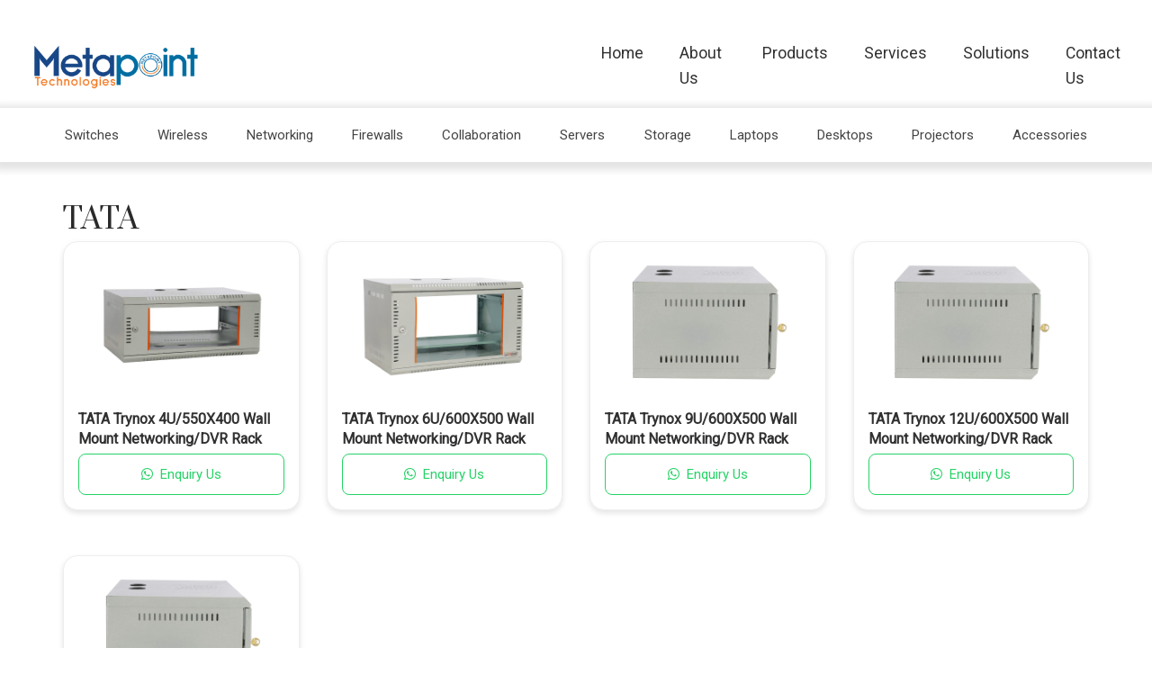

--- FILE ---
content_type: text/html; charset=UTF-8
request_url: https://www.metapoint.in/brand/tata
body_size: 4672
content:


<!DOCTYPE html>
<html lang="en">
<head>

	<title>Buy TATA Products Online in Hyderabad, India - Metapoint</title>
	<meta name="description" content="">
	<meta name="keywords" content="">
	<meta property="og:title" content="Buy TATA Products Online in Hyderabad, India - Metapoint"/>
	<meta property="og:locale" content="en_US"/>
	<meta property="og:type" content="website"/>
	<meta property="og:description" content=""/>
	<meta property="og:url" content="https://www.metapoint.in/brand/tata"/>
	<meta property="og:site_name" content="Metapoint"/>
	<meta name="twitter:card" content="summary"/>
	<meta name="twitter:description" content=""/>
	<meta name="twitter:title" content="Buy TATA Products Online in Hyderabad, India - Metapoint"/>
	<link rel="canonical" href="https://www.metapoint.in/brand/tata"/>
<link rel="alternate" href="https://www.metapoint.in" hreflang="en-US"/>

<meta name="google-site-verification" content="55lDGWo5ZOgW-1sZnNfffzB2d42vc3RguffjW1d7SBk" />
<!-- For IE -->
<meta http-equiv="X-UA-Compatible" content="IE=edge">
<!-- For Resposive Device -->
<meta name="viewport" content="width=device-width, initial-scale=1, shrink-to-fit=no">
<!-- For Window Tab Color -->
<!-- Chrome, Firefox OS and Opera -->
<meta name="theme-color" content="#233D63">
<!-- Windows Phone -->
<meta name="msapplication-navbutton-color" content="#233D63">
<!-- iOS Safari -->
<meta name="apple-mobile-web-app-status-bar-style" content="#233D63">
<!-- Favicon -->
<link rel="icon" type="image/png" sizes="56x56" href="https://www.metapoint.in/assets/storefront/images/logo/favicon.webp">
<!-- Main style sheet -->
<link rel="stylesheet" type="text/css"
	  href="https://www.metapoint.in/assets/storefront/css/style.css?v=0.0000015">
<!-- responsive style sheet -->
<!--<link rel="stylesheet" type="text/css"
	  href="css/responsive.css?v=">
<link rel="stylesheet" type="text/css"
	  href="css/site.css?v=">
-->

<!-- Fix Internet Explorer ______________________________________-->
<!--[if lt IE 9]>
<script src="http://html5shiv.googlecode.com/svn/trunk/html5.js?v=0.0000015"></script>
<script src="https://www.metapoint.in/assets/storefront/vendor/html5shiv.js?v=0.0000015"></script>
<script src="https://www.metapoint.in/assets/storefront/vendor/respond.js?v=0.0000015"></script>
<![endif]-->

		<link
		href="https://www.metapoint.in/assets/storefront/vendor/bootstrap-navbar-with-responsive-collapse/src/bootstrap.responsive-collapse.css?v=0.0000015"
		rel="stylesheet" type="text/css"/>

</head>

<body class="no-scroll-y">
<div class="main-page-wrapper">
	<!-- ===================================================
		Loading Transition
	==================================================== -->
<!-- Preloader -->
<!--<section>
	<div id="preloader">
		<div id="ctn-preloader" class="ctn-preloader">
			<div class="animation-preloader">
				<div class="spinner"></div>
				<div class="txt-loading">
								<span data-text-preloader="M" class="letters-loading">
									M
								</span>
					<span data-text-preloader="E" class="letters-loading">
									e
								</span>
					<span data-text-preloader="T" class="letters-loading">
									t
								</span>
					<span data-text-preloader="A" class="letters-loading">
									a
								</span>
					<span data-text-preloader="P" class="letters-loading">
									P
								</span>
					<span data-text-preloader="O" class="letters-loading">
									o
								</span>
					<span data-text-preloader="I" class="letters-loading">
									i
								</span>
					<span data-text-preloader="N" class="letters-loading">
									n
								</span>
					<span data-text-preloader="T" class="letters-loading">
									t
								</span>
				</div>
			</div>
		</div>
	</div>
</section>-->
	<!--
=============================================
	Theme Main Menu
==============================================
-->
<div class="theme-main-menu theme-menu-one sticky-menu">
	<div class="d-flex align-items-center">
		<div class="logo menu-part mr-auto"><a href="https://www.metapoint.in/"><img
					src="https://www.metapoint.in/assets/storefront/images/logo/logo.webp" alt="MetaPoint"></a></div>


		<nav id="mega-menu-holder" class="navbar menu-part navbar-expand-lg order-lg-2">
			<div class="container nav-container">
				<button class="navbar-toggler navbar-toggler-right" type="button" data-toggle="collapse"
						data-target="#navbarSupportedContent" aria-controls="navbarSupportedContent"
						aria-expanded="false" aria-label="Toggle navigation">
					<i class="fa fa-bars"></i>
				</button>
				<div class="collapse navbar-collapse" id="navbarSupportedContent">
					<ul class="navbar-nav">
						<li class="nav-item ">
							<a href="https://www.metapoint.in/" class="nav-link">Home</a>
						</li>
						<li class="nav-item ">
							<a href="https://www.metapoint.in/about-us" class="nav-link">About Us</a>
						</li>
						<li class="nav-item ">
							<a href="https://www.metapoint.in/products" class="nav-link">Products</a>
						</li>
						<li class="nav-item ">
							<a href="https://www.metapoint.in/services" class="nav-link">Services</a>
						</li>
						<li class="nav-item dropdown position-relative ">
							<a class="nav-link dropdown-toggle" href="#" data-toggle="dropdown">Solutions</a>

							<ul class="dropdown-menu">
								<li><a href="https://www.metapoint.in/solution/data-center-solution"
									   class="dropdown-item">Data Center Infrastructure Solutions
									</a></li>
								<li><a href="https://www.metapoint.in/solution/enterprise-security-solution"
									   class="dropdown-item">Enterprise & Security Solutions
									</a></li>
								<li><a href="https://www.metapoint.in/solution/network-security-management"
									   class="dropdown-item">Network & Security Management

									</a></li>

								<li><a href="https://www.metapoint.in/solution/cloud-security" class="dropdown-item">Cloud
										Security</a>
								</li>
								<li><a href="https://www.metapoint.in/solution/it-infrastructure"
									   class="dropdown-item">IT Infrastructure
									</a></li>
							</ul>
						</li>
						<li class="nav-item ">
							<a href="https://www.metapoint.in/contact-us" class="nav-link">Contact Us</a>
						</li>

					</ul>
				</div>
			</div>
		</nav>
	</div>
</div> <!-- /.theme-main-menu -->




	<!--
			=============================================
				E-Commerce Product Area
			==============================================
			-->
	<div class=" pt-120 pb-30">



		

		<div class="category-menu-bar">
	<ul class="nav products-navbar">

						<li class="dropdown"><a href="https://www.metapoint.in/category/switches">Switches</a>

					

						<ul class="dropdown-menu">
																<li><a href="https://www.metapoint.in/category/aruba-switches">Aruba Switches</a></li>
																		<li><a href="https://www.metapoint.in/category/cisco-switches">Cisco Switches</a></li>
																		<li><a href="https://www.metapoint.in/category/hp-switches">HP Switches</a></li>
																		<li><a href="https://www.metapoint.in/category/d-link-switches">D-link Switches</a></li>
															</ul>

									</li>
							<li class="dropdown"><a href="https://www.metapoint.in/category/wireless">Wireless</a>

					

						<ul class="dropdown-menu">
																<li><a href="https://www.metapoint.in/category/cisco-wireless">Cisco Wireless</a></li>
																		<li><a href="https://www.metapoint.in/category/aruba-wireless">Aruba Wireless</a></li>
															</ul>

									</li>
							<li class="dropdown"><a href="https://www.metapoint.in/category/networking">Networking</a>

					

						<ul class="dropdown-menu">
																<li><a href="https://www.metapoint.in/category/copper">Copper</a></li>
																		<li><a href="https://www.metapoint.in/category/fiber">Fiber</a></li>
																		<li><a href="https://www.metapoint.in/category/racks">Racks</a></li>
																		<li><a href="https://www.metapoint.in/category/cisco-transceivers">Cisco Transceivers</a></li>
																		<li><a href="https://www.metapoint.in/category/lenovo-transceivers">Lenovo Transceivers</a></li>
																		<li><a href="https://www.metapoint.in/category/hp-transceivers">HP Transceivers</a></li>
																		<li><a href="https://www.metapoint.in/category/enterprise-networking">Enterprise Networking</a></li>
																		<li><a href="https://www.metapoint.in/category/data-center-networking">Data Center Networking</a></li>
																		<li><a href="https://www.metapoint.in/category/security">Security</a></li>
															</ul>

									</li>
							<li class="dropdown"><a href="https://www.metapoint.in/category/firewalls">Firewalls</a>

					

						<ul class="dropdown-menu">
																<li><a href="https://www.metapoint.in/category/cisco-firewall">Cisco Firewall</a></li>
																		<li><a href="https://www.metapoint.in/category/fortigate-firewall">FortiGate Firewall</a></li>
																		<li><a href="https://www.metapoint.in/category/paloalto-firewall">PaloAlto Firewall</a></li>
																		<li><a href="https://www.metapoint.in/category/cortex-xdr">Cortex XDR</a></li>
																		<li><a href="https://www.metapoint.in/category/pa-prisma-access">PA-Prisma Access</a></li>
															</ul>

									</li>
							<li class="dropdown"><a href="https://www.metapoint.in/category/collaboration">Collaboration</a>

					

						<ul class="dropdown-menu">
																<li><a href="https://www.metapoint.in/category/cisco-collaboration">Cisco Collaboration</a></li>
																		<li><a href="https://www.metapoint.in/category/poly-collaboration">Poly Collaboration</a></li>
																		<li><a href="https://www.metapoint.in/category/-audio-conferencing-system"> Audio Conferencing System</a></li>
																		<li><a href="https://www.metapoint.in/category/logitech-collaboration">Logitech Collaboration</a></li>
																		<li><a href="https://www.metapoint.in/category/dten-collaboration">DTEN Collaboration</a></li>
																		<li><a href="https://www.metapoint.in/category/neat-collaboration">Neat Collaboration</a></li>
															</ul>

									</li>
							<li class="dropdown"><a href="https://www.metapoint.in/category/servers">Servers</a>

					

						<ul class="dropdown-menu">
																<li><a href="https://www.metapoint.in/category/dell-servers">Dell Servers</a></li>
																		<li><a href="https://www.metapoint.in/category/hp-servers">HP Servers</a></li>
																		<li><a href="https://www.metapoint.in/category/lenovo-servers">Lenovo Servers</a></li>
																		<li><a href="https://www.metapoint.in/category/cisco-servers">Cisco Servers</a></li>
															</ul>

									</li>
							<li class="dropdown"><a href="https://www.metapoint.in/category/storage">Storage</a>

					

						<ul class="dropdown-menu">
																<li><a href="https://www.metapoint.in/category/dell-storage">Dell Storage</a></li>
																		<li><a href="https://www.metapoint.in/category/lenovo-storage">Lenovo Storage</a></li>
																		<li><a href="https://www.metapoint.in/category/netgear-storage">Netgear Storage</a></li>
																		<li><a href="https://www.metapoint.in/category/synology-storage">Synology Storage</a></li>
																		<li><a href="https://www.metapoint.in/category/nas-network-storage">NAS Network Storage</a></li>
															</ul>

									</li>
							<li class="dropdown"><a href="https://www.metapoint.in/category/laptops">Laptops</a>

					

						<ul class="dropdown-menu">
																<li><a href="https://www.metapoint.in/category/dell-laptops">Dell Laptops</a></li>
																		<li><a href="https://www.metapoint.in/category/lenovo-laptops">Lenovo Laptops</a></li>
															</ul>

									</li>
							<li class="dropdown"><a href="https://www.metapoint.in/category/desktops">Desktops</a>

					

						<ul class="dropdown-menu">
																<li><a href="https://www.metapoint.in/category/dell-desktops">Dell Desktops</a></li>
																		<li><a href="https://www.metapoint.in/category/lenovo-desktops">Lenovo Desktops</a></li>
																		<li><a href="https://www.metapoint.in/category/displays">Displays</a></li>
															</ul>

									</li>
							<li class="dropdown"><a href="https://www.metapoint.in/category/projectors">Projectors</a>

					

						<ul class="dropdown-menu">
																<li><a href="https://www.metapoint.in/category/dell-projectors">Dell Projectors</a></li>
																		<li><a href="https://www.metapoint.in/category/viewsonic-projectors">ViewSonic Projectors</a></li>
																		<li><a href="https://www.metapoint.in/category/lg-projectors">LG Projectors</a></li>
																		<li><a href="https://www.metapoint.in/category/benq-projectors">BenQ Projectors</a></li>
															</ul>

									</li>
							<li class="dropdown"><a href="https://www.metapoint.in/category/accessories">Accessories</a>

					

						<ul class="dropdown-menu">
																<li><a href="https://www.metapoint.in/category/hp-accessories">HP Accessories</a></li>
																		<li><a href="https://www.metapoint.in/category/lenovo-accessories">Lenovo Accessories</a></li>
																		<li><a href="https://www.metapoint.in/category/dell-accessories">Dell Accessories</a></li>
																		<li><a href="https://www.metapoint.in/category/harddisk">Hardisk</a></li>
																		<li><a href="https://www.metapoint.in/category/targus-accessories">Targus Accessories</a></li>
																		<li><a href="https://www.metapoint.in/category/aruba-accessories">Aruba Accessories</a></li>
																		<li><a href="https://www.metapoint.in/category/cables">Cables</a></li>
																		<li><a href="https://www.metapoint.in/category/patch-panels">Patch Panels</a></li>
																		<li><a href="https://www.metapoint.in/category/audio-extenders">Audio Extenders</a></li>
																		<li><a href="https://www.metapoint.in/category/commercial-amplifiers">Commercial Amplifiers</a></li>
																		<li><a href="https://www.metapoint.in/category/x-series-amplifiers">X-Series Amplifiers</a></li>
															</ul>

									</li>
				</ul>
</div>


			</div>
	<div class="container pt-10 pb-180 md-pt-200 md-pb-120">
	<h1 class="page-title">TATA</h1>
		<!-- SHOP SHOWCASE -->
		<div class="product-showcase">
			<div class="row gutter-80">

				
<div class="col-xl-3 col-lg-4 col-sm-6">
	<div class="single-product-case">
		<a class="img-holder" href="https://www.metapoint.in/product/tata-tn-wm-4-5-5-4"
		   style="background-image: url('https://www.metapoint.in/assets/upload_images/product/1627987496_1.png');">

			<!--			<img src="--><!--" alt="">-->
			<!--			<a href="cart.html" class="cart-button">Add to cart</a>-->
			<!--			<a href="#" class="fvrt-icon"><i class="fa fa-heart-o" aria-hidden="true"></i></a>-->
		</a>
		<div class="info">
			<div class="product-title">
				<a href="https://www.metapoint.in/product/tata-tn-wm-4-5-5-4" class="product-name">
					TATA Trynox 4U/550X400 Wall Mount Networking/DVR Rack
				</a></div>
			<!--			<div class="price">$139.00</div>-->

					<a class="whatsapp-btn btn-block mt-5"
			   href="https://api.whatsapp.com/send?phone=+919989544438&text=Enquiry%20about%20%2ATATA%20Trynox%204U%2F550X400%20Wall%20Mount%20Networking%2FDVR%20Rack%2A"><span
					class="mr-1"><i class="fa fa-whatsapp"></i></span> Enquiry
				Us</a>
			<!--	<a class="theme-btn btn-block shadow-button-one mt-5" href="tel:">Contact
				Now</a>-->
		</div>
	</div> <!-- /.single-product-case -->
</div> <!-- /.col- -->

<div class="col-xl-3 col-lg-4 col-sm-6">
	<div class="single-product-case">
		<a class="img-holder" href="https://www.metapoint.in/product/tata-tn-wm-6-6-5"
		   style="background-image: url('https://www.metapoint.in/assets/upload_images/product/1627987711_1.png');">

			<!--			<img src="--><!--" alt="">-->
			<!--			<a href="cart.html" class="cart-button">Add to cart</a>-->
			<!--			<a href="#" class="fvrt-icon"><i class="fa fa-heart-o" aria-hidden="true"></i></a>-->
		</a>
		<div class="info">
			<div class="product-title">
				<a href="https://www.metapoint.in/product/tata-tn-wm-6-6-5" class="product-name">
					TATA Trynox 6U/600X500 Wall Mount Networking/DVR Rack
				</a></div>
			<!--			<div class="price">$139.00</div>-->

					<a class="whatsapp-btn btn-block mt-5"
			   href="https://api.whatsapp.com/send?phone=+919989544438&text=Enquiry%20about%20%2ATATA%20Trynox%206U%2F600X500%20Wall%20Mount%20Networking%2FDVR%20Rack%2A"><span
					class="mr-1"><i class="fa fa-whatsapp"></i></span> Enquiry
				Us</a>
			<!--	<a class="theme-btn btn-block shadow-button-one mt-5" href="tel:">Contact
				Now</a>-->
		</div>
	</div> <!-- /.single-product-case -->
</div> <!-- /.col- -->

<div class="col-xl-3 col-lg-4 col-sm-6">
	<div class="single-product-case">
		<a class="img-holder" href="https://www.metapoint.in/product/tata-tn-wm-9-9-5"
		   style="background-image: url('https://www.metapoint.in/assets/upload_images/product/1627988712_4.png');">

			<!--			<img src="--><!--" alt="">-->
			<!--			<a href="cart.html" class="cart-button">Add to cart</a>-->
			<!--			<a href="#" class="fvrt-icon"><i class="fa fa-heart-o" aria-hidden="true"></i></a>-->
		</a>
		<div class="info">
			<div class="product-title">
				<a href="https://www.metapoint.in/product/tata-tn-wm-9-9-5" class="product-name">
					TATA Trynox 9U/600X500 Wall Mount Networking/DVR Rack
				</a></div>
			<!--			<div class="price">$139.00</div>-->

					<a class="whatsapp-btn btn-block mt-5"
			   href="https://api.whatsapp.com/send?phone=+919989544438&text=Enquiry%20about%20%2ATATA%20Trynox%209U%2F600X500%20Wall%20Mount%20Networking%2FDVR%20Rack%2A"><span
					class="mr-1"><i class="fa fa-whatsapp"></i></span> Enquiry
				Us</a>
			<!--	<a class="theme-btn btn-block shadow-button-one mt-5" href="tel:">Contact
				Now</a>-->
		</div>
	</div> <!-- /.single-product-case -->
</div> <!-- /.col- -->

<div class="col-xl-3 col-lg-4 col-sm-6">
	<div class="single-product-case">
		<a class="img-holder" href="https://www.metapoint.in/product/tata-tn-wm-12-12-5"
		   style="background-image: url('https://www.metapoint.in/assets/upload_images/product/1627989509_4.png');">

			<!--			<img src="--><!--" alt="">-->
			<!--			<a href="cart.html" class="cart-button">Add to cart</a>-->
			<!--			<a href="#" class="fvrt-icon"><i class="fa fa-heart-o" aria-hidden="true"></i></a>-->
		</a>
		<div class="info">
			<div class="product-title">
				<a href="https://www.metapoint.in/product/tata-tn-wm-12-12-5" class="product-name">
					TATA Trynox 12U/600X500 Wall Mount Networking/DVR Rack
				</a></div>
			<!--			<div class="price">$139.00</div>-->

					<a class="whatsapp-btn btn-block mt-5"
			   href="https://api.whatsapp.com/send?phone=+919989544438&text=Enquiry%20about%20%2ATATA%20Trynox%2012U%2F600X500%20Wall%20Mount%20Networking%2FDVR%20Rack%2A"><span
					class="mr-1"><i class="fa fa-whatsapp"></i></span> Enquiry
				Us</a>
			<!--	<a class="theme-btn btn-block shadow-button-one mt-5" href="tel:">Contact
				Now</a>-->
		</div>
	</div> <!-- /.single-product-case -->
</div> <!-- /.col- -->

<div class="col-xl-3 col-lg-4 col-sm-6">
	<div class="single-product-case">
		<a class="img-holder" href="https://www.metapoint.in/product/tata-tn-wm-15-15-5"
		   style="background-image: url('https://www.metapoint.in/assets/upload_images/product/1627989527_4.png');">

			<!--			<img src="--><!--" alt="">-->
			<!--			<a href="cart.html" class="cart-button">Add to cart</a>-->
			<!--			<a href="#" class="fvrt-icon"><i class="fa fa-heart-o" aria-hidden="true"></i></a>-->
		</a>
		<div class="info">
			<div class="product-title">
				<a href="https://www.metapoint.in/product/tata-tn-wm-15-15-5" class="product-name">
					TATA Trynox 15U/600X500 Wall Mount Networking/DVR Rack
				</a></div>
			<!--			<div class="price">$139.00</div>-->

					<a class="whatsapp-btn btn-block mt-5"
			   href="https://api.whatsapp.com/send?phone=+919989544438&text=Enquiry%20about%20%2ATATA%20Trynox%2015U%2F600X500%20Wall%20Mount%20Networking%2FDVR%20Rack%2A"><span
					class="mr-1"><i class="fa fa-whatsapp"></i></span> Enquiry
				Us</a>
			<!--	<a class="theme-btn btn-block shadow-button-one mt-5" href="tel:">Contact
				Now</a>-->
		</div>
	</div> <!-- /.single-product-case -->
</div> <!-- /.col- -->


			</div> <!-- /.row -->
		</div> <!-- /.product-showcase -->

		<!-- /.theme-pagination-one -->
	</div> <!-- /.full-width-container -->


	
<!--
=====================================================
	Footer
=====================================================
-->
<footer class="theme-footer-one pt-130">
	<div class="top-footer">
		<div class="container">
			<div class="row">
				<div class="col-lg-4 col-sm-6 col-12 footer-about-widget">
					<a href="
https://www.metapoint.in/" class="logo"><img src="https://www.metapoint.in/assets/storefront/images/logo/logo.webp"
											   alt="Metapoint"></a><br/>
															<a class="ml-4"
					   href="mailto:satish@metapoint.in"> satish@metapoint.in					</a>
										<a class="ml-4"
					   href="mailto:hari@metapoint.in"> hari@metapoint.in					</a>
									<br/>
					
															<a class="ml-4"
					   href="tel:+919989544438"> +91 99895 44438					</a>
										<a class="ml-4"
					   href="tel:+919100492102"> +91 91004 92102					</a>
										<a class="ml-4"
					   href="tel:+919059096938"> +91 90590 96938					</a>
										<br/>

				</div> <!-- /.about-widget -->

				<div class="col-lg-4 col-sm-6 col-12 footer-list">
					<h5 class="footer-title">About</h5>
					<ul>
						<li><a href="https://www.metapoint.in/about-us">About us</a></li>
						<li><a href="https://www.metapoint.in/contact-us">Contact Us</a></li>
						<li><a href="https://www.metapoint.in/sitemap">Sitemap</a></li>
						<li><a href="https://www.metapoint.in/faqs">FAQs</a></li>
						<li><a href="https://www.metapoint.in/blog">Blog</a></li>
					</ul>
				</div> <!-- /.footer-list -->
				<div class="col-lg-4 col-sm-12 col-12 footer-information">
					<h5 class="footer-title">Our Address</h5>
					

						<p>MetaPoint Technologies Pvt Ltd,							<br/>
							9-5-1/S/4,  Plot No 4,							<br/>
							One More Nagar, Ibrahimbagh, Hyderabad,
							<br/>
							Telangana - 500031							<br/>
							India						</p>
											<ul>
						<li><a href="https://www.facebook.com/metapoint.tech" class="social-icon fb"><i
									class="fa fa-facebook" aria-hidden="true"></i></a></li>
						<li><a href="https://twitter.com/metapoint_tech" class="social-icon tw"><i class="fa fa-twitter"
																								   aria-hidden="true"></i></a>
						</li>
						<li><a href="https://www.linkedin.com/company/metapoint-tech" class="social-icon in"><i
									class="fa fa-linkedin" aria-hidden="true"></i></a></li>
						<li><a href="https://www.instagram.com/metapoint.tech" class="social-icon ig"><i
									class="fa fa-instagram" aria-hidden="true"></i></a></li>
					</ul>
				</div>
			</div> <!-- /.row -->
		</div> <!-- /.container -->
	</div> <!-- /.top-footer -->

	<div class="container">
		<div class="bottom-footer-content">
			<p>&copy; 2026 copyright all right reserved</p>
		</div> <!-- /.bottom-footer -->
	</div>
</footer>  <!-- /.theme-footer-one -->


	<!-- Scroll Top Button -->
	<button class="scroll-top tran3s">
		<i class="fa fa-angle-up" aria-hidden="true"></i>
	</button>


	<!-- Scroll Top Button -->
<button class="scroll-top tran3s">
	<i class="fa fa-angle-up" aria-hidden="true"></i>
</button>



<div class="modal" tabindex="-1" role="dialog" id="common_modal">
	<div class="modal-dialog" role="document" id="modal_container"></div>
</div>

<input type="hidden" id="callback" value=""/>
<input type="hidden" id="site_url" value="https://www.metapoint.in/"/>
<input type="hidden" id="site_assets_url"
	   value="https://www.metapoint.in/assets/storefront/"/>

<!-- Global site tag (gtag.js) - Google Analytics -->
<script async src="https://www.googletagmanager.com/gtag/js?id=G-PB03QDB7SY"></script>
<script>
  window.dataLayer = window.dataLayer || [];
  function gtag(){dataLayer.push(arguments);}
  gtag('js', new Date());

  gtag('config', 'G-PB03QDB7SY');
</script>

<!-- Clarity tracking code for https://metapoint.in/ -->
<script>
	(function (c, l, a, r, i, t, y) {
		c[a] = c[a] || function () {
			(c[a].q = c[a].q || []).push(arguments)
		};
		t = l.createElement(r);
		t.async = 1;
		t.src = "https://www.clarity.ms/tag/" + i;
		y = l.getElementsByTagName(r)[0];
		y.parentNode.insertBefore(t, y);
	})(window, document, "clarity", "script", "4edtyv7azn");
</script>
<script>var chatbot_id=15744;!function(){var t,e,a=document,s="smatbot-chatbot";a.getElementById(s)||(t=a.createElement("script"),t.id=s,t.type="text/javascript",t.src="https://plugin.smatbot.com/smatbot_plugin.js.gz",e=a.getElementsByTagName("script")[0],e.parentNode.insertBefore(t,e))}();</script><script src="https://cdnjs.cloudflare.com/ajax/libs/fingerprintjs2/1.5.1/fingerprint2.min.js"></script>


<!-- Optional JavaScript _____________________________  -->

<!-- jQuery first, then Popper.js, then Bootstrap JS -->
<!-- jQuery -->
<script src="https://www.metapoint.in/assets/storefront/vendor/jquery.2.2.3.min.js?v=0.0000015"></script>
<!-- Bootstrap JS -->
<script
	src="https://www.metapoint.in/assets/storefront/vendor/bootstrap/js/bootstrap.min.js?v=0.0000015"></script>
<link rel="stylesheet" type="text/css"
	  href="https://www.metapoint.in/assets/storefront/vendor/aos-next/dist/aos.css?v=0.0000015">
<!-- menu  -->
<script
	src="https://www.metapoint.in/assets/storefront/vendor/mega-menu/assets/js/custom.js?v=0.0000015"></script>
<!-- Theme js -->
<script src="https://www.metapoint.in/assets/storefront/js/theme.js?v=0.0000015"></script>
<script src="https://www.metapoint.in/assets/storefront/js/common_scripts.js?v=0.0000015"></script>
	<!-- cubeportfolio -->

	<!--	<script src="-->

	<script
		src="https://www.metapoint.in/assets/storefront/vendor/bootstrap-navbar-with-responsive-collapse/src/bootstrap.responsive-collapse.js?v=0.0000015"></script>

	<script src="https://www.metapoint.in/assets/storefront/js/products.js"></script>

</div> <!-- /.main-page-wrapper -->
</body>
</html>


--- FILE ---
content_type: text/css
request_url: https://www.metapoint.in/assets/storefront/css/style.css?v=0.0000015
body_size: 22858
content:
@import url(https://fonts.googleapis.com/css2?family=Prata&family=Roboto:wght@300;400&display=swap);
@import url(../vendor/bootstrap/css/bootstrap.min.css);
@import url(framework.css);
@import url(../vendor/mega-menu/assets/css/menu.css);
@import url(../fonts/font-awesome/css/font-awesome.min.css);

::-webkit-scrollbar {
	width: 5px
}

::-webkit-scrollbar-track {
	background: #fff
}

::-webkit-scrollbar-thumb {
	background: var(--rose-gr-bg);
	border-radius: 30px
}

:root {
	--text-color: #444444;
	--text-light: #c0c0c9;
	--text-dark: #313131;
	--heading: #2A2A2A;
	--p-blue: #00BAF8;
	--rose-gr-bg: linear-gradient(-90deg, rgb(25, 71, 135) 0%, rgb(0, 186, 248) 100%);
	--rose-gr-reverse: linear-gradient(-90deg, rgb(0, 186, 248) 0%, rgb(25, 71, 135) 100%);
	--p-green: #0de49d;
	--p-orange: #ff8618;
	--cyan: #1aceff;
	--redOne: #194787
}

body {
	font-family: Roboto, sans-serif;
	font-weight: 400;
	font-size: 15px;
	position: relative;
	line-height: 28px;
	color: var(--text-color)
}

.ctn-preloader {
	align-items: center;
	-webkit-align-items: center;
	display: flex;
	display: -ms-flexbox;
	height: 100%;
	justify-content: center;
	-webkit-justify-content: center;
	position: fixed;
	left: 0;
	top: 0;
	width: 100%;
	z-index: 100;
	background: #fff
}

.ctn-preloader .animation-preloader {
	position: absolute;
	z-index: 100
}

.ctn-preloader .animation-preloader .icon {
	margin-bottom: 60px
}

.ctn-preloader .animation-preloader .icon img {
	margin: 0 auto
}

.ctn-preloader .animation-preloader .txt-loading {
	text-align: center;
	user-select: none
}

.ctn-preloader .animation-preloader .txt-loading .letters-loading:before {
	animation: letters-loading 4s infinite;
	color: var(--p-blue);
	content: attr(data-text-preloader);
	left: 0;
	opacity: 0;
	top: 0;
	line-height: 70px;
	position: absolute
}

.ctn-preloader .animation-preloader .txt-loading .letters-loading {
	font-weight: 700;
	letter-spacing: 15px;
	display: inline-block;
	color: rgba(255, 82, 132, .15);
	position: relative;
	font-size: 70px;
	line-height: 70px
}

.ctn-preloader .animation-preloader .txt-loading .letters-loading:nth-child(2):before {
	animation-delay: .2s
}

.ctn-preloader .animation-preloader .txt-loading .letters-loading:nth-child(3):before {
	animation-delay: .4s
}

.ctn-preloader .animation-preloader .txt-loading .letters-loading:nth-child(4):before {
	animation-delay: .6s
}

.ctn-preloader .animation-preloader .txt-loading .letters-loading:nth-child(5):before {
	animation-delay: .8s
}

.ctn-preloader .animation-preloader .txt-loading .letters-loading:nth-child(6):before {
	animation-delay: 1s
}

.ctn-preloader .animation-preloader .txt-loading .letters-loading:nth-child(7):before {
	animation-delay: 1.2s
}

.ctn-preloader .animation-preloader .txt-loading .letters-loading:nth-child(8):before {
	animation-delay: 1.4s
}

.ctn-preloader .loader-section {
	background-color: #fff;
	height: 100%;
	position: fixed;
	top: 0;
	width: calc(50% + 1px)
}

.loaded .animation-preloader {
	opacity: 0;
	transition: .3s ease-out
}

@keyframes letters-loading {
	0%, 100%, 75% {
		opacity: 0;
		transform: rotateY(-90deg)
	}
	25%, 50% {
		opacity: 1;
		transform: rotateY(0)
	}
}

@media screen and (max-width: 500px) {
	.ctn-preloader .animation-preloader .txt-loading .letters-loading {
		font-size: 65px;
		letter-spacing: 10px
	}
}

.scroll-top {
	width: 25px;
	height: 25px;
	position: fixed;
	bottom: 10px;
	right: 5px;
	z-index: 99;
	text-align: center;
	color: #fff;
	font-size: 18px;
	display: none;
	cursor: pointer;
	border-radius: 3px;
	background: var(--rose-gr-bg)
}

.scroll-top:after {
	position: absolute;
	z-index: -1;
	content: '';
	top: 100%;
	left: 5%;
	height: 10px;
	width: 90%;
	opacity: 1;
	background: radial-gradient(ellipse at center, rgba(0, 0, 0, .25) 0, rgba(0, 0, 0, 0) 80%)
}

.main-page-wrapper {
	overflow-x: hidden
}

.h1, .h2, .h3, .h4, .h5, .h6, h1, h2, h3, h4, h5, h6 {
	color: var(--heading);
	font-weight: 400
}

.h1, h1 {
	font-size: 62px;
	line-height: 70px;
	font-family: gilroy-bold
}

.h2, h2 {
	font-size: 50px;
	line-height: 65px;
	font-family: gilroy-bold
}

.h3, h3 {
	font-size: 42px;
	font-family: gilroy-bold
}

.h4, h4 {
	font-size: 28px;
	font-family: gilroy-bold
}

.h5, h5 {
	font-size: 24px;
	font-family: gilroy-semibold
}

.h6, h6 {
	font-size: 20px
}

#path-shape-wrapper {
	position: absolute;
	z-index: -9999
}

.shape-wrapper {
	position: absolute;
	width: 100%;
	height: 100%;
	top: 0;
	left: 0;
	z-index: -1
}

.img-shape {
	position: absolute
}

.pos-r {
	position: relative
}

.pos-a {
	position: absolute
}

.full-width-container {
	padding-left: 60px;
	padding-right: 60px
}

.blog-details .post-tag-area .share-icon li a, .blog-details .user-comment-area .single-comment .reply, .blog-details-fg .blog-fg-data .video-banner-blog .video-button, .blog-post-block-three .post .post-info li a, .blog-post-block-three .post .read-more, .blog-post-block-two .post .post-info li a, .blog-post-block-two .post h4 a, .blog-sidebar .list-item ul li a, .blog-sidebar .sidebar-keyword ul li a, .blog-sidebar .sidebar-recent-news .text a, .blog-sidebar .sidebar-search button, .carousel-control-next, .carousel-control-prev, .contact-address-two .address-block a, .contact-home-one .contact-text .call-to-dial, .eCommerce-side-menu .main-menu-list ul li a, .feature-block-four .icon-box, .feature-block-four .more, .feature-block-one.hover-state:after, .feature-block-one.hover-state:before, .footer-about-widget .email, .footer-about-widget .phone, .footer-information ul li a, .footer-list ul li a, .gallery-polar-state .img-holder .icon, .gallery-sidebar .share-option ul li a, .header-search .icon, .inline-button-one, .modal-content .btn, .nav-tabs > li > a, .newsletter-section .main-wrapper form button, .owl-theme .owl-nav [class*=owl-], .panel .panel-heading .panel-title a, .panel .panel-heading .panel-title a:before, .portfolio-full-width-grid .img-content-wrapper .cbp-item-wrapper .text, .portfolio-full-width-grid .img-content-wrapper .cbp-item-wrapper .text .read-more, .pricing-plan-classic .nav-tabs > li > a:before, .shop-demo-filter .selectize-dropdown .option, .shop-details .procuct-details .product-info .color-filter li a, .shop-details .procuct-details .product-info .wishlist-button, .team-minimal .single-team-member .hover-content, .team-minimal .single-team-member .hover-content ul li a, .team-standard .single-team-member .hover-content, .team-standard .single-team-member .hover-content ul li a, .theme-breadcrumbs .page-breadcrumbs li a, .theme-footer-three a, .theme-footer-two .footer-menu li a, .theme-footer-two .social-icon li a, .theme-pagination-one ul li a, .theme-pagination-two .theme-pager span, .theme-pagination-two .theme-pager strong, .theme-sidebar-widget .list-item li a, .theme-st-header .top-header .infoList li a, .theme-st-header .top-header .social-icon a, .tran3s {
	transition: all .3s ease-in-out
}

.op-partner-section-one .img-box, .product-showcase .single-product-case .img-holder .fvrt-icon, .service-modern-block .more, .tran4s {
	transition: all .4s ease-in-out
}

#mega-menu-holder .img-box .img img, .blog-post-block-two .img-holder img, .product-showcase .single-product-case .img-holder .cart-button, .tran5s {
	transition: all .5s ease-in-out
}

.tran6s {
	transition: all .6s ease-in-out
}

.theme-title-one {
	position: relative
}

.theme-title-one .upper-title {
	font-size: 20px;
	text-transform: uppercase;
	color: var(--text-light);
	letter-spacing: 1.5px
}

.theme-title-one .upper-title.color-orange {
	color: var(--p-orange)
}

.theme-title-one .main-title span {
	position: relative
}

.theme-title-one .main-title i {
	font-style: normal;
	font-family: gilroy-ultralight
}

.theme-title-one .underline span:before {
	content: '';
	position: absolute;
	bottom: 7px;
	left: 3px;
	width: 99%;
	height: 11px;
	z-index: -1;
	background: #ecf4ff;
	border-radius: 5px
}

.theme-title-one .icon-box {
	display: inline-block;
	margin-bottom: 22px;
	position: relative
}

.theme-title-one .icon-box .bg-shape {
	transform: rotate(-90deg);
	transition: all 1s ease-out
}

.theme-title-one .icon-box.show-pr .bg-shape {
	transform: rotate(0)
}

.theme-title-one .icon-box .icon {
	position: absolute;
	top: 50%;
	left: 50%;
	transform: translate(-50%, -50%)
}

body .theme-btn {
	position: relative;
	z-index: 1;
	line-height: 48px;
	border-radius: 30px;
	min-width: 180px;
	font-size: 19px;
	text-align: center;
	padding: 0 35px;
	text-transform: capitalize;
	transition: all .3s ease-in-out
}

body .theme-btn:before {
	content: '';
	position: absolute;
	width: 100%;
	height: 100%;
	top: 0;
	left: 0;
	border-radius: 30px;
	transition: all .3s ease-in-out;
	transform: scale(0, 1);
	z-index: -1
}

body .theme-btn:hover:before {
	transform: scale(1)
}

body .theme-btn i {
	margin-left: 5px
}

body .theme-btn.radius3 {
	border-radius: 3px
}

body .theme-btn.radius3:before {
	border-radius: 3px
}

body .solid-button-one {
	color: #fff;
	background: var(--p-green);
	border: 2px solid var(--p-green)
}

body .solid-button-one:before {
	background: #fff
}

body .solid-button-one:hover {
	color: var(--p-green)
}

body .solid-button-one.button-rose {
	background: var(--rose-gr-bg);
	border: none;
	line-height: 52px
}

body .solid-button-one.button-rose:before {
	background: var(--rose-gr-reverse);
	transform: scale(1);
	opacity: 0
}

body .solid-button-one.button-rose:hover {
	color: #fff
}

body .solid-button-one.button-rose:hover:before {
	opacity: 1
}

body .solid-button-one.button-orange {
	background: var(--p-orange);
	border: 2px solid var(--p-orange)
}

body .solid-button-one.button-orange:before {
	background: #fff
}

body .solid-button-one.button-orange:hover {
	color: var(--p-orange)
}

body .line-button-one {
	color: var(--p-green);
	border: 2px solid var(--p-green)
}

body .line-button-one:before {
	background: var(--p-green)
}

body .line-button-one:hover {
	color: #fff
}

body .line-button-one.button-rose {
	color: var(--p-blue);
	border: 2px solid var(--p-blue)
}

body .line-button-one.button-rose:before {
	background: var(--p-blue)
}

body .line-button-one.button-rose:hover {
	color: #fff
}

body .line-button-one.button-orange {
	color: var(--p-orange);
	border: 2px solid var(--p-orange)
}

body .line-button-one.button-orange:before {
	background: var(--p-orange)
}

body .line-button-one.button-orange:hover {
	color: #fff
}

body .line-button-two {
	border: 2px solid #dfdfdf;
	color: var(--text-dark)
}

body .line-button-two:hover {
	color: #fff;
	border-color: #fff
}

body .line-button-two:before {
	background: var(--rose-gr-bg)
}

body .line-button-two.p-green:before {
	background: var(--p-green)
}

body .line-button-two.button-orange:before {
	background: var(--p-orange)
}

body .video-button-one {
	font-size: 18px;
	line-height: 52px;
	color: var(--text-dark);
	font-weight: 500;
	transition: all .3s ease-in-out
}

body .video-button-one i {
	font-size: 50px;
	color: var(--text-light);
	vertical-align: middle;
	transition: all .3s ease-in-out
}

body .video-button-one:hover, body .video-button-one:hover i {
	color: var(--p-green)
}

body .video-button-one.button-rose:hover, body .video-button-one.button-rose:hover i {
	color: var(--p-blue)
}

body .video-button-one.button-orange:hover, body .video-button-one.button-orange:hover i {
	color: var(--p-orange)
}

body .theme-button-three {
	text-transform: capitalize;
	text-align: center;
	font-size: 18px;
	color: #fff;
	line-height: 50px;
	padding: 0 40px;
	position: relative;
	z-index: 1;
	background: #212121;
	transition: all .3s ease-in-out
}

body .theme-button-three:hover {
	background: var(--p-blue)
}

body .inline-button-one {
	font-family: gilroy-bold;
	font-size: 14px;
	color: var(--text-dark);
	text-transform: uppercase;
	letter-spacing: 1.2px;
	text-decoration: underline
}

body .inline-button-one:hover {
	color: var(--p-blue)
}

body .shadow-button-one {
	box-shadow: 0 10px 25px 0 rgba(123, 147, 171, .15);
	color: var(--p-blue);
	line-height: 50px;
	background: #fff
}

body .shadow-button-one:hover {
	background: var(--p-blue);
	color: #fff
}

.theme-pagination-one ul {
	display: inline-block;
	margin: 0 -10px
}

.theme-pagination-one ul li {
	float: left;
	padding: 0 10px
}

.theme-pagination-one ul li a {
	font-family: gilroy-semibold;
	font-size: 22px;
	color: var(--text-dark);
	line-height: 40px
}

.theme-pagination-one ul li a .icon {
	font-size: 30px
}

.theme-pagination-one ul li.active a {
	cursor: default
}

.theme-pagination-one ul li a:hover, .theme-pagination-one ul li.active a {
	color: var(--p-blue)
}

.theme-pagination-two .theme-pager {
	position: relative
}

.theme-pagination-two .theme-pager span {
	font-size: 45px;
	position: absolute;
	color: var(--text-dark);
	bottom: -10px
}

.theme-pagination-two .theme-pager i {
	font-style: normal;
	font-size: 16px;
	color: var(--text-light);
	text-transform: uppercase;
	letter-spacing: 1.5px
}

.theme-pagination-two .theme-pager strong {
	font-family: gilroy-bold;
	font-size: 28px;
	padding-top: 10px;
	display: block;
	color: var(--text-dark);
	margin: 0
}

.theme-pagination-two .prev {
	padding-left: 75px
}

.theme-pagination-two .next {
	padding-right: 75px
}

.theme-pagination-two .prev span {
	left: 0
}

.theme-pagination-two .next span {
	right: 0
}

.theme-pagination-two .theme-pager:hover span, .theme-pagination-two .theme-pager:hover strong {
	color: var(--p-blue)
}

#mega-menu-holder {
	padding: 0;
	position: static
}

#mega-menu-holder .img-box {
	display: block;
	text-align: center
}

#mega-menu-holder .img-box .img {
	display: block;
	overflow: hidden;
	background: #000;
	box-shadow: 0 30px 70px 0 rgba(223, 227, 234, .5)
}

#mega-menu-holder .img-box .img img {
	width: 100%
}

#mega-menu-holder .img-box:hover .img img {
	opacity: .7;
	transform: scale3d(1.1, 1.1, 1)
}

#mega-menu-holder .img-box .text {
	font-family: gilroy-semibold;
	text-transform: uppercase;
	font-size: 14px;
	letter-spacing: 1px;
	display: block;
	color: var(--text-dark);
	padding-top: 10px
}

.theme-main-menu {
	position: absolute;
	z-index: 99;
	top: 0;
	left: 0;
	right: 0;
	background: 0 0;
	padding: 70px 5% 10px;
	transition: all .4s ease-out
}

.theme-main-menu .logo a {
	display: block
}

.theme-menu-one .right-content {
	margin-left: 15px
}

.theme-main-menu .right-content .cart-action-wrapper {
	margin-right: 45px
}

.theme-main-menu .right-content .dropdown-toggle:after {
	display: none
}

.theme-main-menu .right-content .dropdown-toggle {
	background: 0 0
}

.theme-main-menu .right-content .dropdown-menu {
	background: #fff;
	box-shadow: 0 25px 50px 0 rgba(213, 216, 223, .5);
	border: 1px solid #f8f8f8;
	border-radius: 0;
	margin: 15px -35px 0 0
}

.theme-main-menu .right-content .cart-action-wrapper .dropdown-toggle {
	height: 27px;
	position: relative
}

.theme-main-menu .right-content .cart-action-wrapper .dropdown-toggle .item-count {
	position: absolute;
	width: 15px;
	height: 15px;
	border-radius: 50%;
	background: var(--text-dark);
	line-height: 15px;
	text-align: center;
	font-size: 9px;
	color: #fff;
	right: -12px;
	top: -10px
}

.theme-main-menu.menu-text-white .right-content .cart-action-wrapper .dropdown-toggle .item-count {
	background: var(--p-blue)
}

.theme-main-menu .right-content .cart-action-wrapper .dropdown-menu {
	padding: 40px 35px;
	min-width: 300px
}

.theme-main-menu .right-content .cart-action-wrapper .cart-product-list .item-img {
	width: 70px;
	height: 80px;
	display: block;
	float: left
}

.theme-main-menu .right-content .cart-action-wrapper .cart-product-list .item-info {
	width: calc(100% - 70px);
	float: left;
	padding-left: 25px;
	position: relative
}

.theme-main-menu .right-content .cart-action-wrapper .cart-product-list .item-info .close {
	position: absolute;
	top: 13px;
	right: 0;
	font-size: 12px;
	color: rgba(31, 31, 31, .9)
}

.theme-main-menu .right-content .cart-action-wrapper .cart-product-list .item-info .close:hover {
	color: #ff3612
}

.theme-main-menu .right-content .cart-action-wrapper .cart-product-list .item-info .name {
	font-size: 18px;
	color: var(--text-dark);
	margin: 5px 0;
	padding-right: 12px
}

.theme-main-menu .right-content .cart-action-wrapper .cart-product-list .item-info .price {
	font-size: 20px;
	color: var(--text-dark)
}

.theme-main-menu .right-content .cart-action-wrapper .cart-product-list .item-info .price .quantity {
	font-size: 17px;
	color: rgba(31, 31, 31, .3);
	margin-left: 15px
}

.theme-main-menu .right-content .cart-action-wrapper .cart-product-list .selected-item {
	border-bottom: 1px solid #eee;
	padding-bottom: 30px;
	margin-bottom: 30px
}

.theme-main-menu .right-content .cart-action-wrapper .cart-product-list .selected-item:last-child {
	margin-bottom: 14px
}

.theme-main-menu .right-content .cart-action-wrapper .subtotal .title {
	font-size: 18px;
	color: #1f1f1f
}

.theme-main-menu .right-content .cart-action-wrapper .subtotal .total-price {
	font-size: 20px;
	color: #1f1f1f
}

.theme-main-menu .right-content .cart-action-wrapper .subtotal {
	padding-bottom: 7px
}

.theme-main-menu .right-content .cart-action-wrapper .button-group a {
	display: block;
	line-height: 45px;
	border: 1px solid #dbdbdb;
	text-align: center;
	font-size: 14px;
	text-transform: uppercase;
	color: var(--text-dark);
	margin-top: 15px
}

.theme-main-menu .right-content .cart-action-wrapper .button-group a:hover {
	color: #fff;
	background: var(--text-dark)
}

.theme-main-menu .contact-button {
	font-weight: 500;
	font-size: 15px;
	text-transform: uppercase
}

.theme-main-menu .contact-button.button-white-bg {
	background: #fff;
	border: none;
	color: var(--text-dark);
	box-shadow: 0 5px 20px 0 rgba(0, 0, 0, .1)
}

.theme-main-menu .contact-button.button-white-bg:hover {
	color: #fff
}

.theme-menu-two #mega-menu-holder {
	margin-left: 11%
}

.sticky-menu.fixed {
	position: fixed !important;
	background: #fff;
	margin: 0 !important;
	padding-top: 15px;
	padding-bottom: 15px;
	box-shadow: 0 13px 35px -12px rgba(35, 35, 35, .1)
}

.sticky-menu.fixed.menu-text-white {
	background: #110a29
}

.rogan-hero-section {
	z-index: 9
}

.rogan-hero-section .main-wrapper {
	z-index: 5
}

.rogan-hero-section .banner-upper-heading {
	color: var(--text-dark);
	font-size: 20px;
	text-transform: uppercase
}

.rogan-hero-section .banner-upper-heading span {
	color: var(--p-green)
}

.rogan-hero-section .banner-main-title.underline span {
	position: relative
}

.rogan-hero-section .banner-main-title.underline span:before {
	content: '';
	position: absolute;
	bottom: 7px;
	left: 0;
	width: 99%;
	height: 11px;
	z-index: -1;
	background: #ecf4ff
}

.rogan-hero-section .banner-sub-title {
	font-size: 23px;
	color: #929292
}

.rogan-hero-section .theme-btn, .rogan-hero-section .video-button-one {
	margin-top: 15px
}

.rogan-hero-one .solid-button-one {
	margin-right: 20px
}

.rogan-hero-one .shape-one {
	position: absolute;
	right: 0;
	top: 30px
}

.rogan-hero-one .main-illustration {
	position: absolute;
	height: 100%;
	width: 1100px;
	right: -170px;
	top: 0
}

.rogan-hero-one .main-illustration iframe {
	width: 100%;
	height: 100%
}

.rogan-hero-one .line-shape-one {
	top: 0;
	right: 0;
	z-index: -1
}

.rogan-hero-one .line-shape-two {
	top: 0;
	left: 0;
	z-index: -1
}

.rogan-hero-one .light-lamp {
	top: 113px;
	right: 30px
}

.rogan-hero-one .shape-two {
	left: 24%;
	top: 9%;
	animation: rotated 20s infinite linear
}

.rogan-hero-one .shape-three {
	left: 40%;
	top: 13%;
	animation: animationFramesOne 25s infinite linear
}

.rogan-hero-one .shape-four {
	right: 20%;
	top: 18%;
	animation: animationFramesOne 30s alternate infinite linear
}

.rogan-hero-one .shape-five {
	right: 11%;
	top: 23%;
	animation: animationFramesFour 25s alternate infinite linear
}

.rogan-hero-one .shape-six {
	right: 40%;
	top: 36%;
	animation: rotated 15s infinite linear
}

.rogan-hero-one .shape-seven {
	right: 3%;
	bottom: 11%;
	animation: animationFramesOne 25s infinite linear
}

.rogan-hero-one .shape-eight {
	right: 19%;
	bottom: 14%;
	animation: animationFramesOne 30s alternate infinite linear
}

.rogan-hero-one .shape-nine {
	right: 55%;
	bottom: 0;
	animation: rotated 12s infinite linear
}

.rogan-hero-one .shape-ten {
	left: 27%;
	bottom: 16%;
	animation: rotated 14s infinite linear
}

.rogan-hero-one .shape-eleven {
	left: 15%;
	bottom: 26%;
	animation: animationFramesOne 25s infinite linear
}

.rogan-hero-one .shape-twelve {
	left: 4%;
	top: 41%;
	animation: rotated 14s infinite linear
}

.rogan-hero-section.text-center .theme-btn {
	margin-left: 10px;
	margin-right: 10px
}

.rogan-hero-two .main-illustration {
	margin: 80px auto 0
}

.rogan-hero-two .line-shape-one {
	top: 0;
	right: 0;
	z-index: -1
}

.rogan-hero-two .line-shape-two {
	top: 0;
	left: 0;
	z-index: -1
}

.rogan-hero-two .shape-one {
	left: 12%;
	top: 17%;
	animation: rotated 20s infinite linear
}

.rogan-hero-two .shape-two {
	left: 36%;
	top: 12%;
	animation: animationFramesOne 25s infinite linear
}

.rogan-hero-two .shape-three {
	left: 73%;
	top: 13%;
	animation: rotated 20s infinite linear
}

.rogan-hero-two .shape-four {
	right: 8%;
	top: 17%;
	animation: animationFramesFour 25s alternate infinite linear
}

.rogan-hero-two .shape-five {
	left: 17%;
	top: 29%
}

.rogan-hero-two .shape-six {
	right: 17%;
	top: 27%
}

.rogan-hero-two .shape-seven {
	left: 8%;
	top: 42%;
	animation: rotated 20s infinite linear
}

.rogan-hero-two .shape-eight {
	right: 5%;
	top: 45%;
	animation: rotated 20s infinite linear
}

.rogan-hero-two .shape-nine {
	left: 11%;
	top: 57%;
	animation: rotated 20s infinite linear
}

.rogan-hero-section.rogan-hero-three {
	overflow: hidden
}

.rogan-hero-section.rogan-hero-three .banner-upper-heading {
	font-family: gilroy-light;
	font-size: 22px;
	color: var(--text-color);
	letter-spacing: 1.4px
}

.rogan-hero-section.rogan-hero-three .banner-main-title {
	font-family: gilroy-black;
	font-size: 80px;
	line-height: 92px
}

.rogan-hero-section.rogan-hero-three .banner-main-title span {
	font-family: gilroy-ultralight
}

.rogan-hero-section.rogan-hero-three .solid-button-one {
	margin-right: 45px
}

.rogan-hero-section.rogan-hero-three .main-image-shape {
	width: 990px;
	height: 990px;
	border-radius: 50%;
	top: -205px;
	right: -185px
}

.rogan-hero-section.rogan-hero-three .shape-one {
	width: 990px;
	height: 990px;
	top: -108px;
	right: -184px;
	z-index: -1;
	border-radius: 50%;
	background: linear-gradient(134deg, #7be7ff, #5bffd2)
}

.rogan-hero-section.rogan-hero-three .shape-two {
	width: 70px;
	height: 70px;
	top: 16%;
	right: 770px;
	z-index: 1;
	background: linear-gradient(321deg, rgba(255, 56, 153, .36), rgba(255, 139, 64, .36));
	border-radius: 50%
}

.rogan-hero-section.rogan-hero-three .shape-three {
	width: 378px;
	height: 378px;
	bottom: 9%;
	right: 287px;
	z-index: 1;
	background: linear-gradient(321deg, rgba(250, 217, 97, .1), rgba(247, 107, 28, .1));
	border-radius: 50%
}

.rogan-hero-section.rogan-hero-three .shape-four {
	width: 12px;
	height: 12px;
	top: 20%;
	left: 28%;
	animation: animationFramesOne 25s infinite linear
}

.rogan-hero-section.rogan-hero-three .shape-five {
	width: 25px;
	height: 25px;
	top: 44%;
	left: 4%;
	animation: animationFramesOne 30s alternate infinite linear
}

.rogan-hero-section.rogan-hero-three .shape-six {
	width: 15px;
	height: 15px;
	top: 49%;
	left: 51%;
	animation: animationFramesTwo 35s infinite linear
}

.rogan-hero-section.rogan-hero-three .shape-seven {
	width: 12px;
	height: 12px;
	bottom: 20%;
	left: 33%;
	animation: animationFramesOne 30s infinite linear
}

.rogan-hero-section.rogan-hero-four {
	overflow: hidden
}

.rogan-hero-section.rogan-hero-four .banner-main-title {
	font-size: 80px;
	line-height: 87px
}

.rogan-hero-section.rogan-hero-four .theme-btn {
	margin-right: 45px
}

.rogan-hero-section.rogan-hero-four .bg-shape {
	bottom: 0;
	right: 0
}

.rogan-hero-section.rogan-hero-four .shape-two {
	width: 12px;
	height: 12px;
	top: 20%;
	left: 28%;
	animation: animationFramesOne 25s infinite linear
}

.rogan-hero-section.rogan-hero-four .shape-three {
	width: 25px;
	height: 25px;
	top: 20%;
	right: 11%;
	animation: animationFramesTwo 25s infinite linear
}

.rogan-hero-section.rogan-hero-four .shape-four {
	width: 20px;
	height: 20px;
	top: 50%;
	left: 47%;
	animation: scale-up-two 5s infinite linear
}

.rogan-hero-section.rogan-hero-four .shape-five {
	width: 12px;
	height: 12px;
	bottom: 11%;
	left: 33%;
	animation: animationFramesOne 30s infinite linear
}

.rogan-hero-section.rogan-hero-four .shape-six {
	width: 25px;
	height: 25px;
	top: 44%;
	left: 4%;
	animation: animationFramesOne 30s alternate infinite linear
}

.rogan-hero-section.rogan-hero-four .screen-wrapper {
	z-index: 0
}

.rogan-hero-section.rogan-hero-four .screen-one {
	right: 180px;
	top: 200px;
	overflow: hidden
}

.rogan-hero-section.rogan-hero-four .screen-one .screen {
	left: 97px;
	top: 58px
}

.rogan-hero-section.rogan-hero-four .screen-two {
	right: 365px;
	top: 315px;
	overflow: hidden
}

.rogan-hero-section.rogan-hero-four .screen-two .screen {
	left: 39px;
	top: 28px
}

.rogan-hero-section.rogan-hero-four .screen-three {
	right: 295px;
	bottom: -180px;
	overflow: hidden
}

.rogan-hero-section.rogan-hero-four .screen-four {
	right: 37%;
	top: 44%;
	overflow: hidden
}

.rogan-hero-section.rogan-hero-four .screen-four .screen {
	left: 51px;
	top: 14px
}

.rogan-hero-section.rogan-hero-five .banner-main-title {
	font-family: gilroy-black;
	font-size: 80px;
	line-height: 92px
}

.rogan-hero-section.rogan-hero-five .banner-main-title span {
	font-family: gilroy-ultralight
}


.rogan-hero-section.rogan-hero-five .video-button {
	width: 60px;
	height: 60px;
	border-radius: 50%;
	text-align: center;
	line-height: 60px;
	position: absolute;
	right: 52%;
	bottom: 0;
	color: #fff;
	font-size: 32px;
	background: linear-gradient(-90deg, #a3f95d 0, #0de49d 100%)
}

.our-core-feature.style-one .shape-one {
	top: 17%;
	left: 25%;
	animation: animationFramesOne 30s infinite linear
}

.our-core-feature.style-one .shape-two {
	top: 45%;
	left: 4%;
	animation: animationFramesOne 35s alternate infinite linear
}

.our-core-feature.style-one .shape-three {
	bottom: 13%;
	left: 24%;
	animation: animationFramesTwo 35s infinite linear
}

.our-core-feature.style-one .shape-four {
	bottom: -8%;
	left: 41%;
	animation: animationFramesOne 25s infinite linear
}

.our-core-feature.style-one .shape-five {
	right: 0;
	top: 21%
}

.our-core-feature.style-one .shape-six {
	right: 14%;
	bottom: 33%
}

.our-core-feature .feature-block-wrapper {
	padding-right: 60px
}

.feature-block-one {
	background: #fff;
	border-radius: 9px;
	overflow: hidden;
	padding: 20px 20px 0px 20px;
	position: relative;
	z-index: 5;
	box-shadow: 0 30px 70px 0 rgba(223, 227, 234, .5)
}

.feature-block-one .icon {
	font-size: 60px
}

.feature-block-one .read-more {
	font-size: 30px;
	color: var(--text-light);
	margin-top: 15px
}

.feature-block-one:hover .read-more {
	color: var(--p-green)
}

.feature-block-one .icon-one {
	color: var(--cyan)
}

.feature-block-one .icon-two {
	color: var(--p-green)
}

.feature-block-one .icon-three {
	color: var(--redOne)
}

.feature-block-one.hover-state:before {
	content: '';
	position: absolute;
	z-index: -1;
	width: 100%;
	height: 100%;
	top: 0;
	left: 0;
	background: linear-gradient(130deg, #83ef92 0, #00d38b 100%);
	opacity: 0
}

.feature-block-one.hover-state:hover:before {
	opacity: 1
}

.feature-block-one.hover-state:after {
	content: '';
	position: absolute;
	width: 200px;
	height: 200px;
	border-radius: 50%;
	background: rgba(255, 255, 255, .13);
	z-index: -1;
	top: -80px;
	right: -80px;
	opacity: 0;
	transform: scale(.2)
}

.feature-block-one.hover-state:hover:after {
	opacity: 1;
	transform: scale(1);
	transition-duration: 1s
}

.feature-block-one.hover-state:hover .icon, .feature-block-one.hover-state:hover .title, .feature-block-one.hover-state:hover p {
	color: #fff
}

.feature-block-one.hover-state.main-p-color:before {
	background: var(--rose-gr-bg)
}

.feature-block-one.main-p-color:hover .read-more {
	color: #fff
}

.our-core-feature.style-two .shape-one {
	width: 1067px;
	height: 1067px;
	top: 75px;
	right: -355px;
	z-index: -1
}

.our-core-feature.style-two .shape-two {
	width: 1067px;
	height: 1067px;
	top: 0;
	right: -377px
}

.our-core-feature.style-two .shape-three {
	width: 20px;
	height: 20px;
	top: 60px;
	left: 32%;
	animation: animationFramesFive 25s infinite linear
}

.our-core-feature.style-two .shape-four {
	width: 10px;
	height: 10px;
	left: 6%;
	top: 42%;
	animation: animationFramesOne 30s infinite linear
}

.our-core-feature.style-two .shape-five {
	width: 10px;
	height: 10px;
	left: 6%;
	bottom: 100px;
	animation: animationFramesTwo 30s infinite linear
}

.our-core-feature.style-two .shape-six {
	width: 20px;
	height: 20px;
	left: 35%;
	bottom: 29%;
	animation: animationFramesOne 25s infinite linear
}

.our-core-feature.style-two .shape-seven {
	width: 10px;
	height: 10px;
	right: 40%;
	bottom: 13%;
	animation: animationFramesTwo 25s infinite linear
}

.our-core-feature.style-three .shape-one {
	top: 46%;
	left: 12%
}

.our-core-feature.style-three .shape-two {
	width: 20px;
	height: 20px;
	top: 50px;
	right: 12%;
	animation: animationFramesOne 25s infinite linear
}

.our-core-feature.style-three .shape-three {
	width: 8px;
	height: 8px;
	top: 50%;
	right: 5%
}

.our-core-feature.style-three .shape-four {
	width: 12px;
	height: 12px;
	bottom: 13%;
	left: 30%;
	animation: animationFramesOne 25s infinite linear
}

.our-core-feature.style-three .shape-five {
	width: 20px;
	height: 20px;
	top: 45%;
	left: 11%;
	animation: animationFramesOne 25s infinite linear
}

.about-us-block-one:before {
	content: '';
	position: absolute;
	width: 100%;
	height: 635px;
	top: -105px;
	left: 0;
	background: url(../images/shape/20.svg) no-repeat center top;
	background-size: cover;
	z-index: -1
}

.about-us-block-one .bold-text {
	font-size: 20px;
	line-height: 34px;
	color: var(--text-dark)
}

.about-us-block-one .inner-wrapper .path-shape-holder {
	position: absolute;
	height: 100%;
	z-index: -1;
	right: -20px;
	top: -10px;
	max-width: 50%
}

.about-us-block-one .inner-wrapper .path-shape-holder .image-box {
	position: absolute;
	right: 25px;
	top: -30px
}

.about-us-block-one .shape-wrapper .shape-one {
	top: 22%;
	left: -70px
}

.about-us-block-one .shape-wrapper .shape-two {
	right: 0;
	top: 35%;
	animation: animationFramesOne 30s infinite linear
}

.about-us-block-one .shape-wrapper .shape-three {
	right: 20%;
	top: 25%;
	animation: animationFramesTwo 25s infinite linear
}

.about-us-block-one .shape-wrapper .shape-four {
	right: 13%;
	bottom: -8%;
	animation: animationFramesOne 25s infinite linear
}

.about-us-block-one .shape-wrapper .shape-five {
	right: 34%;
	bottom: -6%;
	animation: rotated 20s infinite linear
}

.about-us-block-one .shape-wrapper .shape-six {
	right: 39%;
	top: 48%;
	animation: rotated 20s infinite linear
}

.about-us-block-two .mark-text {
	color: var(--text-dark);
	font-size: 27px;
	font-style: italic
}

.about-us-block-two .main-img-box {
	display: inline-block
}

.about-us-block-two .main-img-box .img-one {
	border-radius: 15px;
	overflow: hidden;
	box-shadow: 0 71px 100px 0 rgba(140, 140, 140, .33)
}

.about-us-block-two .main-img-box .img-one:before {
	content: '';
	position: absolute;
	width: 0;
	height: 0;
	border: 70px solid #fff;
	border-radius: 50%;
	bottom: -150px;
	left: -150px;
	transition: all 1.9s ease-in-out
}

.about-us-block-two .main-img-box.show-pr .img-one:before {
	width: 300px;
	height: 300px
}

.about-us-block-two .main-img-box .img-two {
	border-radius: 10px;
	overflow: hidden;
	box-shadow: 0 25px 50px 0 rgba(140, 140, 140, .33);
	position: absolute;
	z-index: -1;
	left: -165px;
	top: 50%;
	margin-top: -50%
}

.about-us-block-two .shape-one {
	width: 960px;
	height: 960px;
	left: -290px;
	top: 70px;
	z-index: -1
}

.about-us-block-two .shape-two {
	width: 960px;
	height: 960px;
	left: -330px;
	top: 0;
	z-index: 1
}

.about-us-block-two .shape-three {
	width: 20px;
	height: 20px;
	top: 50px;
	right: 40%;
	animation: animationFramesOne 25s infinite linear
}

.about-us-block-two .shape-four {
	width: 20px;
	height: 20px;
	top: 41%;
	right: 2%;
	animation: scale-up-two 5s infinite linear
}

.about-us-block-two .shape-five {
	width: 10px;
	height: 10px;
	bottom: 20%;
	right: 30%;
	animation: animationFramesOne 35s infinite linear
}

.about-us-block-two .box-shape {
	width: 209px;
	height: 209px;
	border-radius: 5px;
	background: var(--p-green);
	position: absolute;
	top: -105px;
	left: -105px;
	z-index: 1
}

.about-us-block-two .dot-shape {
	position: absolute;
	left: -145px;
	bottom: -150px;
	z-index: -1
}

.our-service-one .inner-wrapper .theme-title-one {
	position: absolute;
	top: 80px;
	left: 0;
	z-index: 1
}

.our-service-one .shape-wrapper .shape-one {
	left: 0;
	top: 65%
}

.our-service-one .shape-wrapper .shape-two {
	left: 29%;
	top: 20%;
	animation: animationFramesOne 30s infinite linear
}

.our-service-one .shape-wrapper .shape-three {
	left: 11%;
	top: 40%;
	animation: animationFramesTwo 25s infinite linear
}

.our-service-one .shape-wrapper .shape-four {
	left: 10%;
	top: 66%;
	animation: animationFramesOne 35s infinite linear
}

.our-service-one .shape-wrapper .shape-five {
	left: 10%;
	top: 91%;
	animation: rotated 20s infinite linear
}

.our-service-one .shape-wrapper .shape-six {
	left: 26%;
	top: 96%;
	animation: animationFramesOne 35s infinite linear
}

.our-service-one .shape-wrapper .shape-seven {
	left: 9%;
	top: 94%
}

.our-service-one .shape-wrapper .shape-eight {
	right: 0;
	top: 9%
}

.our-service-one .shape-wrapper .shape-nine {
	right: 6%;
	top: 11%
}

.testimonial-section-classic {
	padding: 174px 0 400px;
	overflow: hidden
}

.testimonial-section-classic.style-two {
	padding: 250px 0 310px
}

.testimonial-section-classic .main-bg {
	position: absolute;
	width: 100%;
	top: 0;
	right: 0;
	z-index: -1
}

.testimonial-section-classic.style-one .shape-one {
	left: 10%;
	top: 2%
}

.testimonial-section-classic .main-content {
	position: relative;
	background: #fff;
	border-radius: 20px;
	box-shadow: 0 16px 25px 0 rgba(0, 0, 0, .03);
	padding: 70px 100px 50px;
	z-index: 5
}

.testimonial-section-classic .main-content:before {
	content: url(../images/icon/icon8.svg);
	position: absolute;
	top: 50px;
	left: 50%;
	transform: translateX(-50%)
}

.testimonial-section-classic .inner-container {
	width: 69%;
	margin: 60px auto 0;
	position: relative;
	z-index: 1;
	text-align: center
}

.testimonial-section-classic .inner-container:before {
	content: '';
	position: absolute;
	bottom: -30px;
	left: 35px;
	right: 35px;
	height: 200px;
	background: #fff;
	border-radius: 20px;
	box-shadow: 0 15px 23px 0 rgba(35, 49, 64, .09);
	z-index: -1
}

.testimonial-section-classic .inner-container:after {
	content: '';
	position: absolute;
	bottom: -55px;
	left: 80px;
	right: 80px;
	height: 200px;
	background: #fff;
	border-radius: 20px;
	box-shadow: 0 14px 21px 0 rgba(0, 0, 0, .03);
	z-index: -3
}

.testimonial-section-classic .inner-container p {
	font-size: 22px;
	line-height: 45px
}

.testimonial-section-classic .inner-container .name {
	font-family: Roboto, sans-serif;
	font-weight: 500;
	font-size: 18px;
	text-transform: uppercase;
	padding: 45px 0 4px
}

.testimonial-section-classic .inner-container .designation {
	color: var(--text-light)
}

.testimonial-section-classic .owl-theme .owl-nav {
	position: absolute;
	width: 100%;
	left: 0;
	bottom: -228px
}

.testimonial-section-classic .owl-theme .owl-nav [class*=owl-] {
	background: 0 0;
	margin: 0 10px;
	padding: 0;
	font-size: 35px;
	color: #5fa775;
	opacity: .5
}

.testimonial-section-classic .owl-theme .owl-nav [class*=owl-]:hover {
	opacity: 1
}

.testimonial-section-classic .shape-wrapper .people {
	position: absolute;
	border-radius: 50%;
	width: 110px;
	height: 110px;
	box-shadow: 0 10px 20px 0 rgba(20, 44, 56, .25)
}

.testimonial-section-classic .shape-wrapper .people:nth-child(1) {
	top: 14%;
	left: 13%;
	animation: scale-up-one 14s infinite linear
}

.testimonial-section-classic .shape-wrapper .people:nth-child(2) {
	top: 46%;
	left: 4%;
	animation: scale-up-two 9s infinite linear
}

.testimonial-section-classic .shape-wrapper .people:nth-child(3) {
	bottom: 9%;
	left: 10%;
	animation: scale-up-three 8s infinite linear
}

.testimonial-section-classic .shape-wrapper .people:nth-child(4) {
	top: 14%;
	right: 19%;
	animation: scale-up-two 10s infinite linear
}

.testimonial-section-classic .shape-wrapper .people:nth-child(5) {
	top: 44%;
	right: 2%;
	animation: scale-up-three 11s infinite linear
}

.testimonial-section-classic .shape-wrapper .people:nth-child(6) {
	bottom: 9%;
	right: 10%;
	animation: scale-up-one 12s infinite linear
}

.testimonial-section-classic.style-two .inner-container:after, .testimonial-section-classic.style-two .inner-container:before, .testimonial-section-classic.style-two .main-content {
	box-shadow: none
}

.testimonial-section-classic.style-two .shape-one {
	left: 30%;
	top: 13%
}

.testimonial-section-classic.style-two .shape-two {
	right: 30%;
	top: 16%
}

.testimonial-section-classic.style-two .shape-three {
	left: 14%;
	top: 39%
}

.testimonial-section-classic.style-two .shape-four {
	right: 15%;
	top: 41%
}

.testimonial-section-classic.style-two .shape-five {
	left: 17%;
	top: 69%
}

.testimonial-section-classic.style-two .shape-six {
	right: 14%;
	top: 69%
}

.testimonial-section-classic.style-two .shape-seven {
	left: 35%;
	top: 89%
}

.testimonial-section-classic.style-two .shape-eight {
	right: 34%;
	top: 87%
}

.testimonial-section-classic.style-two .shape-wrapper .people:nth-child(1) {
	top: 24%;
	left: 18%
}

.testimonial-section-classic.style-two .shape-wrapper .people:nth-child(2) {
	top: 53%;
	left: 6%
}

.testimonial-section-classic.style-two .shape-wrapper .people:nth-child(3) {
	bottom: 14%;
	left: 20%
}

.testimonial-section-classic.style-two .shape-wrapper .people:nth-child(4) {
	top: 25%;
	right: 22%
}

.testimonial-section-classic.style-two .shape-wrapper .people:nth-child(5) {
	top: 53%;
	right: 10%
}

.testimonial-section-classic.style-two .shape-wrapper .people:nth-child(6) {
	bottom: 12%;
	right: 22%
}

.testimonial-classic-v2 .main-bg-wrapper {
	margin: 0 0 0 31.5%;
	background: url(../images/home/12.jpg) no-repeat center;
	background-size: cover;
	height: 670px
}

.testimonial-classic-v2 .main-bg-wrapper .quote {
	position: absolute;
	width: 100%;
	height: 100%;
	overflow: hidden;
	top: 0;
	bottom: 0
}

.testimonial-classic-v2 .main-bg-wrapper .quote span {
	position: absolute;
	font-family: gilroy-black;
	font-size: 400px;
	color: #fff;
	left: 0;
	bottom: 0
}

.testimonial-classic-v2 .main-bg-wrapper .main-slider-wrapper {
	position: absolute;
	max-width: 500px;
	z-index: 9;
	top: 0;
	left: 0;
	background: #765bff;
	padding: 85px 100px 80px 75px;
	transform: translate(-50%, -34%);
	z-index: 1
}

.testimonial-classic-v2 .main-bg-wrapper .main-slider-wrapper .icon {
	width: 40px;
	height: 31px
}

.testimonial-classic-v2 .main-bg-wrapper .main-slider-wrapper .item p {
	font-size: 28px;
	line-height: 52px;
	color: #fff;
	font-style: italic;
	margin: 15px 0 80px 0
}

.testimonial-classic-v2 .main-bg-wrapper .main-slider-wrapper .item .name {
	padding-left: 30px
}

.testimonial-classic-v2 .main-bg-wrapper .main-slider-wrapper .item .name h6 {
	font-family: gilroy-semibold;
	font-size: 20px;
	color: #fff;
	margin-bottom: 2px
}

.testimonial-classic-v2 .main-bg-wrapper .main-slider-wrapper .item .name span {
	text-transform: uppercase;
	font-size: 15px;
	text-transform: uppercase;
	color: #fff;
	letter-spacing: 1.2px
}

.testimonial-classic-v2 .main-bg-wrapper .main-slider-wrapper .item img {
	width: 50px;
	height: 50px;
	border-radius: 50%
}

.testimonial-classic-v2 .owl-theme .owl-nav {
	margin: 0
}

.testimonial-classic-v2 .owl-theme .owl-dots .owl-dot span {
	width: 10px;
	height: 10px;
	background: 0 0;
	border: 2px solid rgba(255, 255, 255, .5);
	border-radius: 50%;
	padding: 0;
	margin: 0 3px
}

.testimonial-classic-v2 .owl-theme .owl-dots .owl-dot.active span, .testimonial-classic-v2 .owl-theme .owl-dots .owl-dot:hover span {
	background: #fff;
	border-color: #fff
}

.testimonial-classic-v2 .owl-theme .owl-dots {
	position: absolute;
	bottom: 0;
	right: -35px;
	z-index: 1
}

.testimonial-section-standard:before {
	content: url(../images/icon/icon10.svg);
	position: absolute;
	right: 0;
	top: 40%;
	z-index: -1
}

.testimonial-section-standard.bg-color {
	background: #f4f8ff;
	padding: 140px 0 110px
}

.testimonial-section-standard .slider-wrapper {
	max-width: 1200px;
	margin-right: 85px;
	margin-left: -225px
}

.testimonial-section-standard .customer-content {
	border-radius: 4px;
	background-color: #fff;
	box-shadow: 0 20px 40px 0 rgba(60, 60, 60, .05);
	padding: 45px 40px 55px;
	margin: 30px 24px 60px;
	position: relative
}

.testimonial-section-standard .customer-content:before {
	content: url(../images/icon/icon9.svg);
	position: absolute;
	right: 40px;
	bottom: 55px
}

.testimonial-section-standard .customer-content .c-img {
	width: 42px;
	height: 42px;
	border-radius: 50%;
	margin-right: 20px
}

.testimonial-section-standard .customer-content h6 {
	font-family: gilroy-semibold;
	font-size: 18px
}

.testimonial-section-standard .customer-content span {
	font-size: 16px;
	color: var(--text-light)
}

.testimonial-section-standard .shape-one {
	width: 850px;
	height: 850px;
	top: 75px;
	left: -320px;
	z-index: -1
}

.testimonial-section-standard .shape-two {
	width: 850px;
	height: 850px;
	top: 0;
	left: -330px
}

.testimonial-section-standard .shape-three {
	width: 10px;
	height: 10px;
	top: 110px;
	right: 30%
}

.testimonial-section-standard .shape-four {
	width: 20px;
	height: 20px;
	bottom: 110px;
	right: 40%
}

.testimonial-section-standard .shape-five {
	left: 0;
	top: 0
}

.consultation-section:before {
	content: url(../images/shape/35.svg);
	position: absolute;
	left: 0;
	top: -145px;
	z-index: -1
}

.consultation-section iframe {
	position: absolute;
	z-index: -1;
	top: 0;
	left: 0;
	width: 1050px;
	height: 1050px
}

.theme-form-style-one input, .theme-form-style-one textarea {
	width: 100%;
	max-width: 100%;
	border: 1px solid #e6e6e6;
	border-radius: 3px;
	color: var(--text-light);
	margin-bottom: 25px
}

.theme-form-style-one input {
	height: 50px;
	padding: 0 20px
}

.theme-form-style-one textarea {
	height: 170px;
	max-height: 170px;
	padding: 20px;
	resize: none
}

.theme-form-style-one input:focus, .theme-form-style-one textarea:focus {
	border-color: #6a6a6a
}

.home-blog-one:before {
	content: url(../images/shape/36.svg);
	position: absolute;
	right: 0;
	top: 0;
	z-index: -1
}

.home-blog-one:after {
	content: url(../images/shape/37.svg);
	position: absolute;
	left: 0;
	top: 85px;
	z-index: -1
}

.blog-post-block-one {
	position: relative;
	-webkit-transform: perspective(1px) translateZ(0);
	transform: perspective(1px) translateZ(0)
}

.blog-post-block-one .flip-box-front {
	background: #fff;
	padding: 50px 15px 50px 35px;
	border-radius: 3px;
	box-shadow: 0 30px 70px 0 rgba(226, 232, 236, .5)
}

.blog-post-block-one .flip-box-front .author-img {
	width: 60px;
	height: 60px;
	border-radius: 50%;
	float: left
}

.blog-post-block-one .flip-box-front .author-info {
	float: left;
	padding-left: 22px
}

.blog-post-block-one .author-info .name {
	font-size: 20px;
	padding-top: 7px
}

.blog-post-block-one .author-info .date {
	font-size: 16px;
	color: #838b98
}

.blog-post-block-one .title {
	font-size: 24px;
	line-height: 32px;
	color: var(--heading);
	margin: 28px 0 20px
}

.blog-post-block-one .flip-box-back {
	position: absolute;
	top: 0;
	left: 0;
	right: 0;
	bottom: 0;
	z-index: 1;
	border-radius: 3px;
	padding: 50px 15px 50px 35px;
	-webkit-transform: scaleY(0);
	transform: scaleY(0);
	-webkit-transform-origin: 50% 100%;
	transform-origin: 50% 100%;
	-webkit-transition-property: transform;
	transition-property: transform;
	-webkit-transition-duration: .4s;
	transition-duration: .4s;
	-webkit-transition-timing-function: ease-out;
	transition-timing-function: ease-out;
	background: linear-gradient(-60deg, #82ef92 0, #0ad58b 100%)
}

.blog-post-block-one .flip-box-back .author-info .date, .blog-post-block-one .flip-box-back .author-info .name, .blog-post-block-one .flip-box-back .title {
	color: #fff
}

.blog-post-block-one .flip-box-back .author-info .name {
	padding: 0 0 5px
}

.blog-post-block-one .flip-box-back .more {
	color: #fff;
	font-size: 40px;
	position: absolute;
	left: 35px;
	bottom: 30px
}

.blog-post-block-one:hover .flip-box-back {
	transform-origin: center top;
	-webkit-transform: scaleY(1);
	transform: scaleY(1)
}

.newsletter-one {
	padding-bottom: 65px
}

.newsletter-one .shape-one {
	left: 50%;
	top: -20%
}

.newsletter-one .shape-two {
	left: 8%;
	top: 53%
}

.newsletter-one .shape-three {
	left: 15%;
	bottom: 0
}

.newsletter-one .shape-four {
	right: 3%;
	top: 51%
}

.newsletter-one .shape-five {
	right: 20%;
	top: 70%
}

.newsletter-one .shape-six {
	top: -20%;
	left: 0
}

.newsletter-one .shape-seven {
	right: 0;
	top: -24%
}

.newsletter-section .main-wrapper form {
	max-width: 57%;
	margin: 0 auto;
	position: relative
}

.newsletter-section .main-wrapper form input {
	width: 100%;
	height: 65px;
	font-style: italic;
	border: 1px solid #ededed;
	border-radius: 38px;
	padding: 0 105px 0 40px;
	font-size: 18px
}

.newsletter-section .main-wrapper form button {
	position: absolute;
	top: 0;
	right: 0;
	height: 65px;
	width: 100px;
	border-radius: 0 38px 38px 0;
	color: #fff;
	font-size: 32px;
	background: var(--p-green)
}

.newsletter-section .main-wrapper form button:hover {
	background: #262626
}

.newsletter-section .main-wrapper form ::placeholder {
	color: rgba(62, 62, 62, .4);
	opacity: 1
}

.newsletter-section .main-wrapper form :-ms-input-placeholder {
	color: rgba(62, 62, 62, .4)
}

.newsletter-section .main-wrapper form ::-ms-input-placeholder {
	color: rgba(62, 62, 62, .4)
}

.newsletter-section .subscription-label {
	text-align: center;
	margin: 5px 0 0;
	display: block
}

.newsletter-section .subscription-label.error {
	color: #ff4343
}

.newsletter-section .subscription-label.valid {
	color: var(--p-green)
}

.newsletter-two {
	background: url(../images/shape/dot-bg.svg) repeat;
	padding: 70px 0 90px
}

.newsletter-section.newsletter-two .main-wrapper form input {
	box-shadow: 0 20px 30px 0 rgba(236, 240, 242, .5)
}

.newsletter-section.newsletter-two .main-wrapper form .button-rose {
	background: var(--rose-gr-bg)
}

.newsletter-section.newsletter-two .main-wrapper form .button-rose:hover {
	background: var(--rose-gr-reverse)
}

.newsletter-section.newsletter-two .main-wrapper form .button-orange {
	background: var(--p-orange)
}

.newsletter-two .shape-one {
	width: 16px;
	height: 16px;
	top: 35%;
	left: 18%
}

.newsletter-two .shape-two {
	width: 11px;
	height: 11px;
	bottom: 0;
	right: 10%
}

footer.top-border {
	border-top: 1px solid rgba(0, 0, 0, .06)
}

.top-footer [class*=col-] {
	margin-bottom: 40px
}

.footer-about-widget .email {
	font-size: 18px;
	color: var(--text-color);
	margin: 12px 0 10px;
	display: block
}

.footer-about-widget .phone {
	font-size: 20px;
	color: var(--heading)
}

.footer-about-widget .email:hover, .footer-about-widget .phone:hover {
	color: var(--p-green)
}

.footer-title {
	font-family: Roboto, sans-serif;
	font-size: 22px;
	padding: 0 0 25px
}

.footer-list ul li a {
	display: block;
	line-height: 38px;
	font-size: 17px;
	color: var(--text-color)
}

.footer-list ul li a:hover {
	color: var(--p-green)
}

.footer-information p {
	padding: 0 0 30px;
	color: #76797e
}

.footer-information ul li {
	display: inline-block
}

.footer-information ul li a {
	width: 40px;
	height: 40px;
	border: 1px solid #dbdbdb;
	border-radius: 50%;
	text-align: center;
	line-height: 40px;
	color: #dbdbdb;
	margin-right: 10px
}

.footer-information ul li a:hover {
	color: #fff;
	background: var(--p-green)
}

.bottom-footer-content {
	padding: 42px 0
}

.bottom-footer-content p {
	text-align: center
}

.main-p-color .footer-about-widget .email:hover, .main-p-color .footer-about-widget .phone:hover, .main-p-color .footer-list ul li a:hover {
	color: var(--p-blue)
}

.main-p-color .footer-information ul li a:hover {
	background: var(--p-blue);
	border-color: var(--p-blue)
}

.color-orange .footer-about-widget .email:hover, .color-orange .footer-about-widget .phone:hover, .color-orange .footer-list ul li a:hover {
	color: var(--p-orange)
}

.color-orange .footer-information ul li a:hover {
	background: var(--p-orange);
	border-color: var(--p-orange)
}

.achivement-section .shape-bg {
	top: -11%;
	right: 0;
	z-index: -1
}

.theme-counter-one {
	display: inline-block
}

.theme-counter-one .inner-round-shape {
	width: 440px;
	height: 440px;
	border-radius: 50%;
	border: 1px solid #efefef
}

.counter-box-one {
	width: 175px;
	height: 175px;
	border-radius: 50%;
	background: #fff;
	box-shadow: 0 30px 70px 0 rgba(233, 237, 244, .5);
	z-index: 1;
	text-align: center;
	padding-top: 46px
}

.counter-box-one .number {
	font-family: Roboto, sans-serif;
	font-size: 42px;
	font-weight: 500
}

.counter-box-one .number.color-one {
	color: #1dcdfb
}

.counter-box-one .number.color-two {
	color: #ffcc42
}

.counter-box-one .number.color-three {
	color: #0de49d
}

.counter-box-one .number.color-four {
	color: #ff539e
}

.counter-box-one p {
	font-size: 18px;
	margin-top: -10px;
	color: var(--text-light)
}

.inner-round-shape .counter-box-one:nth-child(1) {
	top: 0;
	left: 50%;
	transform: translate(-50%, -50%)
}

.inner-round-shape .counter-box-one:nth-child(2) {
	top: 50%;
	left: 0;
	transform: translate(-50%, -50%)
}

.inner-round-shape .counter-box-one:nth-child(3) {
	top: 50%;
	right: 0;
	transform: translate(50%, -50%)
}

.inner-round-shape .counter-box-one:nth-child(4) {
	bottom: 0;
	left: 50%;
	transform: translate(-50%, 50%);
	box-shadow: 0 25px 70px 0 rgba(240, 234, 234, .5)
}

.theme-counter-one .center-shape {
	width: 120px;
	height: 120px;
	background: #fff;
	top: 50%;
	left: 50%;
	border-radius: 50%;
	transform: translate(-50%, -50%);
	box-shadow: 0 25px 70px 0 rgba(240, 234, 234, .5)
}

.theme-counter-one .center-shape img {
	margin: 0 auto;
	position: relative;
	top: 50%;
	transform: translateY(-50%)
}

.theme-counter-one .shape-one {
	top: -5%;
	left: -10%;
	animation: rotated 20s infinite linear
}

.theme-counter-one .shape-two {
	top: -34%;
	left: 50%;
	animation: rotated 20s infinite linear
}

.theme-counter-one .shape-three {
	top: 0;
	right: -23%;
	animation: rotated 20s infinite linear
}

.theme-counter-one .shape-four {
	top: 48%;
	left: -48%;
	animation: rotated 20s infinite linear
}

.theme-counter-one .shape-five {
	bottom: -5%;
	left: -10%;
	animation: rotated 20s infinite linear
}

.theme-counter-one .shape-six {
	bottom: -34%;
	left: 50%;
	animation: rotated 20s infinite linear
}

.theme-counter-one .shape-seven {
	bottom: 0;
	right: -23%;
	animation: rotated 20s infinite linear
}

.why-choose-us {
	background: linear-gradient(140deg, #68e57b 0, #05b588 100%);
	overflow: hidden;
	z-index: 5
}

.why-choose-us .shape-wrapper {
	overflow: hidden
}

.why-choose-us .shape-wrapper .big-round-one {
	position: absolute;
	width: 662px;
	height: 662px;
	background: rgba(255, 255, 255, .03);
	top: -346px;
	left: -75px;
	border-radius: 50%
}

.why-choose-us .shape-wrapper .big-round-two {
	position: absolute;
	width: 1372px;
	height: 1372px;
	background: rgba(255, 255, 255, .03);
	top: -689px;
	left: -368px;
	border-radius: 50%;
	z-index: -1
}

.why-choose-us .shape-wrapper .big-round-three {
	position: absolute;
	width: 2242px;
	height: 2242px;
	background: rgba(255, 255, 255, .03);
	top: -1161px;
	left: -779px;
	border-radius: 50%;
	z-index: -3
}

.why-choose-us .text-wrapper {
	max-width: 500px;
	float: right
}

.why-choose-us .text-wrapper .title-box {
	display: inline-block;
	line-height: 35px;
	font-size: 13px;
	text-transform: uppercase;
	color: #fff;
	padding: 0 30px;
	border: 1px solid rgba(255, 255, 255, .2);
	border-radius: 3px
}

.why-choose-us .text-wrapper .bottom-title {
	font-size: 24px;
	line-height: 34px;
	color: #fff;
	padding: 45px 0 35px
}

.why-choose-us .text-wrapper ul li {
	color: #fff;
	font-size: 18px;
	line-height: 30px;
	position: relative;
	padding: 0 0 15px 40px
}

.why-choose-us .text-wrapper ul li:before {
	content: "\f103";
	font-family: Flaticon;
	position: absolute;
	top: 0;
	left: 0;
	line-height: 32px;
	font-size: 24px
}

.why-choose-us .text-wrapper ul {
	border-bottom: 1px solid rgba(222, 243, 222, .3);
	padding-bottom: 48px;
	margin-bottom: 55px
}

.why-choose-us .text-wrapper .director-speech {
	position: relative
}

.why-choose-us .text-wrapper .director-speech .d-img {
	width: 55px;
	height: 55px;
	border-radius: 50%;
	float: left
}

.why-choose-us .text-wrapper .director-speech .bio-block {
	float: left;
	padding-left: 25px
}

.why-choose-us .text-wrapper .director-speech .bio-block .name {
	font-size: 20px;
	color: #fff;
	padding: 2px 0
}

.why-choose-us .text-wrapper .director-speech .bio-block span {
	font-size: 18px;
	color: #fff;
	font-style: italic
}

.why-choose-us .text-wrapper .director-speech .sign {
	position: absolute;
	right: 0;
	top: -32px
}

.why-choose-us .screen-preview {
	position: absolute;
	bottom: -1px;
	left: 0;
	width: 50%
}

.project-gallery-home-one .slider-item-wrapper {
	padding: 0 35px
}

.project-gallery-home-one .gallery-polar-state {
	border-radius: 5px;
	overflow: hidden;
	box-shadow: 0 40px 70px 0 rgba(73, 79, 89, .14);
	margin: 100px 0
}

.project-gallery-home-one .gallery-polar-state .img-holder img {
	border-radius: 3px
}

.gallery-polar-state .img-holder {
	background: var(--rose-gr-bg);
	overflow: hidden
}

.gallery-polar-state.p-green .img-holder {
	background: var(--p-green)
}

.gallery-polar-state .img-holder img {
	width: 100%;
	transition: all .6s ease-in-out
}

.gallery-polar-state:hover .img-holder img {
	transform: scale(.93);
	opacity: .5
}

.gallery-polar-state .img-holder .icon {
	font-family: gilroy-ultralight;
	font-size: 80px;
	position: absolute;
	top: 50%;
	right: 50%;
	transform: translate(50%, -50%);
	color: #fff;
	z-index: 1;
	opacity: 0
}

.gallery-polar-state:hover .icon {
	opacity: 1
}

.project-gallery-home-one .owl-controls {
	position: absolute;
	right: 35%;
	z-index: 1;
	top: -60px;
	text-align: right
}

.project-gallery-home-one .owl-theme .owl-nav [class*=owl-] {
	background: 0 0;
	margin: 0 10px;
	padding: 0;
	font-size: 30px;
	color: rgba(0, 0, 0, .4)
}

.project-gallery-home-one .owl-theme .owl-nav [class*=owl-]:hover {
	color: var(--p-blue)
}

.pricing-plan-classic .shape-one {
	width: 15px;
	height: 15px;
	top: 50px;
	left: 30%;
	animation: animationFramesTwo 30s infinite linear
}

.pricing-plan-classic .shape-two {
	width: 12px;
	height: 12px;
	top: 21%;
	right: 10%;
	animation: animationFramesOne 25s infinite linear
}

.pricing-plan-classic .shape-three {
	width: 8px;
	height: 8px;
	bottom: 17%;
	left: 10%;
	animation: animationFramesTwo 25s infinite linear
}

.pricing-plan-classic .shape-four {
	width: 20px;
	height: 20px;
	bottom: 55px;
	left: 43%;
	animation: animationFramesOne 30s infinite linear
}

.pricing-plan-classic .nav-tabs {
	border: none
}

.pricing-plan-classic .nav-tabs > li > a {
	font-family: gilroy-semibold;
	width: 155px;
	line-height: 60px;
	font-size: 16px;
	background: #fff;
	color: var(--text-dark);
	text-align: center;
	text-transform: uppercase;
	letter-spacing: 1px;
	position: relative;
	overflow: hidden;
	z-index: 1;
	box-shadow: 0 10px 30px 0 rgba(156, 157, 161, .16)
}

.pricing-plan-classic .nav-tabs > li > a:before {
	content: '';
	position: absolute;
	width: 100%;
	height: 100%;
	top: 0;
	left: 0;
	background: var(--rose-gr-bg);
	z-index: -1;
	opacity: 0
}

.pricing-plan-classic .nav-tabs > li:first-child > a {
	border-radius: 32px 0 0 32px
}

.pricing-plan-classic .nav-tabs > li:last-child > a {
	border-radius: 0 32px 32px 0
}

.pricing-plan-classic .nav-tabs > li > a.active, .pricing-plan-classic .nav-tabs > li > a.active:focus, .pricing-plan-classic .nav-tabs > li > a.active:hover {
	color: #fff
}

.pricing-plan-classic .nav-tabs > li > a.active:before, .pricing-plan-classic .nav-tabs > li > a.active:focus:before, .pricing-plan-classic .nav-tabs > li > a.active:hover:before {
	opacity: 1
}

.pricing-plan-classic .tab-content .table-content {
	position: relative
}

.pricing-plan-classic .tab-content .table-content .price-table {
	width: 360px;
	position: absolute;
	left: 0;
	top: 0;
	z-index: 1;
	transition: all .7s ease;
	transform: scale(.8, .8) translateX(225px);
	pointer-events: none
}

.pricing-plan-classic .tab-content .table-content .price-table.active {
	position: relative;
	z-index: 5;
	transform: scale(1) translateX(0);
	pointer-events: visible
}

.pricing-plan-classic .tab-content .table-content .price-table .col-inner {
	position: relative;
	padding: 60px 15px 80px 15px;
	text-align: center;
	background: #fff;
	box-shadow: 0 20px 40px 0 rgba(60, 67, 113, .05)
}

.pricing-plan-classic .tab-content .table-content .price-table .col-inner h6 {
	font-family: gilroy-semibold;
	font-size: 18px;
	text-transform: uppercase;
	letter-spacing: 1px
}

.pricing-plan-classic .tab-content .table-content .price-table .col-inner .price {
	font-family: gilroy-semibold;
	font-size: 60px;
	color: var(--p-blue);
	background: var(--rose-gr-bg);
	-webkit-background-clip: text;
	-webkit-text-fill-color: transparent;
	line-height: 80px
}

.pricing-plan-classic .tab-content .table-content .price-table .col-inner .price sup {
	font-family: gilroy-bold;
	font-size: 24px;
	color: var(--p-blue);
	background: var(--rose-gr-bg);
	-webkit-background-clip: text;
	-webkit-text-fill-color: transparent;
	top: -35px
}

.pricing-plan-classic .tab-content .table-content .price-table .col-inner .tag {
	font-size: 24px;
	color: var(--text-dark);
	text-decoration: underline
}

.pricing-plan-classic .tab-content .table-content .price-table .col-inner ul li {
	line-height: 42px
}

.op-partner-section-one .img-box a {
	display: block;
	height: 100%
}

.op-partner-section-one .img-box img {
	position: relative;
	top: 50%;
	transform: translateY(-50%);
	margin: 0 auto
}

.op-partner-section-one .img-box {
	background: #fff;
	border-radius: 50%;
	box-shadow: 15.436px 30.294px 50px 0 rgba(233, 236, 241, .5);
	width: 175px;
	height: 175px;
	margin: 0 auto 25px
}

.op-partner-section-one .img-box:hover {
	transform: scale(1.1)
}

.op-partner-section-one .img-box.bx-b {
	width: 121px;
	height: 121px;
	margin-top: 45px
}

.op-partner-section-one .img-box.bx-d {
	width: 151px;
	height: 151px;
	margin-top: 25px
}

.op-partner-section-one .img-box.bx-f {
	width: 135px;
	height: 135px;
	margin-top: 20px
}

.op-partner-section-one .img-box.bx-g {
	width: 197px;
	height: 197px
}

.op-partner-section-one .img-box.bx-h {
	width: 138px;
	height: 138px;
	margin-top: 20px
}

.contact-home-one .shape-one {
	width: 890px;
	height: 890px;
	top: 70px;
	right: -245px;
	z-index: -1
}

.contact-home-one .shape-two {
	width: 890px;
	height: 890px;
	top: 0;
	right: -265px
}

.contact-home-one .shape-three {
	width: 17px;
	height: 17px;
	top: 60px;
	left: 25%
}

.contact-home-one .shape-four {
	width: 11px;
	height: 11px;
	top: 50%;
	left: 5%
}

.contact-home-one .shape-five {
	width: 20px;
	height: 20px;
	bottom: 80px;
	left: 37%
}

.contact-home-one .shape-six {
	top: 0;
	left: 0
}

.contact-home-one .contact-text p {
	font-size: 20px;
	position: relative;
	padding: 75px 0 15px
}

.contact-home-one .contact-text p:before {
	content: '';
	position: absolute;
	width: 60px;
	height: 5px;
	border-radius: 5px;
	background: var(--p-blue);
	left: 0;
	top: 20px
}

.contact-home-one.color-orange .contact-text p:before {
	background: var(--p-orange)
}

.contact-home-one .contact-text .call-to-dial {
	font-size: 26px;
	color: var(--text-dark)
}

.contact-home-one .contact-text .call-to-dial:hover {
	color: var(--p-blue)
}

.contact-home-one.color-orange .contact-text .call-to-dial:hover {
	color: var(--p-orange)
}

.contact-home-one .theme-form-style-two {
	margin-left: 60px
}

.theme-form-style-two {
	background: #fff;
	padding: 65px 60px;
	box-shadow: 19.799px 19.799px 100px 0 rgba(96, 96, 96, .08)
}

.theme-form-style-two input, .theme-form-style-two textarea {
	width: 100%;
	border: none;
	border-bottom: 2px solid #eaeaea
}

.theme-form-style-two input {
	height: 50px;
	margin-bottom: 55px
}

.theme-form-style-two textarea {
	height: 120px;
	resize: none;
	margin-bottom: 50px
}

.theme-form-style-two input:focus, .theme-form-style-two textarea:focus {
	border-bottom-color: #6a6a6a
}

.banner-large-text .shape-one {
	right: 0;
	top: 0;
	overflow: hidden
}

.banner-large-text .shape-one:before {
	content: "D";
	font-family: gilroy-black;
	font-size: 400px;
	color: #fff;
	position: absolute;
	bottom: 68px;
	left: -33px;
	z-index: 1
}

.banner-large-text .shape-two {
	top: 17%;
	left: 17%;
	animation: animationFramesOne 15s infinite linear alternate
}

.banner-large-text .shape-three {
	top: 12%;
	left: 44%;
	animation: animationFramesTwo 18s infinite linear alternate
}

.banner-large-text .shape-four {
	top: 18%;
	right: 7%;
	animation: animationFramesTwo 15s infinite linear alternate
}

.banner-large-text .shape-five {
	top: 50%;
	left: 4%;
	animation: animationFramesFive 20s infinite linear alternate
}

.banner-large-text .shape-six {
	top: 88%;
	left: 14%;
	animation: animationFramesFive 18s infinite linear alternate
}

.banner-large-text .shape-seven {
	top: 91%;
	left: 46%;
	animation: animationFramesOne 15s infinite linear alternate
}

.banner-large-text .shape-eight {
	top: 85%;
	right: 4%;
	animation: animationFramesTwo 18s infinite linear alternate
}

.banner-large-text .shape-nine {
	top: 55%;
	right: 3%;
	animation: animationFramesOne 15s infinite linear alternate
}

.banner-large-text .title {
	font-family: gilroy-bold;
	font-size: 120px;
	line-height: 128px;
	padding: 80px 200px 70px 0
}

.banner-large-text .title span:before {
	content: '';
	position: absolute;
	width: 100px;
	height: 5px;
	background: var(--heading);
	right: -130px;
	top: 58%
}

.banner-large-text .sub-heading {
	font-size: 26px;
	color: var(--text-dark)
}

.about-us-text.bg-color {
	background: linear-gradient(-180deg, #fff 0, #f8fcfe 100%)
}

.about-text-one p {
	padding-bottom: 15px
}

.about-text-one h6 {
	font-family: gilroy-semibold;
	font-size: 18px;
	color: var(--text-dark);
	text-transform: uppercase;
	letter-spacing: 1.5px;
	position: relative;
	padding-left: 40px
}

.about-text-one h6:before {
	content: '';
	position: absolute;
	width: 23px;
	height: 2px;
	background: var(--text-dark);
	top: 45%;
	left: 0
}

.about-us-text .feature-block-two {
	margin-bottom: 30px
}

.about-feature {
	margin-top: -110px;
	z-index: 1
}

.feature-block-two {
	padding: 55px 42px 75px;
	border-radius: 5px;
	background: #fff;
	box-shadow: 0 30px 70px 0 rgba(226, 232, 236, .5)
}

.feature-block-two .icon {
	margin: 0 auto
}

.feature-block-two h5 {
	font-family: gilroy-bold;
	font-size: 22px;
	color: var(--text-dark)
}

.feature-block-three {
	position: relative;
	padding: 50px 40px 38px 70px;
	background: #fff;
	box-shadow: 0 30px 70px 0 rgba(223, 227, 234, .5)
}

.feature-block-three .icon-box {
	width: 55px;
	height: 55px;
	position: relative;
	border-radius: 50%;
	margin-top: 12px
}

.feature-block-three .icon-box:before {
	content: '';
	position: absolute;
	top: -10px;
	left: -10px;
	right: -10px;
	bottom: -10px;
	background: inherit;
	border-radius: 50%;
	opacity: .15;
	-webkit-animation: hvr-ripple-out-two 1s linear infinite;
	animation: hvr-ripple-out-two 1s linear infinite
}

.feature-block-three .icon-box img {
	margin: 0 auto;
	position: relative;
	top: 50%;
	transform: translateY(-50%)
}

.feature-block-three .text {
	width: calc(100% - 55px);
	padding-left: 38px
}

.feature-block-three .text h5 {
	font-family: gilroy-bold;
	font-size: 22px
}

.feature-block-three .text .read-more {
	font-size: 35px;
	color: var(--text-light)
}

.feature-block-three:hover .text .read-more {
	color: var(--p-orange)
}

.our-service-three .shape-one {
	right: 0;
	top: 0
}

.our-service-three .shape-two {
	width: 15px;
	height: 15px;
	top: 60px;
	left: 20%
}

.our-service-three .shape-three {
	width: 30px;
	height: 30px;
	top: 38%;
	right: 5%
}

.our-service-three .shape-four {
	width: 10px;
	height: 10px;
	bottom: 50px;
	right: 8%
}

.our-service-three .shape-five {
	width: 15px;
	height: 15px;
	bottom: 40px;
	left: 8%
}

.our-service-three .shape-six {
	width: 343px;
	height: 343px;
	top: 21%;
	left: 12%
}

.feature-block-four .icon-box {
	width: 100px;
	height: 100px;
	position: relative;
	margin: 0 auto;
	border-radius: 50%
}

.feature-block-four .icon-box img {
	margin: 0 auto;
	position: relative;
	top: 50%;
	transform: translateY(-50%)
}

.feature-block-four h5 a {
	color: var(--heading);
	line-height: 30px
}

.feature-block-four .more {
	font-size: 32px;
	color: var(--text-light)
}

.feature-block-four:hover .more {
	color: var(--p-green)
}

.feature-block-four {
	padding: 0 50px
}

.our-team .img-box img {
	width: 100%
}

.team-standard .single-team-member {
	position: relative;
	margin-bottom: 60px
}

.team-standard .single-team-member .img-box img {
	border-radius: 4px 4px 0 0
}

.team-standard .single-team-member .info-meta {
	padding: 25px 0 30px 50px;
	background: #fff;
	box-shadow: 5.994px 14.835px 30px 0 rgba(229, 234, 239, .5)
}

.our-team .single-team-member .info-meta .name {
	font-size: 22px;
	padding-bottom: 5px;
	font-family: gilroy-semibold
}

.our-team .single-team-member .info-meta span {
	font-size: 18px
}

.team-standard .single-team-member .hover-content {
	position: absolute;
	width: 45px;
	background: #fff;
	box-shadow: 8px 0 8.6px 1.4px rgba(229, 234, 239, .2);
	right: 0;
	top: 0;
	bottom: 0;
	transform: scale(0, 1);
	transform-origin: 100% 0
}

.team-standard .single-team-member .hover-content ul {
	position: relative;
	top: 40%;
	transform: translateY(-50%)
}

.team-standard .single-team-member .hover-content ul li a {
	display: block;
	text-align: center;
	color: rgba(0, 0, 0, .4);
	font-size: 20px;
	margin: 15px 0
}

.team-standard .single-team-member .hover-content ul li a:hover {
	color: var(--p-blue)
}

.team-standard .single-team-member:hover .hover-content {
	transform: scale(1, 1)
}

.team-minimal .single-team-member {
	text-align: center;
	margin-bottom: 130px
}

.team-minimal .single-team-member .img-box {
	width: 300px;
	height: 300px;
	border-radius: 50%;
	overflow: hidden;
	margin: 0 auto;
	position: relative
}

.team-minimal .single-team-member .info-meta {
	padding: 30px 0 0
}

.team-minimal .single-team-member .hover-content {
	position: absolute;
	top: 0;
	right: 0;
	border-radius: 50%;
	width: 100%;
	height: 100%;
	background: rgba(0, 0, 0, .8);
	transform: scale(.7);
	opacity: 0
}

.team-minimal .single-team-member:hover .hover-content {
	transform: scale(1);
	opacity: 1
}

.team-minimal .single-team-member .hover-content ul {
	position: relative;
	top: 50%;
	transform: translateY(-50%)
}

.team-minimal .single-team-member .hover-content ul li {
	display: inline-block;
	margin: 0 12px
}

.team-minimal .single-team-member .hover-content ul li a {
	font-size: 25px;
	color: #fff
}

.team-minimal .single-team-member .hover-content ul li a:hover {
	color: var(--p-blue)
}

.team-business .single-team-member {
	margin-bottom: 120px
}

.team-business .single-team-member .img-box {
	width: 220px
}

.team-business .single-team-member .info-meta {
	padding-left: 40px;
	width: calc(100% - 220px)
}

.team-business .single-team-member .info-meta q {
	font-size: 21px;
	line-height: 25px;
	font-style: italic;
	color: #3d3d3d;
	display: block;
	padding: 30px 0 45px
}

.inner-banner.banner-bg {
	background-repeat: no-repeat;
	background-size: cover;
	background-attachment: fixed;
	background-position: center top
}

.inner-banner.banner-bg .opacity {
	background: rgba(0, 0, 0, .25);
	height: 100%
}

.inner-banner.banner-bg.bg-style-one {
	height: 670px;
	text-align: center
}

.inner-banner.banner-bg.bg-style-one .opacity {
	padding: 300px 0 120px
}

.inner-banner.banner-bg.bg-style-one p {
	color: #fff;
	font-size: 24px;
	padding-bottom: 30px
}

.inner-banner.banner-bg.bg-style-one h2 {
	font-size: 58px;
	color: #fff;
	text-transform: uppercase
}

.inner-banner.banner-bg.bg-style-two .opacity {
	padding: 270px 0 220px;
	text-align: center
}

.inner-banner.banner-bg.bg-style-two p {
	color: #fff;
	font-size: 24px;
	padding-bottom: 20px
}

.inner-banner.banner-bg.bg-style-two h2 {
	font-size: 58px;
	color: #fff
}

.text-inner-banner-one {
	padding: 300px 0 150px;
	text-align: center;
	background: #fff;
	z-index: 1
}

.text-inner-banner-one p {
	font-size: 24px
}

.text-inner-banner-one h2 {
	font-family: gilroy-bold;
	font-size: 58px;
	text-transform: uppercase
}

.text-inner-banner-one .theme-title-one h2 {
	text-transform: inherit;
	margin-top: 5px
}

.text-inner-banner-one .sub-heading {
	font-size: 20px;
	line-height: 36px;
	width: 62%;
	display: inline-block
}

.text-inner-banner-one .shape-one {
	width: 12px;
	height: 12px;
	top: 19%;
	left: 32%;
	animation: animationFramesTwo 15s infinite linear
}

.text-inner-banner-one .shape-two {
	width: 12px;
	height: 12px;
	top: 32%;
	right: 32%;
	animation: animationFramesOne 25s infinite linear
}

.text-inner-banner-one .shape-three {
	width: 24px;
	height: 24px;
	top: 42%;
	right: 8%;
	animation: animationFramesTwo 20s infinite linear
}

.text-inner-banner-one .shape-four {
	width: 15px;
	height: 15px;
	bottom: -6px;
	right: 20%;
	animation: animationFramesFive 22s infinite linear
}

.text-inner-banner-one .shape-five {
	width: 25px;
	height: 25px;
	top: 62%;
	left: 13%;
	animation: animationFramesFive 18s infinite linear
}

.faq-search-form span {
	font-size: 18px;
	display: block;
	padding: 35px 0 30px
}

.faq-search-form .input-group {
	position: relative;
	margin: 0 auto;
	max-width: 43%
}

.faq-search-form .input-group input {
	width: 100%;
	height: 60px;
	padding: 0 70px 0 30px;
	border: 1px solid rgba(0, 0, 0, .08);
	border-radius: 30px
}

.faq-search-form .input-group button {
	position: absolute;
	right: 0;
	top: 0;
	bottom: 0;
	width: 70px;
	background: 0 0;
	font-size: 20px;
	color: var(--text-light);
	border-radius: 0 30px 30px 0
}

.service-modern-block .wrapper {
	padding: 0 130px
}

.service-modern-block .row {
	margin: 0 -75px
}

.service-modern-block .row [class*=col-] {
	padding: 0 75px
}

.service-modern-block .num {
	font-weight: 100;
	color: rgba(0, 0, 0, .1);
	font-size: 80px
}

.service-modern-block .title a {
	font-family: gilroy-bold;
	font-size: 48px;
	line-height: 50px;
	color: var(--heading);
	margin: 40px 0 25px
}

.service-modern-block .more {
	font-size: 50px;
	color: var(--heading)
}

.service-modern-block:hover .more {
	transform: translateX(20px)
}

.service-modern-block.img-style .wrapper {
	padding: 0 85px
}

.service-modern-block.img-style .row {
	margin: 0 -50px
}

.service-modern-block.img-style .row [class*=col-] {
	padding: 0 50px
}

.service-classic-block .img-holder {
	position: relative;
	overflow: hidden
}

.service-classic-block .img-holder img {
	width: 100%;
	transition: all .5s ease-in-out
}

.service-classic-block:hover .img-holder img {
	transform: scale3d(1.1, 1.1, 1)
}

.service-classic-block .text-holder {
	background: #fff;
	box-shadow: -15.045px 19.966px 40px 0 rgba(0, 0, 0, .04);
	padding: 55px 20px 45px 55px;
	position: relative
}

.service-classic-block .text-holder h3 a {
	font-family: gilroy-semibold;
	font-size: 32px;
	color: var(--heading);
	margin-bottom: 10px
}

.service-classic-block .text-holder .icon-holder {
	width: 70px;
	height: 70px;
	border-radius: 50%;
	box-shadow: 0 15px 40px 0 rgba(189, 189, 189, .5);
	position: absolute;
	top: -35px;
	left: 55px
}

.service-classic-block .text-holder .icon-holder img {
	margin: 0 auto;
	position: relative;
	top: 50%;
	transform: translateY(-50%)
}

.action-banner-one {
	background-color: #f9fbfe;
	background-image: url(../images/home/map.png);
	background-repeat: no-repeat;
	background-position: center;
	padding: 120px 0 130px;
	text-align: center
}

.action-banner-one.bg-white {
	background-color: #fff;
	background-image: none;
	padding-top: 150px
}

.action-banner-one .main-title {
	font-size: 62px;
	line-height: 75px;
	margin-bottom: 40px
}

.intro-text-block {
	background: #ffeceb;
	padding: 100px 0
}

.intro-text-block h5 {
	font-family: gilroy-bold;
	font-size: 24px;
	line-height: 35px
}

.intro-text-block h5 span {
	display: block;
	font-family: gilroy-light
}

.intro-text-block p {
	font-size: 18px;
	line-height: 32px;
	padding: 20px 0 35px
}

.intro-text-block h6 {
	font-family: gilroy-bold;
	font-size: 20px;
	position: relative;
	padding-left: 30px;
	color: #233d63;
	margin-bottom: 32px
}

.intro-text-block h6 span {
	font-size: 16px;
	color: var(--text-color)
}

.intro-text-block h6:before {
	content: '';
	position: absolute;
	width: 20px;
	height: 2px;
	background: #233d63;
	left: 0;
	top: 50%;
	margin-top: -1px
}

.cbp-l-filters-alignCenter.filter-menu {
	margin-bottom: 60px
}

.cbp-l-filters-alignCenter .cbp-filter-counter {
	z-index: 9
}

.cbp-l-filters-alignCenter.filter-menu .cbp-filter-item {
	font-family: gilroy-semibold;
	font-size: 16px;
	color: var(--text-dark);
	line-height: 31px;
	text-transform: uppercase;
	border: 2px solid transparent;
	border-radius: 3px;
	padding: 0 12px;
	margin: 0 5px 10px
}

.cbp-l-filters-alignCenter.filter-menu .cbp-filter-item.cbp-filter-item-active {
	color: var(--p-blue);
	border-color: var(--p-blue)
}

.our-portfolio .cbp-l-caption-title {
	font-family: gilroy-semibold;
	font-size: 22px
}

.our-portfolio .cbp-l-caption-body p {
	color: rgba(255, 255, 255, .6);
	padding-top: 5px
}

.our-portfolio .cbp-l-caption-alignLeft .cbp-l-caption-body {
	padding: 15px 20px
}

.our-portfolio .cbp-l-caption-buttonLeft, .our-portfolio .cbp-l-caption-buttonRight {
	background: var(--p-blue);
	color: #fff;
	text-transform: capitalize
}

.portfolio-full-width-grid {
	padding: 250px 75px 150px
}

.gallery-sidebar {
	width: 265px
}

.gallery-sidebar .title {
	font-family: gilroy-bold;
	font-size: 28px;
	position: relative;
	padding-bottom: 25px;
	margin-bottom: 50px
}

.gallery-sidebar .title:before {
	content: '';
	position: absolute;
	width: 30px;
	height: 3px;
	background: var(--p-blue);
	bottom: 0;
	left: 0
}

.gallery-sidebar .cbp-l-filters-alignCenter.filter-menu {
	margin-bottom: 95px;
	text-align: left
}

.gallery-sidebar .cbp-l-filters-alignCenter.filter-menu .cbp-filter-item {
	font-family: Roboto, sans-serif;
	font-size: 18px;
	font-weight: 400;
	line-height: 40px;
	display: block;
	padding: 0;
	margin: 0;
	text-transform: capitalize;
	border: none
}

.gallery-sidebar .share-option ul li {
	display: inline-block
}

.gallery-sidebar .share-option ul li a {
	font-size: 20px;
	color: var(--text-dark);
	margin-right: 18px
}

.gallery-sidebar .share-option ul li a:hover {
	color: var(--p-blue)
}

.portfolio-full-width-grid .img-content-wrapper {
	width: calc(100% - 265px)
}

.portfolio-full-width-grid .img-content-wrapper .cbp-item-wrapper {
	padding-bottom: 60px
}

.portfolio-full-width-grid .img-content-wrapper .cbp-item-wrapper .text {
	position: absolute;
	bottom: 0;
	left: 0;
	right: 60px;
	padding: 30px 65px 25px 30px;
	background: #fff;
	transition: all .5s ease-in-out;
	z-index: 1;
	border-bottom: 1px solid #fff
}

.portfolio-full-width-grid .img-content-wrapper .cbp-item-wrapper .text h3 {
	font-family: gilroy-semibold;
	font-size: 24px;
	padding-bottom: 5px
}

.portfolio-full-width-grid .img-content-wrapper .cbp-item-wrapper .text .read-more {
	font-size: 58px;
	font-weight: 100;
	color: var(--text-light);
	position: absolute;
	right: 30px;
	top: 50%;
	transform: translateY(-50%)
}

.portfolio-full-width-grid .img-content-wrapper .cbp-item-wrapper:hover .text .read-more {
	color: var(--p-blue)
}

.portfolio-full-width-grid .img-content-wrapper .cbp-item-wrapper:hover .text {
	right: 0;
	border-bottom: 1px solid rgba(0, 0, 0, .05)
}

.project-details .shape-one {
	width: 12px;
	height: 12px;
	top: 5%;
	left: 25%
}

.project-details .shape-two {
	width: 12px;
	height: 12px;
	top: 6%;
	right: 20%
}

.project-details .shape-three {
	width: 24px;
	height: 24px;
	top: 7%;
	right: 46%
}

.project-details .shape-four {
	width: 25px;
	height: 25px;
	top: 14%;
	left: 6%
}

.project-details .shape-five {
	width: 16px;
	height: 16px;
	top: 16%;
	right: 6%
}

.project-details .project-container {
	max-width: 1030px;
	padding: 0 15px;
	margin: 0 auto
}

.project-details .project-title-one p {
	font-size: 18px;
	color: var(--text-light);
	text-transform: uppercase;
	letter-spacing: 1.5px
}

.project-details .project-title-one h2 {
	font-size: 58px
}

.project-details .info-text-list h6 {
	font-family: gilroy-bold;
	font-size: 18px;
	text-transform: uppercase;
	color: var(--text-dark)
}

.project-details .info-text-list p {
	font-size: 18px;
	padding-top: 10px
}

.social-icon-two {
	display: inline-block;
	margin: 0 -4px
}

.social-icon-two li {
	float: left;
	padding: 0 4px
}

.social-icon-two li a {
	width: 30px;
	height: 30px;
	display: block;
	line-height: 30px;
	text-align: center;
	color: #fff;
	border-radius: 50%
}

.project-details .img-box img {
	width: 100%
}

.project-details .img-description .row {
	margin: 0 -50px
}

.project-details .img-description .row [class*=col-] {
	padding: 0 50px
}

.project-details .des-title {
	font-size: 42px;
	line-height: 46px
}

.project-details .des-title span {
	display: inline-block;
	font-family: gilroy-ultralight;
	position: relative
}

.project-details .des-title span:before {
	content: '';
	position: absolute;
	width: 80px;
	height: 3px;
	background: var(--text-dark);
	right: -90px;
	top: 57%
}

.project-details strong {
	display: block;
	font-size: 24px;
	line-height: 30px;
	color: var(--text-dark);
	font-weight: 400
}

.project-details .project-img-gallery .img-box {
	margin-bottom: 45px
}

.project-details .title-two {
	font-family: gilroy-semibold;
	font-size: 24px;
	line-height: 32px
}

.project-details .title-two span {
	font-family: gilroy-ultralight
}

.project-details .title-three {
	font-size: 36px
}

.project-details.version-three .theme-pagination-two {
	border-top: 1px solid rgba(0, 0, 0, .05);
	padding-top: 70px;
	margin-top: 80px
}

.project-details .pr-banner {
	background: url(../images/gallery/bg.jpg) no-repeat center;
	background-size: cover;
	background-attachment: fixed;
	margin-bottom: 155px
}

.project-details .pr-banner .opacity {
	background: rgba(0, 0, 0, .25);
	padding: 315px 0 325px
}

.project-details .project-title-two p {
	font-size: 18px;
	color: #fff;
	text-transform: uppercase;
	letter-spacing: 1.5px
}

.project-details .project-title-two h2 {
	font-family: gilroy-black;
	font-size: 72px;
	color: #fff;
	display: inline-block;
	line-height: 72px;
	position: relative
}

.project-details .project-title-two h2 span {
	position: absolute;
	width: 220px;
	height: 4px;
	background: #fff;
	right: 0;
	bottom: 18%
}

.project-details .pr-banner .share-icon {
	position: absolute;
	right: 30px;
	top: 50%;
	transform: translateY(-50%) rotate(180deg)
}

.project-details .pr-banner .share-icon li:first-child {
	font-size: 16px;
	color: #fff;
	transform: rotate(-270deg);
	text-transform: uppercase;
	letter-spacing: 1.5px;
	margin: 0 0 40px -24px
}

.project-details .pr-banner .share-icon li a {
	transform: rotate(180deg);
	color: #fff;
	margin-bottom: 15px
}

#project-img-carousel .carousel-control-next, #project-img-carousel .carousel-control-prev {
	width: 45px;
	height: 45px;
	background: #fff;
	font-size: 26px;
	text-align: center;
	line-height: 45px;
	opacity: 1;
	color: var(--text-dark);
	top: 50%;
	margin-top: -22px
}

#project-img-carousel .carousel-control-next:hover, #project-img-carousel .carousel-control-prev:hover {
	color: var(--p-blue)
}

.project-details.version-five .title-two {
	border-bottom: 1px solid rgba(0, 0, 0, .05);
	padding: 30px 0 40px;
	margin-bottom: 40px
}

.blog-sidebar .sidebar-search {
	height: 60px;
	position: relative
}

.blog-sidebar .sidebar-search input {
	width: 100%;
	height: 100%;
	border: 1px solid rgba(0, 0, 0, .06);
	padding: 0 60px 0 20px
}

.blog-sidebar .sidebar-search button {
	position: absolute;
	top: 0;
	right: 0;
	bottom: 0;
	width: 60px;
	font-size: 20px;
	background: 0 0;
	color: var(--text-color)
}

.blog-sidebar .sidebar-search button:hover {
	color: var(--p-blue)
}

.blog-sidebar .sidebar-title {
	font-family: gilroy-bold;
	font-size: 24px;
	text-transform: uppercase;
	letter-spacing: 1.2px;
	padding-bottom: 18px
}

.blog-sidebar .list-item ul li a {
	font-size: 17px;
	line-height: 40px;
	color: var(--text-color);
	text-transform: capitalize
}

.blog-sidebar .list-item ul li a:hover {
	color: var(--p-blue)
}

.blog-sidebar .sidebar-recent-news img {
	width: 80px
}

.blog-sidebar .sidebar-recent-news .text {
	padding-left: 25px
}

.blog-sidebar .sidebar-recent-news .text a {
	font-family: gilroy-semibold;
	font-size: 20px;
	line-height: 26px;
	color: var(--text-dark);
	margin-bottom: 10px
}

.blog-sidebar .sidebar-recent-news .text span {
	display: block;
	color: var(--text-light);
	font-size: 16px
}

.blog-sidebar .sidebar-recent-news li {
	margin-top: 20px;
	padding-bottom: 20px
}

.blog-sidebar .sidebar-recent-news li:hover .text a {
	color: var(--p-blue)
}

.blog-sidebar .sidebar-keyword ul {
	margin: 0 -5px
}

.blog-sidebar .sidebar-keyword ul li {
	float: left;
	padding: 0 5px;
	margin-top: 15px
}

.blog-sidebar .sidebar-keyword ul li a {
	display: block;
	line-height: 35px;
	font-size: 14px;
	text-transform: uppercase;
	color: var(--text-color);
	border: 1px solid #e7e7e7;
	padding: 0 25px
}

.blog-sidebar .sidebar-keyword ul li a:hover {
	background: var(--p-blue);
	border-color: var(--p-blue);
	color: #fff
}

.blog-post-block-two .img-holder {
	position: relative;
	background: #212121;
	overflow: hidden;
	margin-bottom: 30px
}

.blog-post-block-two .img-holder img {
	width: 100%
}

.blog-post-block-two:hover .img-holder img {
	transform: scale3d(1.1, 1.1, 1);
	opacity: .6
}

.blog-post-block-two .post .post-info li {
	display: inline-block
}

.blog-post-block-two .post .post-info li a {
	font-size: 16px;
	color: var(--text-light)
}

.blog-post-block-two:hover .post h4 a {
	color: var(--p-blue)
}

.blog-post-block-two .post .post-info li a:hover {
	color: var(--text-dark)
}

.blog-post-block-two .post h4 a {
	font-size: 28px;
	color: var(--heading);
	margin: 5px 0 20px
}

.blog-post-block-two .post .read-more {
	margin-top: 20px
}

.blog-post-block-three {
	background-repeat: no-repeat;
	background-size: cover;
	background-attachment: fixed;
	background-position: center top
}

.blog-post-block-three .opacity {
	background: rgba(0, 0, 0, .25);
	padding: 215px 0 220px
}

.blog-post-block-three .post .post-info li {
	display: inline-block
}

.blog-post-block-three .post .post-info li a {
	font-size: 18px;
	color: #fff
}

.blog-post-block-three .post .post-info li a:hover {
	color: #000
}

.blog-post-block-three .post h2 a {
	font-size: 58px;
	line-height: 64px;
	color: #fff;
	margin: 13px 0 40px
}

.blog-post-block-three .post .read-more {
	font-family: gilroy-bold;
	font-size: 14px;
	color: #fff;
	text-transform: uppercase;
	letter-spacing: 1.2px;
	line-height: 51px;
	border: 1px solid #fff;
	width: 210px;
	text-align: center
}

.blog-post-block-three .post .read-more:hover {
	background: var(--p-blue);
	border-color: var(--p-blue)
}

.our-blog .blog-full-width-grid {
	max-width: 930px;
	margin: 0 auto;
	padding: 0 15px
}

.version-four .blog-post-block-two .post h4 a {
	font-size: 32px
}

.our-blog .blog-filter-nav {
	border-bottom: 2px solid #3b3b3b;
	margin-bottom: 80px
}

.our-blog .blog-filter-nav li {
	font-family: gilroy-semibold;
	float: left;
	width: 16.66666666%;
	text-align: center;
	margin: 15px 0 0;
	font-size: 16px;
	text-transform: uppercase;
	color: var(--text-dark);
	position: relative;
	padding-bottom: 20px
}

.our-blog .blog-filter-nav li span {
	cursor: pointer
}

.our-blog .blog-filter-nav li.is-checked {
	color: var(--p-blue)
}

.our-blog .blog-filter-nav li:before {
	content: '';
	position: absolute;
	width: 21px;
	height: 21px;
	background: #fff;
	border-top: 2px solid #3b3b3b;
	border-right: 2px solid #3b3b3b;
	transform: rotate(135deg);
	bottom: -8px;
	left: 50%;
	margin-left: -10px;
	z-index: 1;
	opacity: 0;
	transition: all .3s ease-in-out
}

.our-blog .blog-filter-nav li.is-checked:before {
	opacity: 1;
	bottom: -12px
}

.our-blog .masnory-blog-wrapper {
	margin: 0 -15px
}

.our-blog .masnory-blog-wrapper .grid-sizer, .our-blog .masnory-blog-wrapper .isotop-item {
	width: 33.333333%;
	padding: 0 15px
}

.blog-details .post-data {
	padding: 40px 0 60px
}

.blog-details .post-data .title {
	font-family: gilroy-bold;
	font-size: 28px;
	padding: 15px 0 20px
}

.our-blog .post-data .date {
	font-size: 20px;
	color: #b5b5b5;
	text-transform: capitalize
}

.our-blog .post-data .date:hover {
	color: #363636;
	text-decoration: underline
}

.blog-details .post-data p {
	padding-bottom: 30px
}

.blog-details .post-data blockquote {
	font-family: gilroy-semibold;
	font-size: 32px;
	line-height: 45px;
	margin: 42px 0 60px;
	color: var(--text-dark);
	position: relative;
	padding-left: 90px
}

.blog-details .post-data blockquote:before {
	content: '';
	width: 60px;
	height: 3px;
	background: #3e3e3e;
	position: absolute;
	top: 17px;
	left: 0
}

.blog-details .post-data h5 {
	font-size: 20px;
	line-height: 32px;
	color: var(--text-dark);
	padding-bottom: 30px
}

.blog-details .post-tag-area .tags li {
	display: inline-block;
	font-size: 20px;
	color: #3e3e3e
}

.blog-details .post-tag-area .tags li:first-child {
	font-family: gilroy-semibold
}

.blog-details .post-tag-area .tags li a {
	font-size: 18px;
	color: #989ca2
}

.blog-details .post-tag-area .tags li a:hover {
	color: #3e3e3e
}

.blog-details .post-tag-area .share-icon li {
	font-family: gilroy-semibold;
	display: inline-block;
	font-size: 20px;
	color: #3e3e3e
}

.blog-details .post-tag-area .share-icon li a {
	font-size: 20px;
	color: #d3d3d3;
	margin-left: 13px
}

.blog-details .post-tag-area .share-icon li a:hover {
	color: var(--p-blue)
}

.blog-details .post-tag-area ul {
	padding-bottom: 20px
}

.blog-details .post-tag-area {
	border-bottom: 1px solid #e5e5e5;
	padding-bottom: 10px
}

.blog-details .inner-block-title {
	font-size: 36px;
	color: #3e3e3e;
	padding-bottom: 28px
}

.blog-details .user-comment-area .single-comment .user-comment-data .date {
	font-style: italic;
	color: #989ca2
}

.blog-details .user-comment-area .single-comment {
	padding: 50px 0 40px !important;
	border-bottom: 1px solid #e5e5e5
}

.blog-details .user-comment-area .single-comment.comment-reply {
	margin-left: 100px
}

.blog-details .user-comment-area .single-comment .reply {
	width: 70px;
	height: 30px;
	border: 2px solid #e7e7e7;
	border-radius: 3px;
	font-size: 14px;
	text-transform: uppercase;
	color: #3e3e3e;
	position: absolute;
	top: 0;
	right: 0;
	background: 0 0
}

.blog-details .user-comment-area .single-comment .reply:hover {
	color: #fff;
	background: #212121
}

.blog-details .comment-form-area form {
	padding-top: 55px
}

.theme-form-style-four input, .theme-form-style-four textarea {
	border: 1px solid #dcdcdc;
	width: 100%;
	max-width: 100%;
	margin-bottom: 35px;
	color: #989ca2
}

.theme-form-style-four input:focus, .theme-form-style-four textarea:focus {
	border-color: #383838
}

.theme-form-style-four input {
	height: 60px;
	padding: 0 25px
}

.theme-form-style-four textarea {
	height: 260px;
	max-height: 240px;
	padding: 25px
}

.theme-form-style-four ::placeholder {
	color: #989ca2;
	opacity: 1
}

.theme-form-style-four :-ms-input-placeholder {
	color: #989ca2
}

.theme-form-style-four ::-ms-input-placeholder {
	color: #989ca2
}

.blog-details .blog-hero-banner {
	padding: 480px 0 220px;
	position: relative;
	background-repeat: no-repeat;
	background-size: cover;
	animation: imageBgAnim 50s infinite linear alternate
}

.blog-details .blog-custom-container {
	max-width: 980px;
	padding: 0 15px;
	margin: 0 auto
}

.blog-details .blog-hero-banner .date {
	font-size: 17px;
	color: #fff;
	margin-bottom: 20px
}

.blog-details .blog-hero-banner .blog-title {
	font-family: gilroy-bold;
	font-size: 48px;
	line-height: 55px;
	color: #fff;
	width: 70%
}

.blog-details-fg .blog-fg-data .post-data {
	padding: 0
}

.blog-details-fg .blog-fg-data {
	position: relative;
	z-index: 1;
	margin-top: -150px
}

.blog-details-fg .blog-fg-data .custom-container-bg {
	padding: 0 75px 0;
	background: #fff
}

.blog-details-fg .blog-fg-data .post-data h4 {
	font-size: 28px;
	padding: 30px 0 25px
}

.blog-details-fg .blog-fg-data .blog-img-gallery {
	padding: 50px 0 80px
}

.blog-details-fg .blog-fg-data .blog-img-gallery img {
	width: 100%
}

.blog-details-fg .blog-fg-data .video-banner-blog {
	background: url(../images/blog/bg.jpg) no-repeat center;
	background-size: cover;
	background-attachment: fixed;
	height: 520px;
	position: relative;
	margin: 100px 0 105px
}

.blog-details-fg .blog-fg-data .video-banner-blog .video-button {
	display: block;
	width: 90px;
	height: 90px;
	background: #fff;
	border-radius: 50%;
	text-align: center;
	line-height: 90px;
	color: #000;
	font-size: 40px;
	position: absolute;
	top: 50%;
	left: 50%;
	padding-left: 10px;
	transform: translate(-50%, -50%)
}

.blog-details-fg .blog-fg-data .video-banner-blog .video-button:hover {
	color: #fff;
	background: var(--p-blue)
}

.blog-details .post-data strong {
	font-family: gilroy-semibold;
	display: inline-block;
	font-size: 23px;
	line-height: 32px;
	font-style: italic;
	margin: 0 0 45px;
	color: var(--text-dark);
	position: relative;
	padding-right: 90px
}

.blog-details .post-data strong span {
	display: inline-block;
	vertical-align: middle;
	margin-left: 10px;
	width: 100px;
	height: 2px;
	background: #535353
}

.blog-details.blog-details-fg .user-comment-area .single-comment {
	border-bottom: none;
	padding-bottom: 30px
}

.blog-details-fg .comment-form-area .custom-container-bg {
	background: 0 0
}

.theme-form-style-three input, .theme-form-style-three textarea {
	width: 100%;
	border: none;
	border-bottom: 2px solid #383838;
	background: 0 0;
	margin-bottom: 35px
}

.theme-form-style-three input {
	padding: 0;
	height: 60px
}

.theme-form-style-three textarea {
	padding: 25px 0;
	height: 200px
}

.theme-form-style-three ::placeholder {
	color: #3b3b3b;
	opacity: 1
}

.theme-form-style-three :-ms-input-placeholder {
	color: #3b3b3b
}

.theme-form-style-three ::-ms-input-placeholder {
	color: #3b3b3b
}

.user-comment-area .single-comment {
	padding-bottom: 50px
}

.user-comment-area .single-comment:last-child {
	padding-bottom: 0
}

.user-comment-area .single-comment .user-img {
	width: 60px;
	height: 60px;
	border-radius: 50%
}

.user-comment-area .single-comment .user-comment-data {
	padding-left: 30px;
	position: relative
}

.user-comment-area .single-comment .user-comment-data .name {
	font-family: gilroy-semibold;
	font-size: 20px;
	color: #3e3e3e;
	padding-bottom: 5px
}

.user-comment-area .single-comment .user-comment-data .rating li {
	display: inline-block
}

.user-comment-area .single-comment .user-comment-data .rating li a {
	font-size: 15px;
	color: #fbc134;
	margin-right: 1px
}

.user-comment-area .single-comment .user-comment-data p {
	padding-top: 15px
}

.eCommerce-side-menu {
	position: fixed;
	top: 0;
	bottom: 0;
	right: 0;
	width: 360px;
	background: #fff;
	box-shadow: 0 2px 100px 0 rgba(218, 218, 218, .5);
	z-index: 999;
	padding: 0 25px 30px 80px;
	opacity: 0;
	transform: scale(0, 1);
	transform-origin: 100% 0;
	transition: all .5s ease-in-out;
	max-height: 100vh;
	overflow-y: auto
}

.eCommerce-side-menu.show-menu {
	opacity: 1;
	transform: scale(1)
}

.eCommerce-side-menu .logo-wrapper {
	margin-top: 60px
}

.eCommerce-side-menu .logo-wrapper .close-button {
	position: absolute;
	top: 10px;
	left: 10px;
	background: 0 0;
	height: 36px
}

.eCommerce-side-menu .main-menu-list > ul {
	margin-top: 50%;
	padding-bottom: 30px
}

.eCommerce-side-menu .main-menu-list > ul > li > a {
	font-size: 35px;
	line-height: 65px;
	color: var(--text-dark);
	position: relative;
	display: block
}

.eCommerce-side-menu .main-menu-list > ul > li {
	opacity: 0;
	transform: translateX(50%);
	transition: all .7s ease-in-out
}

.eCommerce-side-menu .main-menu-list > ul li:hover > a {
	color: var(--p-blue)
}

.eCommerce-side-menu.show-menu .main-menu-list > ul > li:nth-child(1) {
	transition-delay: .2s
}

.eCommerce-side-menu.show-menu .main-menu-list > ul > li:nth-child(2) {
	transition-delay: .3s
}

.eCommerce-side-menu.show-menu .main-menu-list > ul > li:nth-child(3) {
	transition-delay: .4s
}

.eCommerce-side-menu.show-menu .main-menu-list > ul > li:nth-child(4) {
	transition-delay: .5s
}

.eCommerce-side-menu.show-menu .main-menu-list > ul > li:nth-child(5) {
	transition-delay: .6s
}

.eCommerce-side-menu.show-menu .main-menu-list > ul > li {
	opacity: 1;
	transform: translateX(0)
}

.eCommerce-side-menu .main-menu-list > ul > li > a .expander {
	position: absolute;
	right: 0;
	top: 0;
	background: 0 0;
	font-size: 15px;
	line-height: 65px;
	color: inherit
}

.eCommerce-side-menu .main-menu-list > ul .sub-menu {
	padding: 10px 0 10px 30px
}

.eCommerce-side-menu .main-menu-list > ul .sub-menu a {
	font-size: 22px;
	line-height: 40px;
	color: var(--text-color)
}

.eCommerce-side-menu .copy-right {
	font-size: 16px;
	color: rgba(62, 62, 62, .7);
	margin-top: 100px
}

.main-menu-list ul .sub-menu {
	display: none;
	transition: all .3s ease-in-out
}

.main-menu-list ul .sub-menu.show {
	display: block
}

.product-filter-area {
	position: relative;
	padding-bottom: 40px
}

.product-filter-area .display-item-filter {
	font-size: 17px;
	color: rgba(79, 79, 79, .7)
}

.filter-dropdown-holder .filter-button {
	background: 0 0;
	font-size: 20px;
	color: #2e2e2e;
	padding-left: 45px;
	position: relative;
	line-height: 30px;
	margin-right: 55px
}

.filter-dropdown-holder .filter-button .icon {
	width: 30px;
	height: 30px;
	background: #3a3a3a;
	border-radius: 50%;
	position: absolute;
	left: 0;
	top: 0;
	padding-top: 8px
}

.filter-dropdown-holder .filter-button .icon span {
	display: block;
	height: 2px;
	background: #fff;
	margin: 2px auto;
	transition: all .3s ease-in-out
}

.filter-dropdown-holder .filter-button .icon span:nth-child(1) {
	width: 17px
}

.filter-dropdown-holder .filter-button .icon span:nth-child(2) {
	width: 11px
}

.filter-dropdown-holder .filter-button .icon span:nth-child(3) {
	width: 5px
}

.filter-dropdown-holder .filter-button.open .icon span:nth-child(1) {
	width: 5px
}

.filter-dropdown-holder .filter-button.open .icon span:nth-child(2) {
	width: 11px
}

.filter-dropdown-holder .filter-button.open .icon span:nth-child(3) {
	width: 17px
}

.product-filter-area .large-filter-content {
	position: absolute;
	z-index: 1;
	left: 0;
	top: 70px;
	width: 100%;
	background: #fff;
	border: 1px solid #f4f4f4;
	padding: 50px 70px 70px;
	box-shadow: 0 50px 100px 0 rgba(207, 215, 224, .2);
	transform: scale(1, 0);
	transform-origin: 0 0;
	opacity: 0;
	transition: all .3s ease-in-out
}

.product-filter-area .large-filter-content.show-content {
	opacity: 1;
	transform: scale(1)
}

.theme-sidebar-widget .sidebar-title {
	font-size: 17px;
	text-transform: uppercase;
	letter-spacing: 1.5px;
	padding-bottom: 30px
}

.theme-sidebar-widget .list-item {
	margin-top: -17px
}

.theme-sidebar-widget .list-item li a {
	display: block;
	position: relative;
	line-height: 44px;
	font-size: 17px;
	color: var(--text-dark)
}

.theme-sidebar-widget .list-item li a .expander {
	position: absolute;
	background: 0 0;
	line-height: 50px;
	right: 0;
	top: 0;
	color: inherit;
	font-size: 12px
}

.theme-sidebar-widget .list-item li .sub-menu {
	padding-left: 30px
}

.theme-sidebar-widget .list-item li .sub-menu a {
	font-size: 16px;
	line-height: 31px;
	color: #585858
}

.theme-sidebar-widget .list-item li .sub-menu a:hover {
	padding-left: 10px
}

.theme-sidebar-widget .list-item li:hover > a {
	color: var(--p-blue)
}

.theme-sidebar-widget .list-item li a span {
	position: absolute;
	right: 0;
	top: 0;
	line-height: 50px
}

.theme-sidebar-widget .price-ranger .ui-widget-content {
	background: #eee;
	border: none;
	height: 5px;
	border-radius: 5px;
	margin-bottom: 22px;
	max-width: 350px
}

.theme-sidebar-widget .price-ranger .ui-slider-handle {
	width: 15px;
	height: 15px;
	background: #fff;
	border-radius: 50%;
	border: none;
	outline: 0;
	cursor: pointer;
	box-shadow: 0 0 10px 0 rgba(207, 207, 207, .61)
}

.theme-sidebar-widget .price-ranger .ui-slider-horizontal .ui-slider-handle {
	top: -5px
}

.theme-sidebar-widget .price-ranger .ranger-min-max-block li {
	display: inline-block;
	line-height: 30px;
	font-size: 18px
}

.theme-sidebar-widget .price-ranger .ranger-min-max-block li:first-child {
	color: #989ca2
}

.theme-sidebar-widget .price-ranger .ui-widget-header {
	background: #212121
}

.theme-sidebar-widget .price-ranger .ranger-min-max-block input {
	width: 50px;
	height: 30px;
	border: none;
	background: 0 0;
	text-align: center;
	color: #3e3e3e
}

.theme-sidebar-widget .size-filter {
	margin: 0 -8px
}

.theme-sidebar-widget .size-filter li {
	float: left;
	padding: 0 8px
}

.theme-sidebar-widget .size-filter li a {
	display: block;
	text-align: center;
	width: 40px;
	height: 40px;
	border: 1px solid #dfdfdf;
	line-height: 38px;
	font-size: 15px;
	text-transform: uppercase;
	color: rgba(29, 29, 29, .4)
}

.theme-sidebar-widget .size-filter li a:hover {
	color: #fff;
	background: #212121;
	border-color: #212121
}

.theme-sidebar-widget .color-filter li {
	display: inline-block
}

.theme-sidebar-widget .color-filter li a {
	display: block;
	margin-right: 10px;
	width: 35px;
	height: 35px;
	border-radius: 50%
}

.theme-sidebar-widget .color-filter li:nth-child(1) a {
	background: #9aa2ce
}

.theme-sidebar-widget .color-filter li:nth-child(2) a {
	background: #00ead0
}

.theme-sidebar-widget .color-filter li:nth-child(3) a {
	background: #ff4b68
}

.theme-sidebar-widget .color-filter li:nth-child(4) a {
	background: #ffd657
}

.theme-sidebar-widget .color-filter li:nth-child(5) a {
	background: #dc6cff
}

.theme-sidebar-widget .color-filter li:nth-child(6) a {
	background: #57ff86
}

.shop-demo-filter .selectize-input {
	width: 170px;
	line-height: 45px;
	border-radius: 0;
	border: 1px solid #e9e9e9;
	box-shadow: none;
	outline: 0;
	padding: 0 15px
}

.shop-demo-filter .selectize-input .item, .shop-demo-filter .selectize-input input {
	font-size: 15px;
	color: #4f4f4f
}

.shop-demo-filter .selectize-dropdown {
	background: #fff;
	border: 1px solid #e9e9e9;
	border-top: none;
	box-shadow: 0 50px 100px 0 rgba(229, 232, 235, .2);
	cursor: pointer
}

.shop-demo-filter .selectize-dropdown .option {
	font-size: 15px;
	color: #4f4f4f;
	line-height: 30px
}

.shop-demo-filter .selectize-dropdown .active, .shop-demo-filter .selectize-dropdown .option:hover {
	color: #fff;
	background: var(--p-blue)
}

.shop-demo-filter .selectize-control.single .selectize-input:after {
	right: 8px
}

.theme-sidebar-widget .sidebar-search {
	height: 60px;
	position: relative
}

.theme-sidebar-widget .sidebar-search input {
	width: 100%;
	height: 100%;
	border: 1px solid #e0e0e0;
	padding: 0 50px 0 25px;
	color: #a9a9a9
}

.theme-sidebar-widget .sidebar-search ::placeholder {
	color: #a9a9a9;
	opacity: 1
}

.theme-sidebar-widget .sidebar-search :-ms-input-placeholder {
	color: #a9a9a9
}

.theme-sidebar-widget .sidebar-search ::-ms-input-placeholder {
	color: #a9a9a9
}

.theme-sidebar-widget .sidebar-search button {
	position: absolute;
	top: 0;
	right: 0;
	bottom: 0;
	width: 50px;
	color: #b1b1b1;
	font-size: 20px;
	background: 0 0
}

.product-showcase .single-product-case {
	margin-bottom: 50px
}

.product-showcase .single-product-case .img-holder {
	position: relative;
	overflow: hidden
}

.product-showcase .single-product-case .img-holder img {
	width: 100%;
	transition: all .6s ease-in-out
}

.product-showcase .single-product-case:hover .img-holder img {
	transform: scale3d(1.1, 1.1, 1)
}

.product-showcase .single-product-case .img-holder .cart-button {
	position: absolute;
	left: 15px;
	right: 15px;
	bottom: 15px;
	line-height: 50px;
	background: #1f1f1f;
	color: #fff;
	font-size: 16px;
	text-align: center;
	text-transform: uppercase;
	opacity: 0;
	transform: translateY(70px)
}

.product-showcase .single-product-case:hover .img-holder .cart-button {
	opacity: 1;
	transform: translateY(0)
}

.product-showcase .single-product-case .img-holder .fvrt-icon {
	position: absolute;
	width: 45px;
	height: 45px;
	line-height: 45px;
	text-align: center;
	background: #fff;
	top: 40px;
	right: 30px;
	border-radius: 50%;
	font-size: 20px;
	color: var(--text-dark);
	transform: scale(0);
	opacity: 0
}

.product-showcase .single-product-case .img-holder .fvrt-icon:hover {
	background: var(--p-blue);
	color: #fff
}

.product-showcase .single-product-case:hover .img-holder .fvrt-icon {
	transform: scale(1);
	opacity: 1
}

.product-showcase .single-product-case .product-name {
	font-family: gilroy-semibold;
	font-size: 24px;
	color: var(--text-dark);
	margin: 35px 0 5px;
	display: block
}

.product-showcase .single-product-case .price {
	display: inline-block;
	font-size: 20px;
	color: var(--text-dark)
}

.product-showcase .single-product-case .prev-price {
	display: inline-block;
	font-size: 20px;
	color: var(--text-dark);
	margin-right: 5px
}

.product-showcase .single-product-case .tag {
	position: absolute;
	left: 0;
	top: 40px;
	width: 50px;
	line-height: 25px;
	text-align: center;
	text-transform: uppercase;
	font-size: 14px;
	background: #fff;
	color: var(--text-dark)
}

.promo-code-section {
	background: #ffd78a;
	padding: 25px 15px;
	text-align: center
}

.promo-code-section p {
	font-size: 18px;
	color: #1e1e1e
}

.promo-code-section p span {
	font-weight: 500
}

.shop-details .procuct-details .tab-content img {
	width: 100%
}

.shop-details .procuct-details .tab-content {
	margin-bottom: 10px
}

.shop-details .nav-tabs > li {
	margin: 0
}

.shop-details .procuct-details .nav-tabs > li > a {
	padding: .75rem;
	margin: 0 .5rem 0 0;
	border: 0;
	border-radius: 0;
	width: 100px;
	display: block;
	overflow: hidden;
	border-radius: 1rem;
	box-shadow: 0 3px 6px rgba(0, 0, 0, .11)
}

.shop-details .nav-tabs {
	border: none
}

.shop-details .procuct-details .product-info {
	padding-left: 30px
}

.shop-details .procuct-details .product-info .product-name {
	font-size: 1.5rem;
	line-height: 2.5rem;
	padding-bottom: 15px;
	color: #313131
}

.shop-details .procuct-details .product-info .rating li {
	display: inline-block;
	color: #a2a2a2
}

.shop-details .procuct-details .product-info .rating li:nth-child(6) {
	margin: 0 10px;
	font-family: gilroy-semibold;
	color: var(--text-dark)
}

.shop-details .procuct-details .product-info .rating li i {
	color: #ffbd3a
}

.shop-details .procuct-details .product-info .price {
	display: block;
	font-weight: 400;
	font-size: 32px;
	margin: 35px 0 25px;
	color: var(--text-dark)
}

.shop-details .procuct-details .product-info .availability li {
	display: inline-block;
	line-height: 40px;
	font-size: 18px
}

.shop-details .procuct-details .product-info .availability li span {
	color: var(--text-dark);
	font-weight: 500
}

.shop-details .procuct-details .product-info .availability li:nth-child(2) {
	margin: 0 10px
}

.shop-details .procuct-details .product-info p {
	font-size: 18px;
	margin: 25px 0 50px 0
}

.shop-details .procuct-details .product-info .customize-order h6 {
	font-family: gilroy-semibold;
	font-size: 20px;
	padding-bottom: 25px
}

.shop-details .procuct-details .product-info .quantity ul {
	border: 1px solid #e3e3e3;
	display: inline-block
}

.shop-details .procuct-details .product-info .quantity ul li {
	display: inline-block;
	line-height: 40px;
	max-height: 40px
}

.shop-details .procuct-details .product-info .quantity ul li button {
	font-size: 25px;
	color: #c9c9c9;
	background: 0 0;
	width: 25px
}

.shop-details .procuct-details .product-info .quantity ul .product-value {
	font-size: 18px;
	color: var(--text-dark);
	font-weight: 500;
	max-width: 42px;
	background: 0 0;
	border: none;
	padding-left: 10px
}

.shop-details .procuct-details .product-info .quantity {
	padding-right: 90px
}

.shop-details .procuct-details .product-info .color-filter li {
	display: inline-block
}

.shop-details .procuct-details .product-info .color-filter li a {
	display: block;
	margin-right: 10px;
	width: 20px;
	height: 20px;
	border-radius: 50%;
	border-width: 4px;
	border-style: solid
}

.shop-details .procuct-details .product-info .color-filter li:nth-child(1) a {
	border-color: #9aa2ce
}

.shop-details .procuct-details .product-info .color-filter li:nth-child(2) a {
	border-color: #00ead0
}

.shop-details .procuct-details .product-info .color-filter li:nth-child(3) a {
	border-color: #ff4b68
}

.shop-details .procuct-details .product-info .color-filter li:nth-child(4) a {
	border-color: #ffd657
}

.shop-details .procuct-details .product-info .color-filter li:nth-child(1):hover a {
	background: #9aa2ce
}

.shop-details .procuct-details .product-info .color-filter li:nth-child(2):hover a {
	background: #00ead0
}

.shop-details .procuct-details .product-info .color-filter li:nth-child(3):hover a {
	background: #ff4b68
}

.shop-details .procuct-details .product-info .color-filter li:nth-child(4):hover a {
	background: #ffd657
}

.shop-details .procuct-details .product-info .customize-order {
	margin-bottom: 50px
}

.shop-details .procuct-details .product-info .cart-button {
	margin-right: 20px;
	font-family: gilroy-semibold;
	font-size: 16px
}

.shop-details .procuct-details .product-info .wishlist-button {
	font-family: gilroy-semibold;
	width: 190px;
	line-height: 48px;
	font-size: 16px;
	color: rgba(0, 0, 0, .45);
	text-align: center;
	border: 1px solid #dcdcdc
}

.shop-details .procuct-details .product-info .wishlist-button:hover {
	color: #fff;
	background: #212121;
	border-color: #212121
}

.shop-details .procuct-details .product-info .wishlist-button i {
	margin-right: 8px;
	opacity: .8
}

.shop-details .product-review-tab {
	border: 1px solid #ebebeb;
	padding: 40px 55px 35px;
	margin: 125px 0 130px
}

.shop-details .product-review-tab .nav-tabs li a {
	font-family: gilroy-bold;
	padding: 0 0 22px 0;
	margin-right: 60px;
	font-size: 16px;
	color: var(--text-light);
	text-transform: uppercase;
	letter-spacing: 1.3px;
	border: none;
	border-radius: 0;
	background: 0 0;
	position: relative
}

.shop-details .product-review-tab .nav-tabs li a:before {
	content: '';
	position: absolute;
	width: 20px;
	height: 20px;
	background: #fff;
	border-top: 1px solid #ebebeb;
	border-right: 1px solid #ebebeb;
	transform: rotate(135deg);
	bottom: -11px;
	left: 50%;
	margin-left: -10px;
	z-index: 1;
	opacity: 0
}

.shop-details .product-review-tab .nav-tabs li:last-child a {
	margin-right: 0
}

.shop-details .product-review-tab .nav-tabs {
	border-bottom: 1px solid #ebebeb
}

.shop-details .product-review-tab .nav-tabs .nav-link.active {
	color: var(--text-dark)
}

.shop-details .product-review-tab .nav-tabs .nav-link.active:before {
	opacity: 1
}

.shop-details .product-review-tab .tab-pane {
	padding: 30px 0 0
}

.shop-details .product-review-tab .tab-content .list-title {
	font-family: gilroy-semibold;
	font-size: 20px;
	padding: 35px 0 22px
}

.shop-details .product-review-tab .tab-content .tab-title {
	font-size: 20px;
	color: #474747;
	padding: 10px 0 22px
}

.shop-details .product-review-tab .tab-content .list-item li {
	padding-left: 20px;
	margin-bottom: 15px;
	position: relative
}

.shop-details .product-review-tab .tab-content .list-item li:before {
	content: '';
	position: absolute;
	width: 6px;
	height: 6px;
	border-radius: 50%;
	left: 0;
	top: 10px;
	background: #212121
}

.shop-details .user-comment-area {
	padding-right: 200px
}

.user-comment-area .single-comment:last-child {
	padding-bottom: 0
}

.user-comment-area .single-comment .user-comment-data .rating li {
	display: inline-block
}

.user-comment-area .single-comment .user-comment-data .rating li a {
	font-size: 15px;
	color: #fbc134;
	margin-right: 1px
}

.realated-product .title {
	font-size: 36px;
	padding-bottom: 55px
}

.realated-product.product-showcase .single-product-case {
	margin: 0
}

.realated-product .owl-theme .owl-nav [class*=owl-] {
	background: 0 0;
	padding: 0;
	font-size: 32px;
	margin: 0 0 0 15px;
	color: #cacaca
}

.realated-product .owl-theme .owl-nav {
	position: absolute;
	top: -100px;
	right: 0
}

.realated-product .owl-theme .owl-nav [class*=owl-]:hover {
	color: #000
}

.cart-section .main-container {
	max-width: 1260px;
	padding: 0 15px;
	margin: 0 auto
}

.cart-list-form {
	position: relative
}

.cart-list-form table {
	margin: 0
}

.cart-list-form .table th {
	border: none;
	text-align: center;
	padding: 0 0 50px;
	text-align: center;
	text-transform: uppercase;
	color: var(--text-dark);
	font-size: 15px
}

.cart-list-form .table th:first-child {
	font-family: gilroy-bold;
	letter-spacing: 1.2px;
	text-align: left
}

.cart-list-form .table tbody td {
	padding: 0 0 70px;
	border: none;
	vertical-align: middle;
	text-align: center
}

.cart-list-form .table .product-thumbnails {
	width: 85px
}

.cart-list-form .table .product-thumbnails img {
	max-width: none
}

.cart-list-form .table .product-img {
	display: block
}

.cart-list-form .table .product-info {
	padding-left: 30px;
	text-align: left
}

.cart-list-form .table .product-info .product-name {
	font-family: gilroy-semibold;
	font-size: 20px;
	color: #1f1f1f
}

.cart-list-form .table .product-info .product-name:hover {
	color: var(--p-blue)
}

.cart-list-form .table .product-info .serial {
	font-size: 16px;
	color: rgba(31, 31, 31, .33);
	padding-bottom: 10px
}

.cart-list-form .table .product-info ul li {
	display: inline-block;
	font-size: 16px;
	color: #404040;
	padding-right: 15px
}

.cart-list-form .table .price {
	font-size: 20px;
	color: #1d1d1d
}

.cart-list-form .table .quantity li {
	display: inline-block;
	line-height: 40px;
	max-height: 40px
}

.cart-list-form .table .quantity li .switcher {
	font-size: 24px;
	color: var(--text-dark);
	cursor: pointer
}

.cart-list-form .table .quantity .product-value {
	font-size: 20px;
	color: #1d1d1d;
	max-width: 45px;
	background: 0 0;
	border: none;
	text-align: center;
	padding-left: 12px
}

.cart-list-form .table .remove-product {
	color: var(--text-light);
	font-size: 22px
}

.cart-list-form .table .remove-product:hover {
	color: red
}

.cart-section .cart-footer {
	border-top: 2px solid #545454;
	margin-top: 28px;
	padding-top: 35px
}

.cart-section .cart-footer .coupon-form {
	padding-bottom: 120px
}

.cart-section .cart-footer .coupon-form input {
	width: 240px;
	height: 50px;
	border: none;
	border-bottom: 2px solid #545454;
	font-size: 16px;
	color: #c4c4c4;
	margin-right: 30px
}

.cart-section .cart-footer .coupon-form ::placeholder {
	color: #c4c4c4;
	opacity: 1
}

.cart-section .cart-footer .coupon-form :-ms-input-placeholder {
	color: #c4c4c4
}

.cart-section .cart-footer .coupon-form ::-ms-input-placeholder {
	color: #c4c4c4
}

.cart-section .cart-footer .cart-total-section {
	text-align: right
}

.cart-section .cart-footer .cart-total-table tr th {
	font-size: 18px;
	color: var(--text-light);
	font-weight: 400;
	padding-right: 40px
}

.cart-section .cart-footer .cart-total-table tr td {
	font-family: gilroy-semibold;
	font-size: 24px;
	color: var(--text-dark)
}

.cart-section .cart-footer .cart-total-table tr td, .cart-section .cart-footer .cart-total-table tr th {
	padding-bottom: 12px
}

.cart-section .cart-footer .cart-total-section .checkout-process {
	margin-top: 24px
}

.cart-section .cart-footer .cart-total-section {
	padding-right: 82px
}

.checkout-form .main-title {
	font-size: 32px;
	padding-bottom: 55px
}

.checkout-form .single-input-wrapper {
	display: block;
	width: 100%;
	height: 40px;
	font-size: 16px;
	color: #1a1a1a;
	border: none;
	border-bottom: 2px solid #e5e5e5;
	margin-bottom: 55px
}

.checkout-form ::placeholder {
	color: #1a1a1a;
	opacity: 1
}

.checkout-form :-ms-input-placeholder {
	color: #1a1a1a
}

.checkout-form ::-ms-input-placeholder {
	color: #1a1a1a
}

.checkout-form .single-input-wrapper:focus {
	border-bottom-color: #545454
}

.checkout-form .selectize-input {
	width: 100%;
	line-height: 40px;
	border-radius: 0;
	border: none;
	border-bottom: 2px solid #e5e5e5;
	box-shadow: none;
	outline: 0;
	padding: 0 15px 0 0
}

.checkout-form .selectize-control {
	margin-bottom: 50px
}

.checkout-form .selectize-input .item, .checkout-form .selectize-input input {
	font-size: 16px;
	color: #1a1a1a
}

.checkout-form .selectize-dropdown {
	background: #fff;
	border: 1px solid #e9e9e9;
	border-top: none;
	box-shadow: 0 50px 100px 0 rgba(229, 232, 235, .2);
	cursor: pointer
}

.checkout-form .selectize-dropdown .option {
	font-size: 14px;
	color: #1a1a1a;
	line-height: 22px
}

.checkout-form .selectize-dropdown .active, .checkout-form .selectize-dropdown .option:hover {
	color: #fff;
	background: #1a1a1a
}

.checkout-form .selectize-control.single .selectize-input:after {
	right: 8px
}

.checkout-form .checkbox-list li label {
	position: relative;
	font-weight: 500;
	font-size: 16px;
	line-height: 15px;
	padding-left: 30px;
	color: var(--text-dark);
	cursor: pointer;
	margin: 0 0 12px
}

.checkout-form .checkbox-list li input[type=checkbox] {
	display: none
}

.checkout-form .checkbox-list li label:before {
	content: '';
	width: 15px;
	height: 15px;
	line-height: 15px;
	border-radius: 2px;
	border: 1px solid #d5d5d5;
	font-size: 10px;
	text-align: center;
	position: absolute;
	left: 0;
	top: -1px
}

.checkout-form .checkbox-list li input[type=checkbox]:checked + label:before {
	content: "\f107";
	font-family: Flaticon;
	background: #373737;
	color: #fff;
	border-color: #373737
}

.checkout-form .checkbox-list {
	padding-bottom: 55px
}

.checkout-form .other-note-area p {
	font-family: gilroy-semibold;
	font-size: 16px;
	color: var(--text-dark);
	padding-bottom: 8px
}

.checkout-form .other-note-area textarea {
	width: 100%;
	border: 1px solid #e5e5e5;
	padding: 15px;
	resize: none;
	height: 145px
}

.checkout-form .other-note-area textarea:focus {
	border-color: #545454
}

.checkout-form .order-confirm-sheet {
	padding-left: 60px
}

.checkout-form .order-confirm-sheet .order-review {
	border: 1px solid #e5e5e5;
	padding: 50px 40px
}

.checkout-form .order-confirm-sheet .order-review .product-review {
	width: 100%
}

.checkout-form .order-confirm-sheet .order-review .product-review tbody th span {
	font-family: gilroy-semibold;
	font-size: 18px;
	color: var(--text-dark);
	font-weight: 400
}

.checkout-form .order-confirm-sheet .order-review .product-review tbody td {
	font-size: 18px;
	color: #1d1d1d;
	text-align: right
}

.checkout-form .order-confirm-sheet .order-review .product-review tbody td, .checkout-form .order-confirm-sheet .order-review .product-review tbody th {
	padding-bottom: 25px
}

.checkout-form .order-confirm-sheet .order-review .product-review tfoot th {
	font-family: gilroy-semibold;
	font-size: 16px;
	text-transform: uppercase;
	color: var(--text-dark);
	font-weight: 400
}

.checkout-form .order-confirm-sheet .order-review .product-review tfoot td {
	font-family: gilroy-semibold;
	text-align: right;
	font-size: 24px;
	color: var(--text-dark)
}

.checkout-form .order-confirm-sheet .order-review .product-review tfoot td, .checkout-form .order-confirm-sheet .order-review .product-review tfoot th {
	border-top: 1px solid #e9e9e9;
	padding-top: 15px
}

.checkout-form .order-confirm-sheet .order-review .payment-list li {
	padding: 0 0 5px 30px
}

.checkout-form .order-confirm-sheet .order-review .payment-list li p {
	font-size: 15px;
	line-height: 22px;
	padding-bottom: 15px
}

.checkout-form .order-confirm-sheet .order-review .payment-list li label {
	position: relative;
	font-family: gilroy-semibold;
	font-size: 18px;
	line-height: 15px;
	color: var(--text-dark);
	cursor: pointer;
	margin: 0 0 15px
}

.checkout-form .order-confirm-sheet .order-review .payment-list li {
	position: relative
}

.checkout-form .order-confirm-sheet .order-review .payment-list li input[type=radio] {
	position: absolute;
	opacity: 0;
	z-index: 1;
	width: 100%;
	height: 100%;
	left: 0
}

.checkout-form .order-confirm-sheet .order-review .payment-list li label:before {
	content: '';
	width: 15px;
	height: 15px;
	line-height: 12px;
	border-radius: 50%;
	border: 1px solid #d5d5d5;
	font-size: 10px;
	text-align: center;
	position: absolute;
	left: -30px;
	top: -1px
}

.checkout-form .order-confirm-sheet .order-review .payment-list li input:checked + label:before {
	content: "";
	font-family: font-awesome;
	background: #373737;
	color: #fff;
	border-color: #373737
}

.checkout-form .credit-card-form {
	margin-top: 25px;
	display: none
}

.checkout-form .credit-card-form h6 {
	font-family: gilroy-bold;
	font-size: 15px;
	padding-bottom: 5px
}

.checkout-form .credit-card-form input {
	width: 100%;
	height: 40px;
	font-size: 14px;
	border: 1px solid rgba(0, 0, 0, .07);
	padding: 0 10px;
	border-radius: 3px;
	margin-bottom: 30px
}

.checkout-form .credit-card-form span {
	padding: 0 5px;
	margin-bottom: 30px
}

.checkout-form .order-confirm-sheet .order-review .payment-list {
	padding: 30px 0 15px;
	border-bottom: 1px solid #e9e9e9
}

.checkout-form .order-confirm-sheet .policy-text {
	font-size: 15px;
	line-height: 22px;
	padding: 25px 0 20px
}

.checkout-form .order-confirm-sheet .agreement-checkbox label {
	position: relative;
	font-size: 16px;
	color: var(--text-dark);
	cursor: pointer;
	padding-left: 30px;
	margin-bottom: 35px
}

.checkout-form .order-confirm-sheet .agreement-checkbox input[type=checkbox] {
	display: none
}

.checkout-form .order-confirm-sheet .agreement-checkbox label:before {
	content: '';
	width: 15px;
	height: 15px;
	line-height: 12px;
	border-radius: 2px;
	border: 1px solid #d5d5d5;
	font-size: 10px;
	text-align: center;
	position: absolute;
	left: 0;
	top: 7px
}

.checkout-form .order-confirm-sheet .agreement-checkbox input[type=checkbox]:checked + label:before {
	content: "";
	font-family: font-awesome;
	background: #373737;
	color: #fff;
	border-color: #373737
}

.checkout-form .order-confirm-sheet .theme-button-three {
	width: 100%
}

.checkout-toggle-area p {
	padding-bottom: 5px
}

.checkout-toggle-area p button {
	font-family: gilroy-semibold;
	color: var(--text-dark);
	font-size: 17px;
	background: 0 0;
	display: inline-block;
	text-decoration: underline
}

.checkout-toggle-area form input {
	width: 100%;
	height: 55px;
	border: 1px solid #d5d5d5;
	border-radius: 5px;
	padding: 0 30px;
	margin-bottom: 20px
}

.checkout-toggle-area form input:focus {
	border-color: #777
}

.checkout-toggle-area form .lost-passw {
	color: #636067;
	font-size: 16px;
	margin: 12px 0 35px
}

.checkout-toggle-area form button {
	font-size: 15px
}

.checkout-toggle-area form p {
	padding-top: 30px
}

#contact-form .form-group {
	margin: 0;
	position: relative
}

#contact-form .form-group .help-block {
	position: absolute;
	left: 0;
	bottom: 3px;
	font-size: 15px;
	line-height: 20px;
	color: #fff;
	padding: 0 15px;
	border-radius: 3px;
	z-index: 1;
	background: var(--rose-gr-bg);
	box-shadow: 0 10px 25px 0 rgba(123, 147, 171, .15)
}

#contact-form .form-group .help-block li {
	position: relative
}

#contact-form .form-group .help-block li:before {
	content: '';
	font-family: font-awesome;
	position: absolute;
	top: -12px;
	left: 0;
	color: var(--p-blue)
}

.contact-address-two .address-block {
	padding-bottom: 40px;
	text-align: center
}

.contact-address-two .address-block .icon-box {
	display: inline-block;
	height: 70px
}

.contact-address-two .address-block h5 {
	font-size: 24px;
	padding: 18px 0 20px
}

.contact-address-two .address-block p, .contact-address-two .address-block p a {
	color: var(--text-color)
}

.contact-address-two .address-block ul li {
	display: inline-block;
	margin: 10px 8px 0
}

.contact-address-two .address-block ul li a {
	font-size: 18px;
	color: var(--text-color)
}

.contact-address-two .address-block p a:hover, .contact-address-two .address-block ul li a:hover {
	color: var(--p-blue)
}

.contact-us-section .theme-form-style-two {
	padding: 0;
	box-shadow: none
}

.contact-us-section .theme-form-style-two textarea {
	margin-bottom: 30px
}

.contact-us-section .contact-info p {
	font-size: 20px
}

.contact-us-section .contact-info .call {
	font-size: 27px;
	font-weight: 500;
	color: var(--text-dark);
	display: block;
	margin-bottom: 40px
}

.contact-us-section .contact-info .call:hover {
	text-decoration: underline
}

.map-canvas {
	width: 100%;
	height: 100%
}

#google-map-one {
	height: 405px
}

#google-map-two {
	height: 620px
}

.faq-page .faq-page-title {
	font-size: 32px
}

.faq-page .faq-search-form {
	height: 60px;
	position: relative
}

.faq-page .faq-search-form input {
	width: 500px;
	height: 100%;
	border: 1px solid #e1e1e1;
	padding: 0 70px 0 30px;
	font-size: 18px;
	color: #a6a6a6;
	font-style: italic
}

.faq-page .faq-search-form input:focus {
	border-color: #313131
}

.faq-page .faq-search-form button {
	position: absolute;
	width: 70px;
	top: 0;
	right: 0;
	bottom: 0;
	background: 0 0;
	color: #b1b1b1
}

.faq-page .submit-faq {
	background: #f6f8fc;
	padding: 120px 0;
	margin-top: 140px
}

.faq-page .submit-faq .faq-page-title {
	padding-bottom: 75px
}

.theme-form-style-five input {
	width: 100%;
	height: 60px;
	padding: 0 15px 0 30px;
	color: #989ca2;
	border: 1px solid #e7e7e7;
	margin-bottom: 30px
}

.theme-form-style-five ::placeholder {
	color: #989ca2;
	opacity: 1
}

.theme-form-style-five :-ms-input-placeholder {
	color: #989ca2
}

.theme-form-style-five ::-ms-input-placeholder {
	color: #989ca2
}

.theme-form-style-five textarea {
	width: 100%;
	height: 290px;
	max-height: 290px;
	padding: 15px 30px;
	color: #989ca2;
	resize: none;
	border: 1px solid #e7e7e7;
	margin-bottom: 30px
}

.theme-form-style-five input:focus, .theme-form-style-five textarea:focus {
	border-color: #212121
}

.theme-form-style-five button {
	display: block;
	width: 100%;
	height: 60px;
	border-width: 2px;
	border-style: solid;
	font-size: 18px;
	color: #fff
}

.faq-tab-wrapper .faq-panel .panel {
	background: #fff;
	box-shadow: 0 10px 14px 0 rgba(90, 111, 155, .05);
	margin-bottom: 30px
}

.faq-tab-wrapper .faq-panel .panel .panel-heading .panel-title a {
	font-family: gilroy-semibold;
	display: block;
	padding: 25px 10px 25px 65px;
	font-size: 20px;
	line-height: 32px;
	color: var(--text-dark);
	position: relative
}

.faq-tab-wrapper .faq-panel .panel .panel-heading .panel-title a:before {
	content: '+';
	position: absolute;
	left: 35px;
	top: 50%;
	transform: translateY(-50%);
	font-size: 30px;
	color: #464646
}

.faq-tab-wrapper .faq-panel .panel .panel-heading.active-panel .panel-title a:before {
	content: '-';
	color: var(--p-blue)
}

.faq-tab-wrapper .faq-panel .panel .panel-body p {
	line-height: 30px;
	padding: 0 90px 38px 65px
}

.help-articles {
	background: #f6f8fc;
	padding: 120px 0 100px
}

.help-articles .single-help-box {
	background: #fff;
	margin-bottom: 30px;
	transition: all .3s ease-in-out
}

.help-articles .single-help-box a {
	display: block;
	padding: 35px 25px;
	min-height: 210px
}

.help-articles .single-help-box h4 {
	font-family: gilroy-semibold;
	font-size: 20px;
	margin-bottom: 15px
}

.help-articles .single-help-box p {
	font-size: 16px;
	color: var(--text-color)
}

.error-page {
	background: url(../images/home/404.svg) no-repeat center bottom;
	background-size: cover;
	height: 100vh;
	padding: 0 15px;
	text-align: center;
	position: relative
}

.error-page > div {
	position: relative;
	top: 50%;
	transform: translateY(-50%)
}

.error-page h2 {
	font-size: 70px
}

.error-page p {
	font-size: 24px;
	line-height: 34px;
	padding: 28px 0 45px
}

.signUp-illustration {
	position: fixed;
	top: 0;
	left: 0;
	bottom: 0;
	width: 38%;
	background: #f8faff;
	z-index: -1
}

.signUp-illustration img {
	position: absolute;
	top: 50%;
	left: 50%;
	transform: translate(-50%, -50%)
}

.signUp-page {
	position: relative;
	min-height: 100vh;
	z-index: 5
}

.signUp-minimal {
	padding-left: 15px;
	padding-right: 15px
}

.signUp-minimal .sign-up-form-wrapper {
	max-width: 650px;
	margin: 0 auto;
	border: 1px solid #e0e0e0;
	padding: 70px 80px 60px;
	position: relative
}

.signUp-page .shape-wrapper span {
	position: absolute;
	display: block;
	width: 26px;
	height: 26px;
	border-radius: 50%
}

.signUp-page .shape-wrapper span:nth-child(1) {
	background: #ff9898;
	top: 10%;
	left: 20%;
	animation: scale-upOne 3.9s alternate infinite ease-in
}

.signUp-page .shape-wrapper span:nth-child(2) {
	background: #abafff;
	top: 24%;
	right: 7%;
	animation: scale-upOne 6s alternate infinite ease-in
}

.signUp-page .shape-wrapper span:nth-child(3) {
	background: #67f5e2;
	top: 68%;
	right: 62%;
	margin-right: -13px;
	animation: scale-upOne 5s alternate infinite ease-in
}

.signUp-page.signUp-minimal .shape-wrapper span:nth-child(3) {
	right: 88%
}

.signUp-page .shape-wrapper span:nth-child(4) {
	background: #ffb3b3;
	bottom: 15%;
	right: 25%;
	animation: scale-upOne 4s alternate infinite ease-in
}

.signUp-page .shape-wrapper span:nth-child(5) {
	background: #ffe281;
	bottom: 14%;
	left: 5%;
	animation: scale-upOne 5s alternate infinite ease-in
}

.signUp-page .title-area p {
	font-size: 18px;
	padding: 10px 0 35px
}

.signUp-page .social-icon-wrapper a {
	display: block;
	text-align: center;
	line-height: 55px;
	font-size: 20px;
	color: #fff;
	margin-top: 10px
}

.signUp-page .social-icon-wrapper .gmail {
	background: #d93025
}

.signUp-page .social-icon-wrapper .facebook {
	background: #4267b2
}

.signUp-page .social-icon-wrapper a .fa {
	font-size: 18px;
	margin-right: 5px;
	vertical-align: 1px
}

.signUp-page .or-text {
	position: relative;
	text-align: center;
	margin: 50px 0 45px
}

.signUp-page .or-text:before {
	content: '';
	position: absolute;
	width: 100%;
	height: 1px;
	background: #e2e2e2;
	left: 0;
	top: 14px;
	z-index: -1
}

.signUp-page .or-text span {
	display: inline-block;
	font-size: 13px;
	text-transform: uppercase;
	color: #454545;
	background: #fff;
	width: 50px
}

.signUp-page form ::placeholder {
	color: #bcbcbc;
	opacity: 1
}

.signUp-page form :-ms-input-placeholder {
	color: #bcbcbc
}

.signUp-page form ::-ms-input-placeholder {
	color: #bcbcbc
}

.signUp-page form .input-group {
	position: relative;
	z-index: 1;
	margin-bottom: 35px
}

.signUp-page form .input-group input {
	width: 100%;
	border: 1px solid #e0e0e0;
	border-radius: 5px;
	background: 0 0;
	height: 60px;
	font-size: 18px;
	color: #454545;
	position: relative;
	padding: 0 20px
}

.signUp-page form .input-group label {
	font-weight: 400;
	font-size: 15px;
	line-height: 60px;
	position: absolute;
	left: 20px;
	top: 0;
	z-index: -1;
	margin: 0;
	transition: all .3s ease-in-out
}

.signUp-page form .input-group input:focus ~ label, .signUp-page form .input-group input:valid ~ label {
	top: -12px
}

.signUp-page form .input-group input:focus {
	border-color: #393939
}

.signUp-page form .input-group input:focus, .signUp-page form .input-group input:valid {
	padding-top: 18px
}

.signUp-page .selectize-control {
	width: 100%
}

.signUp-page .input-group .selectize-input {
	width: 100%;
	line-height: 60px;
	height: 60px;
	border-radius: 5px;
	border: none;
	border: 1px solid #e0e0e0;
	box-shadow: none;
	outline: 0;
	padding: 0 20px;
	background: 0 0
}

.signUp-page .input-group .selectize-input input {
	font-size: 15px
}

.signUp-page .selectize-input .item {
	font-size: 18px;
	color: #454545
}

.signUp-page .selectize-dropdown {
	background: #fff;
	border: 1px solid #e9e9e9;
	border-top: none;
	box-shadow: 0 50px 100px 0 rgba(229, 232, 235, .2);
	cursor: pointer
}

.signUp-page .selectize-dropdown .option {
	font-size: 14px;
	color: #1a1a1a;
	line-height: 22px
}

.signUp-page .selectize-dropdown .active, .signUp-page .selectize-dropdown .option:hover {
	color: #fff;
	background: #1a1a1a
}

.signUp-page .selectize-control.single .selectize-input:after {
	right: 8px
}

.signUp-page .acType-content h4 {
	font-size: 28px
}

.signUp-page .acType-content p {
	padding: 8px 0 25px
}

.signUp-page .acType-content .acType-list {
	margin: 0 -22px
}

.signUp-page .acType-content .acType-list li {
	float: left;
	padding: 0 22px
}

.signUp-page .acType-content .acType-list li > div {
	position: relative
}

.signUp-page .acType-content .acType-list li > div input {
	position: absolute;
	opacity: 0;
	z-index: 1;
	width: 100%;
	height: 100%;
	cursor: pointer
}

.signUp-page .acType-content .acType-list li > div label {
	position: relative;
	font-size: 16px;
	line-height: 15px;
	color: rgba(47, 52, 62, .8);
	cursor: pointer;
	padding-left: 25px;
	margin: 0 0 15px;
	transition: all .1s ease-in-out
}

.signUp-page .acType-content .acType-list li > div label:before {
	content: '';
	width: 14px;
	height: 14px;
	border-radius: 50%;
	border: 2px solid #d6d6d6;
	position: absolute;
	left: 0;
	top: 0;
	transition: all .1s ease-in-out
}

.signUp-page .acType-content .acType-list li > div input:checked + label:before {
	border-color: #ff3a46
}

.signUp-page .acType-content .acType-list li > div input:checked + label {
	color: #2f343e
}

.signUp-page .acType-content {
	border-bottom: 1px solid #e0e0e0;
	padding-bottom: 65px
}

.signUp-page .agreement-checkbox label {
	position: relative;
	font-size: 16px;
	color: rgba(47, 52, 62, .6);
	cursor: pointer;
	padding-left: 22px;
	margin: 30px 0 35px;
	transition: all .1s ease-in-out
}

.signUp-page .agreement-checkbox input[type=checkbox] {
	display: none
}

.signUp-page .agreement-checkbox label:before {
	content: '';
	width: 12px;
	height: 12px;
	line-height: 10px;
	border-radius: 2px;
	border: 1px solid #d5d5d5;
	font-size: 8px;
	text-align: center;
	position: absolute;
	left: 0;
	top: 8px;
	transition: all .1s ease-in-out
}

.signUp-page .agreement-checkbox input[type=checkbox]:checked + label:before {
	content: "";
	font-family: font-awesome;
	background: #373737;
	color: #fff;
	border-color: #373737
}

.signUp-page .agreement-checkbox input[type=checkbox]:checked + label {
	color: #373737
}

.signUp-page.signUp-minimal .agreement-checkbox label {
	margin-top: 0
}

.signUp-page.signUp-minimal form .theme-btn {
	width: 100%;
	border-radius: 5px
}

.signin-form-wrapper .title-area {
	margin-bottom: 50px
}

.signUp-standard .signin-form-wrapper #login-form .input-group input {
	border: none;
	border-radius: 0;
	border-bottom: 1px solid #e0e0e0;
	padding-left: 0
}

.signUp-standard .signin-form-wrapper #login-form .input-group label {
	left: 0
}

.signUp-standard .signin-form-wrapper #login-form {
	padding-right: 170px
}

#login-form .agreement-checkbox label {
	margin: 0
}

#login-form .agreement-checkbox a {
	font-size: 16px;
	color: rgba(47, 52, 62, .6)
}

#login-form .agreement-checkbox a:hover {
	color: #212121
}

#login-form .agreement-checkbox {
	margin-bottom: 55px
}

.signin-form-wrapper .signUp-text {
	padding-top: 40px
}

.signin-form-wrapper .signUp-text a {
	color: var(--p-blue)
}

#login-form button {
	text-transform: uppercase
}

.signUp-minimal .signin-form-wrapper {
	max-width: 520px;
	margin: 0 auto;
	border: 1px solid #e0e0e0;
	padding: 70px 65px 35px;
	position: relative
}

.signUp-minimal .signin-form-wrapper .signUp-text {
	font-size: 17px;
	padding-top: 35px
}

.signUp-minimal .signin-form-wrapper .signUp-text a {
	color: var(--p-blue)
}

@media (min-width: 992px) {
	.container {
		padding-right: 0;
		padding-left: 0
	}
}

@media (min-width: 1200px) and (max-width: 1450px) {
	.testimonial-section-standard .slider-wrapper {
		max-width: 960px
	}
}

@media (max-width: 1366px) {
	.rogan-hero-one .line-shape-two {
		width: 40%
	}

	.rogan-hero-one .line-shape-one {
		width: 60%
	}

	.rogan-hero-one .shape-one {
		width: 70%
	}

	.our-service-one .shape-wrapper .shape-eight {
		width: 50%
	}
}

@media (max-width: 1199px) {
	.full-width-container, .theme-main-menu {
		padding-left: 15px;
		padding-right: 15px
	}

	.our-core-feature .feature-block-wrapper {
		padding-right: 0
	}

	.testimonial-section-standard .theme-title-one {
		text-align: center;
		margin-bottom: 50px
	}

	.testimonial-section-standard .slider-wrapper {
		max-width: 100%;
		padding: 0 15px;
		margin: 0
	}

	.consultation-section iframe, .rogan-hero-one .main-illustration {
		width: 100%
	}

	.why-choose-us {
		padding: 110px 0 70px
	}

	.service-classic-block .text-holder h3 a {
		font-size: 28px
	}

	.service-modern-block .wrapper, .service-modern-block.img-style .wrapper {
		padding: 0
	}

	.theme-footer-two, .theme-footer-two .footer-menu, .theme-footer-two .social-icon {
		text-align: center
	}

	.theme-footer-two .social-icon {
		padding: 15px 0 35px
	}

	.theme-st-header .call-us a {
		font-size: 18px
	}

	.st-header-four .theme-main-menu .right-content .cart-action-wrapper {
		margin-left: 20px
	}
}

@media (min-width: 992px) and (max-width: 1366px) {
	.theme-menu-two #mega-menu-holder {
		margin-left: 50px
	}

	.rogan-hero-section.rogan-hero-three .main-image-shape, .rogan-hero-section.rogan-hero-three .shape-one {
		width: 750px;
		height: 750px
	}

	.rogan-hero-section.rogan-hero-three .shape-three {
		width: 250px;
		height: 250px;
		bottom: 37%
	}

	.rogan-hero-section.rogan-hero-three .shape-two {
		right: 530px
	}

	.rogan-hero-section.rogan-hero-three {
		padding-bottom: 165px
	}

	.rogan-hero-section.rogan-hero-one {
		padding-bottom: 250px
	}

	.about-us-block-one, .our-service-one {
		padding-top: 250px
	}

	.our-service-one {
		margin-bottom: 150px
	}

	.testimonial-section-classic {
		padding: 150px 0 270px
	}

	.consultation-section iframe {
		left: -18%
	}

	.project-details .pr-banner .opacity {
		padding: 280px 0 250px
	}
}

@media (min-width: 992px) and (max-width: 1199px) {
	.blog-details .blog-hero-banner {
		padding-top: 385px
	}

	.about-us-block-two {
		padding: 100px 0 150px
	}

	.about-us-block-two .shape-one, .about-us-block-two .shape-two {
		transform: scale(.8) !important
	}

	.our-core-feature.style-two {
		padding-bottom: 220px
	}

	.pricing-plan-classic {
		padding: 150px 0
	}

	.testimonial-section-standard {
		padding: 85px 0 130px
	}

	.contact-home-one {
		padding: 180px 0 100px
	}

	.banner-large-text .title {
		font-size: 100px;
		line-height: 115px
	}

	.banner-large-text .shape-one {
		width: 56%
	}

	.testimonial-classic-v2 .main-bg-wrapper .quote span {
		font-size: 250px
	}

	.testimonial-classic-v2 .main-bg-wrapper {
		height: 650px
	}
}

@media (max-width: 991px) {
	.st-dark .navbar-collapse {
		background: #222836;
		border: 1px solid #383f50
	}

	.st-dark .navbar .navbar-collapse .navbar-nav .nav-item .nav-link {
		border-top-color: #383f50
	}

	.theme-main-menu #mega-menu-holder {
		margin-left: 20px
	}

	.theme-main-menu {
		padding-top: 25px
	}

	.navbar .dropdown-menu .dropdown-menu .dropdown-item {
		padding-left: 45px
	}

	.navbar .dropdown-menu .dropdown-menu .dropdown-menu .dropdown-item {
		padding-left: 60px
	}

	.rogan-hero-section.rogan-hero-three .main-image-shape, .rogan-hero-section.rogan-hero-three .shape-one {
		width: 450px;
		height: 450px
	}

	.rogan-hero-section.rogan-hero-three .shape-three {
		width: 150px;
		height: 150px;
		bottom: 60%;
		right: 120px
	}

	.rogan-hero-section.rogan-hero-three .shape-two {
		right: 290px;
		top: 10%
	}

	.rogan-hero-section.rogan-hero-three .main-image-shape {
		top: -90px;
		right: -120px
	}

	.rogan-hero-section.rogan-hero-three .shape-one {
		top: -50px;
		right: -105px
	}

	.rogan-hero-section .banner-upper-heading, .rogan-hero-section.rogan-hero-three .banner-upper-heading {
		font-size: 18px
	}

	.rogan-hero-section .banner-main-title, .rogan-hero-section.rogan-hero-five .banner-main-title, .rogan-hero-section.rogan-hero-four .banner-main-title, .rogan-hero-section.rogan-hero-three .banner-main-title {
		font-size: 50px;
		line-height: 60px
	}

	.about-us-block-one .inner-wrapper .path-shape-holder, .about-us-block-one:before, .about-us-block-two .box-shape, .about-us-block-two .shape-one, .about-us-block-two .shape-two, .achivement-section .shape-bg, .consultation-section:before, .contact-home-one .shape-one, .contact-home-one .shape-two, .newsletter-one .shape-seven, .newsletter-one .shape-six, .our-core-feature.style-two .shape-one, .our-core-feature.style-two .shape-two, .pricing-plan-two .table-wrapper .inner-table .pr-list-text, .project-details .project-title-two h2 br, .project-details .project-title-two h2 span, .rogan-hero-section .banner-main-title.underline span:before, .rogan-hero-section.rogan-hero-five .shape-wrapper, .rogan-hero-section.rogan-hero-four .screen-wrapper, .rogan-hero-section.rogan-hero-one .banner-main-title br, .rogan-hero-section.rogan-hero-three .banner-main-title br, .signUp-illustration, .testimonial-section-standard .shape-one, .testimonial-section-standard .shape-two, .why-choose-us .screen-preview {
		display: none
	}

	.rogan-hero-section .banner-sub-title {
		font-size: 20px
	}

	.theme-title-one .main-title {
		font-size: 45px;
		line-height: 60px
	}

	.theme-title-one .upper-title {
		font-size: 18px
	}

	.contact-home-one .theme-form-style-two {
		margin: 50px 0 0
	}

	.our-service-one .inner-wrapper .theme-title-one {
		position: static
	}

	.testimonial-section-classic .inner-container {
		width: 100%
	}

	.theme-counter-one {
		display: block
	}

	.theme-counter-one .inner-round-shape {
		margin: 0 auto
	}

	.why-choose-us .text-wrapper {
		max-width: 100%
	}

	.testimonial-section-classic.style-two {
		padding: 170px 0 200px
	}

	.banner-large-text .title {
		font-size: 68px;
		line-height: 80px;
		padding: 0 0 50px 0
	}

	.banner-large-text .shape-one:before {
		font-size: 200px;
		bottom: 30px;
		left: -30px
	}

	.banner-large-text .sub-heading {
		font-size: 20px
	}

	.inner-banner.banner-bg.bg-style-one {
		height: auto
	}

	.inner-banner.banner-bg.bg-style-one .opacity, .inner-banner.banner-bg.bg-style-two .opacity {
		padding: 180px 0 120px
	}

	.inner-banner.banner-bg.bg-style-one p, .inner-banner.banner-bg.bg-style-two p {
		font-size: 22px;
		padding-bottom: 5px
	}

	.inner-banner.banner-bg.bg-style-one h2, .inner-banner.banner-bg.bg-style-two h2 {
		font-size: 40px
	}

	.about-feature {
		margin-top: 150px
	}

	.text-inner-banner-one {
		padding: 180px 0 120px
	}

	.text-inner-banner-one .sub-heading {
		font-size: 18px;
		width: 100%;
		line-height: 32px
	}

	.text-inner-banner-one h2 {
		font-size: 40px;
		padding: 15px 0 10px
	}

	.action-banner-one {
		padding: 100px 0
	}

	.portfolio-full-width-grid {
		padding: 200px 15px 100px
	}

	.gallery-sidebar, .portfolio-full-width-grid .img-content-wrapper {
		width: 100%;
		text-align: center
	}

	.gallery-sidebar .cbp-l-filters-alignCenter.filter-menu {
		text-align: center
	}

	.gallery-sidebar .cbp-l-filters-alignCenter.filter-menu .cbp-filter-item {
		display: inline-block;
		margin: 10px 12px 0
	}

	.gallery-sidebar .title {
		margin-bottom: 0
	}

	.gallery-sidebar .title:before {
		left: 50%;
		margin-left: -15px
	}

	.gallery-sidebar .share-option {
		display: none
	}

	.project-details .img-description .row, .service-modern-block .row, .service-modern-block.img-style .row {
		margin: 0 -15px
	}

	.project-details .img-description .row [class*=col-], .service-modern-block .row [class*=col-], .service-modern-block.img-style .row [class*=col-] {
		padding: 0 15px
	}

	.project-details .project-title-one h2 {
		font-size: 42px;
		line-height: 52px
	}

	.project-details .project-title-one p {
		font-size: 16px
	}

	.project-details .pr-banner .opacity {
		padding: 200px 0 100px
	}

	.project-details .project-title-two h2 {
		font-size: 45px;
		line-height: 55px;
		padding-right: 50px
	}

	.service-modern-block .title a {
		font-size: 42px
	}

	.service-modern-block .num {
		font-size: 68px
	}

	.intro-text-block {
		padding: 80px 0 60px
	}

	.service-classic-block .text-holder {
		padding: 45px 15px
	}

	.service-classic-block .text-holder .icon-holder {
		left: 15px
	}

	.team-business .single-team-member, .team-minimal .single-team-member {
		margin-bottom: 60px
	}

	#google-map-two {
		height: 400px
	}

	.coupon-section .coupon-form .theme-button-three {
		margin-top: 15px
	}

	.eCommerce-side-menu .main-menu-list > ul {
		margin-top: 50px;
		padding-bottom: 40px
	}

	.eCommerce-side-menu .main-menu-list > ul > li > a {
		font-size: 24px;
		line-height: 45px
	}

	.eCommerce-side-menu .main-menu-list > ul > li > a .expander {
		line-height: 45px
	}

	.eCommerce-side-menu .logo-wrapper .close-button {
		left: auto;
		right: 10px
	}

	.shop-details .user-comment-area {
		padding-right: 0
	}

	.faq-search-form .input-group {
		max-width: 100%
	}

	.faq-search-form span {
		padding-top: 12px
	}

	.help-articles {
		padding: 100px 0
	}

	.checkout-form .order-confirm-sheet {
		padding: 50px 0 0
	}

	.blog-post-block-three .opacity {
		padding: 130px 0 100px
	}

	.blog-post-block-three .post h2 a {
		font-size: 40px;
		line-height: 50px
	}

	.pricing-plan-two .table-wrapper .inner-table {
		padding-left: 0
	}

	.pricing-plan-two .table-wrapper .pr-column .pr-body li .pr-text {
		display: block
	}

	.pricing-plan-two .table-wrapper .pr-column .pr-header .price {
		font-size: 35px
	}

	.pricing-plan-two .table-wrapper .pr-column .pr-header .title {
		font-size: 28px
	}

	.pricing-plan-two .table-wrapper .pr-column .pr-body li {
		padding: 20px 0
	}

	.st-header-three .theme-main-menu, .st-header-two .theme-main-menu {
		padding: 20px 15px
	}

	.st-header-three .theme-btn {
		margin-right: 0
	}
}

@media (min-width: 768px) and (max-width: 991px) {
	.shop-details .procuct-details .product-info .quantity {
		padding-right: 50px
	}

	.shop-details .procuct-details .nav-tabs > li > a {
		width: 85px
	}

	.faq-page .faq-search-form input {
		width: 250px
	}

	.blog-details .blog-hero-banner {
		padding-top: 300px
	}

	.banner-large-text .shape-one {
		width: 43%
	}

	.testimonial-classic-v2 .main-bg-wrapper .quote span {
		font-size: 180px
	}

	.testimonial-classic-v2 .main-bg-wrapper {
		height: 600px
	}
}

@media (min-width: 576px) and (max-width: 991px) {
	.our-blog .masnory-blog-wrapper .grid-sizer, .our-blog .masnory-blog-wrapper .isotop-item {
		width: 50%
	}
}

@media (max-width: 767px) {
	.st-dark .navbar .mega-menu-title {
		border-bottom-color: #383f50
	}

	.mega-container .container {
		max-width: 100%;
		padding: 0
	}

	.large-filter-content .single-block {
		margin-bottom: 40px
	}

	.product-filter-area .large-filter-content {
		padding: 40px 15px 0
	}

	.blog-details-fg .blog-fg-data .custom-container-bg, .cart-list-form .table tbody td {
		padding-left: 15px;
		padding-right: 15px
	}

	.cart-section .cart-footer .cart-total-section {
		padding-right: 0
	}

	.blog-details .blog-hero-banner {
		padding: 200px 0 180px
	}

	.blog-details-fg .blog-fg-data {
		margin-top: -110px
	}

	.blog-details-fg .blog-fg-data .blog-img-gallery {
		padding: 25px 0 50px
	}

	.blog-details-fg .blog-fg-data .video-banner-blog {
		height: 400px
	}

	.blog-details-fg .blog-fg-data .video-banner-blog {
		margin: 40px 0
	}

	.project-gallery-home-one .owl-controls {
		bottom: 0;
		top: auto;
		width: 100%;
		right: 0;
		text-align: center
	}

	.project-gallery-home-one .gallery-polar-state {
		margin: 50px 0 100px
	}

	.newsletter-section .main-wrapper form {
		max-width: 100%
	}

	.newsletter-section .theme-title-one br, .testimonial-section-classic .main-bg, .testimonial-section-classic .shape-wrapper {
		display: none
	}

	.rogan-hero-one .main-illustration {
		display: none
	}

	.testimonial-section-classic .main-content {
		padding-left: 15px;
		padding-right: 15px
	}

	.testimonial-section-classic .inner-container p {
		font-size: 20px;
		line-height: 38px
	}

	.testimonial-section-classic .owl-theme .owl-nav {
		bottom: -190px
	}

	.theme-counter-one .center-shape {
		display: none
	}

	.theme-counter-one .inner-round-shape {
		width: 100%;
		height: 100%
	}

	.counter-box-one {
		position: static;
		transform: none !important;
		margin: 25px auto 0
	}

	.theme-counter-one .inner-round-shape {
		border: none
	}

	.testimonial-section-classic.style-two .owl-theme .owl-nav {
		bottom: -100px
	}

	.banner-large-text .shape-one, .our-blog .blog-filter-nav li:before {
		display: none
	}

	.testimonial-classic-v2 .main-bg-wrapper {
		height: auto;
		margin: 0
	}

	.testimonial-classic-v2 .main-bg-wrapper .quote {
		display: none
	}

	.testimonial-classic-v2 .main-bg-wrapper .main-slider-wrapper {
		position: relative;
		padding: 80px 15px;
		transform: none;
		max-width: 100%
	}

	.testimonial-classic-v2 .owl-theme .owl-dots {
		right: 0
	}

	.theme-pagination-two .theme-pager strong {
		font-size: 20px;
		padding-top: 0
	}

	.theme-pagination-two .theme-pager i {
		font-size: 14px
	}

	.theme-pagination-two .theme-pager span {
		font-size: 30px;
		bottom: 0
	}

	.theme-pagination-two .prev {
		padding-left: 50px
	}

	.theme-pagination-two .next {
		padding-right: 50px;
		text-align: right
	}

	.service-modern-block .icon img {
		margin: 0 auto
	}

	.shop-details .procuct-details .product-info {
		padding: 40px 0 0 0
	}

	.shop-details .product-review-tab {
		padding: 40px 15px 50px;
		margin: 100px 0
	}

	.faq-page .faq-search-form input {
		width: 100%
	}

	.our-blog .blog-filter-nav li {
		width: 33.33333333%;
		font-size: 15px
	}

	.theme-breadcrumbs .page-title {
		font-size: 42px;
		padding-bottom: 0
	}

	.theme-footer-four .bottom-footer {
		text-align: center
	}

	.theme-footer-four .bottom-footer ul li a {
		margin: 0 8px 10px
	}

	.pricing-plan-two .table-wrapper {
		margin-top: 50px
	}

	.theme-st-header .top-header {
		display: none
	}

	.rogan-hero-section.rogan-hero-five .video-button {
		position: static;
		margin-left: 15px
	}
}

@media (max-width: 575px) {
	.theme-main-menu .contact-button {
		min-width: 140px;
		padding: 0 20px
	}

	.eCommerce-side-menu {
		width: 100%
	}

	.eCommerce-side-menu .copy-right {
		margin-top: 0
	}

	.eCommerce-side-menu.show-menu {
		padding-left: 25px
	}

	.theme-Ecommerce-menu .right-content .search-form {
		display: none
	}

	.theme-Ecommerce-menu {
		padding-top: 35px
	}

	.filter-dropdown-holder .filter-button {
		margin-right: 10px
	}

	.product-filter-area .large-filter-content {
		top: 90px
	}

	.cart-section .cart-footer .cart-total-section {
		padding-top: 40px
	}

	.cart-section .cart-footer .cart-total-section {
		text-align: left
	}

	.checkout-form .order-confirm-sheet .order-review {
		padding: 40px 15px
	}

	.shop-details .procuct-details .product-info .quantity {
		padding: 0 0 30px
	}

	.shop-details .procuct-details .nav-tabs > li > a {
		width: 60px
	}

	.user-comment-area .single-comment .user-comment-data {
		padding: 45px 0 0
	}

	.shop-details .product-review-tab .nav-tabs li a {
		margin-right: 22px
	}

	.shop-details .product-review-tab .nav-tabs li a:before {
		display: none
	}

	.realated-product .owl-theme .owl-nav {
		top: -60px
	}

	.faq-tab-wrapper .faq-panel .panel .panel-body p {
		padding-right: 0
	}

	.faq-tab-wrapper .faq-panel .panel .panel-heading .panel-title a:before {
		left: 10px
	}

	.faq-tab-wrapper .faq-panel .panel .panel-heading .panel-title a {
		padding-left: 35px
	}

	.our-blog .img-holder .video-button {
		width: 80px;
		height: 80px;
		line-height: 80px;
		font-size: 40px
	}

	.blog-details .user-comment-area .single-comment.comment-reply {
		margin-left: 50px
	}

	.banner-large-text .title br, .banner-large-text .title span:before, .theme-title-one .underline span:before, .theme-title-one br {
		display: none
	}

	.why-choose-us .text-wrapper .director-speech .sign {
		position: static;
		clear: both;
		margin-top: 15px
	}

	.testimonial-classic-v2 .main-bg-wrapper .main-slider-wrapper .item p {
		font-size: 24px;
		line-height: 42px
	}

	.team-business .single-team-member .info-meta {
		width: 100%;
		padding: 35px 0 0 0
	}

	.team-business .single-team-member .info-meta q {
		padding: 15px 0 30px
	}

	.error-page h2 {
		font-size: 50px
	}

	.error-page p {
		font-size: 20px;
		padding: 15px 0 30px
	}

	.testimonial-section-standard .customer-content {
		margin: 0
	}

	.our-blog .masnory-blog-wrapper .grid-sizer, .our-blog .masnory-blog-wrapper .isotop-item {
		width: 100%
	}

	.blog-post-block-three .post h2 a br {
		display: none
	}

	.blog-details .post-data blockquote {
		font-size: 25px;
		line-height: 38px;
		padding-left: 50px;
		margin: 35px 0 45px
	}

	.blog-details .post-data blockquote:before {
		width: 30px
	}

	.blog-details .post-data strong {
		padding-right: 0
	}

	.theme-footer-four .about-widget p {
		padding-right: 0
	}

	.faq-tab-wrapper-two .faq-panel .panel .panel-heading .panel-title a, .faq-tab-wrapper-two .faq-panel .panel-body {
		padding-left: 20px
	}

	.pricing-plan-two .table-wrapper .inner-table .pr-column {
		width: 100%;
		margin-top: 40px;
		border-right: 1px solid #e0e9ef
	}

	.pricing-tab-menu .nav-tabs .nav-item .nav-link {
		width: 130px;
		line-height: 45px;
		font-size: 18px
	}

	.signUp-minimal .sign-up-form-wrapper, .signUp-minimal .signin-form-wrapper {
		padding: 50px 15px 40px
	}

	.signUp-standard .signin-form-wrapper #login-form {
		padding: 0
	}

	.signUp-page .social-icon-wrapper a {
		font-size: 16px;
		line-height: 48px
	}

	.rogan-hero-section.rogan-hero-four .banner-main-title br, .theme-st-header .call-us, .theme-st-header .cart-action-wrapper {
		display: none
	}

	.theme-counter-five .inner-wrapper {
		width: 100%
	}

	.feature-block-three {
		padding: 40px 15px 30px
	}

	.header-search input {
		width: 170px
	}

	.st-header-four .theme-main-menu .right-content .cart-action-wrapper {
		margin-left: 0;
		display: block
	}
}

@media (max-width: 500px) {
	.theme-tab-basic .z-content-inner {
		padding-top: 30px
	}

	.theme-tab .z-container {
		border: none
	}

	.theme-tab-basic.theme-tab .tabs-menu li a:before {
		bottom: 0;
		height: 1px
	}

	.theme-tab-basic.theme-tab .tabs-menu li a, .theme-tab-basic.theme-tab .tabs-menu li:first-child a {
		margin: 0 10px
	}

	.theme-tab .z-content-inner .row h4, .theme-tab .z-content-inner .row h5 {
		padding-top: 15px
	}

	.theme-tab-solid.theme-tab .tabs-menu li a {
		line-height: 35px;
		margin: 0;
		border-radius: 0
	}

	.theme-tab-basic.theme-tab .tabs-menu li a {
		line-height: 38px
	}

	.theme-tab .nested-tab-menu li a, .theme-tab .nested-tab-menu li:first-child a {
		margin: 0 10px
	}

	.theme-counter-five .single-counter-box {
		position: static;
		margin: 25px auto 0
	}
}

@media (max-width: 430px) {
	.shop-details .procuct-details .product-info .wishlist-button {
		display: block;
		margin-top: 15px
	}

	.theme-menu-one .contact-button {
		display: none
	}

	.theme-main-menu .right-content .cart-action-wrapper {
		margin-right: 15px
	}

	.sidebar-menu-open {
		margin-left: 30px
	}
}

@media (max-width: 400px) {
	.pricing-plan-classic .tab-content .table-content .price-table {
		width: 100%
	}

	.testimonial-section-standard .customer-content, .theme-form-style-two {
		padding-left: 15px;
		padding-right: 15px
	}

	.testimonial-section-standard .customer-content:before {
		display: none
	}
}

body, html {
	font-family: Roboto, sans-serif !important;
	/*background: #f6f4f5*/
	background: #fff;

}

.main-page-wrapper {
	/*background-image: url(../images/bg.png);
	background-position: top left;
	background-repeat: repeat*/
}

.home-banner{
	margin: 2.5rem 0;
}

.h1, .h2, .h3, .h4, h1, h2, h3, h4.h5, h5 {
	font-weight: 500;
	font-family: Prata, sans-serif
}

.h1, h1 {
	font-size: 2rem;
	line-height: 3rem
}

.h2, h2 {
	font-size: 1.8rem;
	line-height: 2.8rem
}

.h3, h3 {
	font-size: 1.6rem;
	line-height: 2.6rem
}

.h4, h4 {
	font-size: 1.4rem;
	line-height: 2.4rem
}

.h5, h5 {
	font-size: 1.2rem;
	line-height: 2.2rem
}

.h6, h6 {
	font-size: 1.1rem;
	line-height: 2.1rem
}

.navbar-nav .nav-item .nav-link {
	font-size: 1.1rem
}

.banner-large-text .shape-one:before {
	display: none
}

h1.banner-main-title {
	font-size: 1.5rem
}

.project-details .project-title-one h2 {
	font-size: 2rem;
	line-height: 2.5rem
}

ul.points {
	padding: 1rem;
	list-style: disc;
	margin-left: 1rem
}

.about-us-block-one, .our-service-one {
	margin-bottom: 0 !important;
	padding-top: 0 !important
}

.logo img {
	height: 60px
}

.product-showcase .single-product-case .product-title {
	overflow: hidden;
	text-overflow: ellipsis;
	display: -webkit-box;
	-webkit-line-clamp: 2;
	-webkit-box-orient: vertical;
	height: 4rem
}

.product-showcase .single-product-case .product-name {
	font-family: inherit;
	font-size: 1rem;
	font-weight: 600;
	line-height: 1.4rem
}

.product-showcase .single-product-case .img-holder {
	height: 150px;
	background-position: center center;
	background-repeat: no-repeat;
	background-size: auto 90%;
	display: block
}

.product-showcase .single-product-case {
	border: 1px solid #eee;
	padding: 1rem;
	border-radius: 1rem;
	background: #fff;
	box-shadow: 0 3px 6px rgba(0, 0, 0, .11)
}

.product-showcase .single-product-case:hover {
	box-shadow: 0 6px 31px rgba(0, 0, 0, .11)
}

.product-showcase .single-product-case .product-name {
	margin: 20px 0 15px
}

.shop-details .procuct-details .tab-content .tab-pane {
	border-radius: 1rem;
	background: #fff;
	box-shadow: 0 3px 6px rgba(0, 0, 0, .11)
}

#mega-menu-holder .img-box .text:hover, .navbar-nav .nav-item.active .nav-link, .navbar-nav .nav-item:hover > .nav-link {
	color: var(--p-blue)
}

.footer-list ul li a:hover {
	color: var(--p-blue)
}

.whatsapp-btn {
	padding: .5rem;
	border: 1px solid #25d366;
	color: #25d366;
	border-radius: .5rem;
	text-align: center
}

.whatsapp-btn:hover {
	background: #25d366;
	color: #333
}

.desc-title {
	font-size: 1.4rem
}

.shop-details .product-review-tab {
	margin: 30px 0 30px;
	background: #fff;
	border-radius: 1rem;
	font-size: .9rem
}

.product-filter-area .large-filter-content {
	padding: 30px 40px 40px
}

.filter-item, .filter-item:active, .filter-item:hover {
	color: #333;
	text-decoration: none
}

.filter-item {
	border: 1px solid #eee;
	padding: .5rem 1rem;
	margin-bottom: 1rem;
	display: block;
	border-radius: 6px
}

.active-item, .active-item.filter-item:hover {
	background: #333;
	color: #fff
}

.banner-item {
	height: 360px;
	background-repeat: no-repeat !important;
	background-position: center center !important;
	background-size: cover !important
}

.banner-item-link {
	height: 100%;
	width: 100%
}

.sticky-menu.fixed {
	padding-top: 15px;
	padding-bottom: 15px
}

.theme-main-menu {
	padding: 35px 1% 10px
}

.theme-main-menu .menu-part {
	flex-grow: 1;
	flex-basis: 0
}

.theme-main-menu .menu-part.logo {
	margin-left: 1rem
}

ul.nav.products-navbar > li {
	padding: 0 1rem
}

ul.nav.products-navbar {
	justify-content: space-between;
	flex-wrap: wrap;
	flex: 0 0 100%;
	margin: 0 2.5rem
}

.hide {
	display: none
}

.show {
	display: block
}

.products-navbar .dropdown:hover .dropdown-menu {
	display: block
}

.products-navbar .dropdown-menu {
	margin-top: 0
}

.products-navbar ul.dropdown-menu {
	border: 1px solid #eee;
	padding: 0;
	margin: 0
}

.products-navbar ul.dropdown-menu li > a {
	display: block;
	padding: .3rem 1rem;
	font-size: .9rem
}

.products-navbar ul.dropdown-menu li > a:hover {
	background: var(--primary);
	color: var(--white)
}

.product-review-tab h3 {
	font-size: 1.3rem;
	padding: 0;
	margin: 1rem 0 1rem 0
}

.contentHolder .textElement62_surpriseFW {
	background: 0 0;
	text-align: right;
	text-transform: capitalize;
	padding: 1rem;
	line-height: 2rem !important;
	font-weight: 400;
	font-family: inherit
}

.social-icon {
	width: 40px;
	height: 40px;
	border: 1px solid #dbdbdb;
	border-radius: 50%;
	text-align: center;
	line-height: 40px;
	color: var(--text-color) !important;
	margin-right: 10px
}

.social-icon:hover {
	color: #fff !important
}

.social-icon.fb:hover {
	background: #3b5998
}

.social-icon.tw:hover {
	background: #00acee
}

.social-icon.in:hover {
	background: #0e76a8
}

.category-menu-bar {
	padding: 1rem;
	background: #fff;
	box-shadow: 0 3px 8px 6px rgba(0, 0, 0, .11)
}

.product-review-tab .product-description ul > li {
	list-style: disc;
	margin-left: 1.5rem
}

.product-description ul > li > ul > li {
	list-style: circle;
	margin-left: 1.5rem
}

.product-description p {
	margin: 1rem 0 0 0;
	padding: 0
}

.search_results {
	background: #FFF;
	box-shadow: 0 3px 6px rgba(0, 0, 0, .11);
	-webkit-box-shadow: 0 3px 6px rgba(0, 0, 0, .11);
	-moz-box-shadow: 0 3px 6px rgba(0, 0, 0, .11);
}

.search_results .search-item {
	padding: 0.5rem 1rem;
}

.search_results .search-item:hover {
	background: var(--p-blue);
	color: var(--white);
}

.search-container {
	position: relative;
}

.search-results-holder {
	position: absolute;
	z-index: 2;
	max-height: 600px;
	overflow-y: auto;
	width: 100%;
}

.service-content .code {
	background: #333;
	color: #fefefe;
	padding: 1rem;
	border-radius: 0.5rem;
	font-size: 0.8rem;
	line-height: 1.6rem;
	margin-bottom: 1rem;
}

.service-content .code-header {
	display: none;
}

.service-sub {
	margin-bottom: 0.5rem;
}

.service-sub h3 {
	font-size: 1.4rem;
}

@media (min-width: 992px) {
	.navbar-expand-lg .navbar-nav .dropdown-menu {
		width: 360px
	}
}

@media screen and (max-width: 991px) {
	.navbar .navbar-collapse .navbar-nav .nav-item .nav-link {
		padding-right: 1rem
	}

	.theme-main-menu .menu-part {
		flex-grow: 0;
		flex-basis: inherit
	}
}

@media screen and (max-width: 600px) {
	ul.nav.products-navbar {
		justify-content: normal;
		flex-direction: column
	}
}

.rental-category {
	margin-bottom: 2rem;
}

.rental-category .category-image {
	padding: 1rem;
	border: 2px solid var(--primary);
	border-radius: 1rem;
	background: #FFF;
	box-shadow: 0 3px 6px rgba(0, 0, 0, .11);
	-webkit-box-shadow: 0 3px 6px rgba(0, 0, 0, .11);
	-moz-box-shadow: 0 3px 6px rgba(0, 0, 0, .11);
}

.rental-category .category-title {
	text-align: center;
	font-weight: 500;
	background: var(--primary);
	margin: 1rem;
	color: #FFF;
	border-radius: 0.4rem;
}

.bold {
	font-weight: 700;
}

ul.service-list {
	list-style: disc
}


--- FILE ---
content_type: text/css
request_url: https://www.metapoint.in/assets/storefront/vendor/mega-menu/assets/css/menu.css
body_size: 1279
content:


/*=====  End of search-wrapper  ======*/
/*==================================
=            navigation            =
==================================*/
.navbar .dropdown-menu {border-radius: 0;}
.mega-dropdown-holder.dropdown {position: static;}
.navbar .navbar-toggler {
  float: right;
  font-size:30px;
  padding: 4px 10px;
  margin: 0;
  background: #fff;
  box-shadow: 0px 5px 20px 0px rgba(0, 0, 0, 0.1) !important;
}
.navbar {
  z-index: 1;
  -webkit-transition: 0.3s linear all;
  -moz-transition: 0.3s linear all;
  -ms-transition: 0.3s linear all;
  -o-transition: 0.3s linear all;
  transition: 0.3s linear all;
}
.navbar .mega-dropdown-list li a .svg {
  position: absolute;
  left: 0;
  top:50%;
  transform: translateY(-50%);
  max-width: 15px;
}
.navbar .mega-dropdown-list li a .icon {
  position: absolute;
  left: 0;
  top:50%;
  transform: translateY(-50%);
  font-size: 15px;
  color: #B2B2B2;
}
/*Main color */
.navbar .mega-dropdown-list li a:hover .svg path {fill: var(--p-green);}
.navbar .mega-dropdown-list li a:hover .icon {color: var(--p-green);}
/*main rose color*/
.main-p-color .navbar .mega-dropdown-list li a:hover .svg path {fill: var(--p-rose);}
.main-p-color .navbar .mega-dropdown-list li a:hover .icon {color: var(--p-rose);}
/*Main Orange color*/
.main-orange-color .navbar .mega-dropdown-list li a:hover .svg path {fill: var(--p-orange);}
.main-orange-color .navbar .mega-dropdown-list li a:hover .icon {color: var(--p-orange);}

.navbar .mega-dropdown-list li a {
  display: block;
  font-size: 17px;
  line-height: 45px;
  color: var(--text-dark);
  position: relative;
  padding-left: 25px;
}
.navbar .dropdown-menu .dropdown-item {
  font-size: 17px;
  line-height: 45px;
  text-transform: capitalize;
  color: var(--text-dark);
  padding: 0 0 0 25px;
  position: relative;
  z-index: 1;
}
.navbar .icon-menu .dropdown-menu .dropdown-item {padding-left: 45px;}
.navbar .icon-menu .dropdown-menu .dropdown-item .icon {
  position: absolute;
  left: 12px;
  top:0;
  line-height:45px;
  font-size: 16px;
  transition: all 0.2s ease-in-out;
  color: var(--p-green);
}
.main-p-color .navbar .icon-menu .dropdown-menu .dropdown-item .icon {color: var(--p-rose);}
.main-orange-color .navbar .icon-menu .dropdown-menu .dropdown-item .icon {color: var(--p-orange);}

.navbar .dropdown-menu .dropdown-item span,.navbar .mega-dropdown-list li a span {
  position: absolute;
  padding: 0 5px;
  line-height: 15px;
  color: #fff;
  right: auto;
  margin-left: 10px;
  top: 12px;
  font-size: 10px;
  background: var(--p-green);
}
.main-p-color .navbar .dropdown-menu .dropdown-item span,.main-p-color .navbar .mega-dropdown-list li a span {background: var(--p-rose);}
.navbar .dropdown-item:focus, .navbar .dropdown-item:hover,
.navbar .dropdown-submenu.dropdown:hover>.dropdown-item,.navbar .mega-dropdown-list li a:hover {
  color: var(--p-green);
  background: transparent;
}
.navbar .dropdown-submenu.dropdown>.dropdown-item:before {
  content: '';
  position: absolute;
  top:0;
  bottom: 0;
  left: 0;
  width: 100%;
  background: var(--p-green);
  opacity: 0;
  transition: all 0.3s ease-in-out;
  z-index: -1;
}
.main-p-color .navbar .dropdown-submenu.dropdown>.dropdown-item:before {background: var(--rose-gr-bg);}
.main-orange-color .navbar .dropdown-submenu.dropdown>.dropdown-item:before {background: var(--p-orange);}

.navbar .dropdown-submenu.dropdown:hover>.dropdown-item:before { opacity: 0.05;}
.navbar .iconbar {color: #265196;}
.navbar-nav .nav-item .nav-link {
  padding: 10px 0;
  margin: 0 20px;
  display: block;
  font-size: 22px;
  text-transform: capitalize;
  color: var(--text-dark);
  position: relative;
  transition: all 0.3s ease-in-out;
}
.navbar-nav .nav-item.active .nav-link,.navbar-nav .nav-item:hover>.nav-link,#mega-menu-holder .img-box .text:hover {color: var(--p-green);}
/*Menu Color Rose*/
.main-p-color .navbar-nav .nav-item.active .nav-link, .main-p-color .navbar-nav .nav-item:hover>.nav-link,
.main-p-color .navbar .dropdown-submenu.dropdown:hover>.dropdown-item,.main-p-color .navbar .mega-dropdown-list li a:hover,
.main-p-color .navbar .dropdown-item:focus, .main-p-color .navbar .dropdown-item:hover,.main-p-color #mega-menu-holder .img-box .text:hover {
  color: var(--p-rose);
  background: var(--rose-gr-bg);
  color: transparent;
  -webkit-background-clip: text;
  background-clip: text
}
/*Menu color Orange*/
.main-orange-color .navbar-nav .nav-item.active .nav-link, .main-orange-color .navbar-nav .nav-item:hover>.nav-link,
.main-orange-color .navbar .dropdown-submenu.dropdown:hover>.dropdown-item,.main-orange-color .navbar .mega-dropdown-list li a:hover,
.main-orange-color .navbar .dropdown-item:focus, .main-orange-color .navbar .dropdown-item:hover,
.main-orange-color #mega-menu-holder .img-box .text:hover { color: var(--p-orange); }

.navbar .dropdown-menu {border: none;}
.navbar .dropdown-menu .nav-item .nav-link {color: #ffffff;padding: 6px 0;}
.navbar .dropdown-menu.active {display: block;}
.navbar .navbar-toggler:focus {
  outline: 0;
  -webkit-box-shadow: none;
  -moz-box-shadow: none;
  -ms-box-shadow: none;
  -o-box-shadow: none;
  box-shadow: none;
}

.navbar .mega-menu-title {
  font-family: 'gilroy-semibold';
  font-size: 17px;
  text-transform: uppercase;
  letter-spacing: 1.2px;
  color: var(--text-dark);
  padding: 15px 0 18px;
}
#mega-menu-holder .dropdown-toggle::after {
  content: '';
  position: absolute;
  right: 0;
  top:50%;
  transform: translateY(-50%);
  transition: all 0.3s ease-in-out;
  color: var(--text-dark);
}
/*Color Rose*/
.main-p-color .navbar-nav .nav-item.active .dropdown-toggle:after,
.main-p-color .navbar-nav .nav-item:hover>.dropdown-toggle:after,
.main-p-color .navbar .dropdown-menu .dropdown-submenu:hover .dropdown-item:after {color: var(--p-rose) !important;}
/*Main Color*/
.navbar-nav .nav-item.active .dropdown-toggle:after,
.navbar-nav .nav-item:hover>.dropdown-toggle:after,
.navbar .dropdown-menu .dropdown-submenu:hover .dropdown-item:after {color: var(--p-green) !important;}
/*Main Orange color*/
.main-orange-color .navbar-nav .nav-item.active .dropdown-toggle:after,
.main-orange-color .navbar-nav .nav-item:hover>.dropdown-toggle:after,
.main-orange-color .navbar .dropdown-menu .dropdown-submenu:hover .dropdown-item:after {color: var(--p-orange) !important;}
/*=====  End of navigation  ======*/
/*====================================
=            media quries            =
====================================*/
@media screen and (min-width: 992px) {
  .menu-text-white .navbar-nav .nav-item .nav-link {color: #fff;} /*For White Menu Text*/
  #mega-menu-holder .dropdown-toggle::after {display: none;}
  .navbar .dropdown-submenu.dropdown {position: relative;}
  .navbar {
    padding-top: 0px;
    padding-bottom: 0px;
  }
  .navbar .mega-container {width: 100%; padding: 8px 50px !important;}
  .navbar .dropdown-menu {
    z-index: 5;
    background-color: #fff;
    border-radius: 5px;
    -webkit-box-shadow: 0px 13px 25px -12px rgba(0,0,0,0.25);
    -moz-box-shadow: 0px 13px 25px -12px rgba(0,0,0,0.25);
    box-shadow: 0px 13px 25px -12px rgba(0,0,0,0.25);
    display: block;
    right: 0;
    left: 0;
    opacity: 0;
    padding: 8px 0;
    top: 100%;
    visibility: hidden;
    min-width: 230px;
    border: 1px solid #f5f5f5;
    background: #ffffff;
    box-shadow: 0px 30px 70px 0px rgba(137,139,142,0.15);
    margin: 0;
    transform: scale(1 , 0);
    transform-origin: 0 0;
    -webkit-transition: all 0.3s ease-in-out;
    -moz-transition: all 0.3s ease-in-out;
    -ms-transition: all 0.3s ease-in-out;
    -o-transition: all 0.3s ease-in-out;
    transition: all 0.3s ease-in-out;
  }
  .navbar .dropdown:hover > .dropdown-menu {
    opacity: 1;
    visibility: visible;
    transform: scale(1);
  }
  .navbar .dropdown-submenu .dropdown-menu {
    left: 100%;
    top: 0;
    -webkit-transform: none;
    -moz-transform: none;
    -ms-transform: none;
    -o-transform: none;
    transform: none;
  }
  .navbar .dropdown-submenu:hover > .dropdown-menu {
    opacity: 1;
    visibility: visible;
    -webkit-transition: 0.3s linear all;
    -moz-transition: 0.3s linear all;
    -ms-transition: 0.3s linear all;
    -o-transition: 0.3s linear all;
    transition: 0.3s linear all;
  }
}
@media screen and (max-width: 991px) {
  .navbar-collapse {
    position: absolute;
    top: 100%;
    background-color: #ffffff;
    padding-left: 20px;
    padding-right: 20px;
    left: 0px;
    right: 0px;
    max-height: 70vh;
    overflow-y: auto;
    box-shadow: 0px 30px 70px 0px rgba(137,139,142,0.15);
    border-top:1px solid #F3F3F3;
  }

  .navbar .mega-menu-title {
    margin: 0 !important;
  }
  .navbar .dropdown-menu {
    padding: 0;
    margin-top: 0;
  }
  .navbar .navbar-container {
    justify-content: flex-start;
    position: relative;
  }
  .navbar .navbar-nav .nav-item .nav-link {
    padding: 13px 0;
  }
  .navbar .navbar-collapse .navbar-nav .nav-item .nav-link {
    padding: 15px 0;
    font-size: 18px;
    border-top: 1px solid #F3F3F3;;
    margin: 0;
  }
  .navbar .navbar-collapse .navbar-nav .nav-item:first-child .nav-link {border-top: none;}
  .navbar .dropdown-submenu.dropdown>.dropdown-item:before {display: none;}
  .navbar .dropdown-menu .row {padding: 0 15px;}
}
@media screen and (max-width: 767px) {
  .navbar .mega-dropdown-list {display: none;}
  .navbar .mega-dropdown-list.active {display: block;margin-bottom: 10px;}
  .navbar .mega-menu-title {
    border-bottom: 1px solid #F3F3F3;;
    padding: 12px 0;
    position: relative;
    font-size: 14px;
    cursor: pointer;
  }
  .navbar .mega-menu-title:after {
    content: "\f107";
    float: right;
    font-family: fontawesome;
    line-height: 44px;
    position: absolute;
    right: 0;
    top:0;
  }
}
/*=====  End of media quries  ======*/


--- FILE ---
content_type: application/x-javascript
request_url: https://www.metapoint.in/assets/storefront/vendor/bootstrap-navbar-with-responsive-collapse/src/bootstrap.responsive-collapse.js?v=0.0000015
body_size: 268
content:
(function ($) {
	$.fn.responsiveCollapse = function(options) {
		var settings = $.extend({
			breakPoint:       768,
			overflowItemText: '<i class="fa fa-bars"></i> More <b class="caret"></b>'
		}, options);

		var lastDocWidth = $(document).width();

		return this.filter('ul').each(function() {
			var $list        = $(this);
			var container    = $list.parent().parent();
			var overflowItem = $('<li class="dropdown hide"><a href="#" class="dropdown-toggle" data-toggle="dropdown">' + settings.overflowItemText + '</a><ul class="dropdown-menu dropdown-menu-right"></ul></li>').appendTo($list);
			var overflowList = $(overflowItem).find('ul.dropdown-menu');

			var thisWidth    = $list.outerWidth();
			var maxWidth     = $(container).width() - $(container).find('.navbar-header').width();

			function reset() {
				var child = $(overflowList).children();
				var count = child.length;
				if (count > 0) {
					for (var i = 0; i < count; i++) {
						$(child[i]).insertBefore($list.children(':last-child'));
					}
				}
				$(overflowItem).addClass('hide');
			}

			function grow() {
				var overflowWidth = $(overflowItem).width();
				var child         = $(overflowList).children();
				var count         = child.length;

				if (count > 0) {
					for (var i = 0; i < count; i++) {
						// move the first dropdown item to end of list
						$(child[i]).insertBefore($list.children(':last-child'));
						thisWidth = $list.outerWidth();
						if((i == count - 1 && thisWidth - overflowWidth > maxWidth) || (i != count - 1 && thisWidth > maxWidth)) {
							$(child[i]).prependTo(overflowList);
							break;
						}
					}
				}

				// Hide the overflow item if it has no children
				if($(overflowList).children().length == 0) {
					$(overflowItem).addClass('hide');
				}

				return;
			}

			function shrink() {
				var child = $list.children(':not(:last-child)');
				var count = child.length;
				if (count < 1) return;

				// show the overflow link in case it's been hidden
				$(overflowItem).removeClass('hide');

				for (var i = count - 1; i >= 0; i--) {
					// move the last item to dropdown
					$(child[i]).prependTo(overflowList);

					// recalc width
					thisWidth = $list.outerWidth();
					if(thisWidth < maxWidth) break;
				}
			}

			function refresh() {
				thisWidth = $list.outerWidth();
				maxWidth  = $(container).width() - $(container).find('.navbar-header').width();
				var docWidth  = $(document).width();

				if ($(window).width() < settings.breakPoint) {
					reset();
				} else if (thisWidth > maxWidth) {
					shrink();
				} else if (0 < (docWidth - lastDocWidth)) {
					grow();
				}
				lastDocWidth = docWidth;
			}

			$(window).resize(function() {
				refresh();
			}).trigger('resize');
		});
	}
}(jQuery));


--- FILE ---
content_type: application/x-javascript
request_url: https://www.metapoint.in/assets/storefront/js/common_scripts.js?v=0.0000015
body_size: 798
content:
var site_assets_url = null;
var site_url = null;
$(function () {
	// alert(1)


	site_assets_url = $("#site_assets_url").val();
	site_url = $("#site_url").val();
	// initMobileMenu();
	if ($("#product_search").length > 0) {
		searchProduct();
	}

	init_images();
	// searchProduct();
	if ($("#home_product_banner").length > 0) {
		/*	var j = 1;
			$(".slide-image").each(function (element) {
				console.log('banner-slide');
				// var images = $('#slide-image-inst-' + j);
				var imageId = $(this).attr('id');
				// var images = $('#' + imageId);

				var images = document.querySelector("#" + imageId);
				var realWidth = images.naturalWidth;
				var realHeight = images.naturalHeight;

				var newWidth = (realHeight / 360) * realWidth;
				console.log('id :  #' + imageId);
				console.log('naturalWidth : ' + realWidth);
				console.log('naturalHeight : ' + realHeight);
				console.log("New Width " + newWidth);
				console.log("Css Height " + $("#" + imageId).height());
				console.log("Css Width " + $("#" + imageId).width());
				$(this).attr('width', newWidth);
				/!*if (images.length > 0 && images != null) {
					var naturalWidth = images.naturalWidth;
					var naturalHeight = images.naturalHeight;
					// console.log($(this));
					var newWidth = (naturalHeight / 600) * naturalWidth;
					console.log('naturalWidth : ' + naturalWidth);
					console.log('naturalHeight : ' + naturalHeight);
					$(this).attr('width', newWidth);
					console.log("New Width " + newWidth);

				}*!/
			});*/
		$('#home_product_banner').allinone_contentSlider({
			skin: 'surprise',
			width: 1920,
			height: 600,
			width100Proc: true,
			responsive: true,
			autoHideBottomNav: false,
			showPreviewThumbs: false,
			autoHideNavArrows: false
		});


	}
});


function searchProduct() {

	// Extend the autocomplete widget with a new "suggest" option.
	$.widget("app.autocomplete", $.ui.autocomplete, {

		options: {
			suggest: false
		},

		// Called when the autocomplete menu is about to be displayed.
		_suggest: function (items) {

			// If there's a "suggest" function, use it to render the
			// items. Otherwise, use the default _suggest() implementation.
			if ($.isFunction(this.options.suggest)) {
				return this.options.suggest(items);
			}

			this._super(items);

		},

		// Called when the autocomplete menu is about to be hidden.
		_close: function (e) {

			// If there's a "suggest" function, call it with an
			// empty array so it can clean up. Otherwise, use the
			// default _close() implementation.
			// if ($.isFunction(this.options.suggest)) {
			// this.options.suggest([]);
			// return this._trigger("close", e);
			// }

			this._super(e)

		}

	});

	// Initialize ajax autocomplete:
	var cache = {};
	$('#product_search').autocomplete(
		{

			minLength: 2,
			source: function (request, response) {
				var term = request.term;
				if (term in cache) {
					response(cache[term]);
					return;
				}
				console.log(site_url);
				$.getJSON(site_url + "productdata/search", request,
					function (data, status, xhr) {
						cache[term] = data;
						response(data);
					});
			},
			select: function (event, ui) {
				log("Selected: " + ui.item.value + " aka " + ui.item.id);
				window.location = site_url + ui.item.url;

				// $("#txtName").val(ui.item.value);
				return false;
			},
			suggest: function (items) {
				var $div = $(".search_results").empty();
				$.each(items, function () {
					// var aTag = $("<a/>").attr("href", this.url).text(
					// this.label).appendTo($div);
					$(
						"<div class='search-item'><a href='" + site_url
						+ this.url + "'>" + this.label
						+ "</a></div>").appendTo($div);
				});
			}
		});

}

function init_images() {
	if ($(".lazy-load").length > 0) {
		let images = document.querySelectorAll(".lazy-load");
		lazyload(images);
	}
}


function empty(data) {
	is_empty = true;
	if (typeof data !== 'string') {
		data = data.toString();
	}
	if (data != null && data != "" && data.trim() != null && data.trim() != "") {
		is_empty = false;
	}
	return is_empty;
}



--- FILE ---
content_type: application/x-javascript
request_url: https://www.metapoint.in/assets/storefront/js/theme.js?v=0.0000015
body_size: 5227
content:
// js Document

    // Created on   : 28/06/2019.
    // Theme Name   : Rogan - Business and Agency html Template.
    // Version      : 1.1.
    // Author       : Creativegigs.
    // Developed by : Jubayer al hasan. (me@heloshape.com) / (www.me.heloshape.com)


(function($) {
    "use strict";
    
    
    $(document).on ('ready', function (){

        $.fn.visible = function(partial) {
            var $t            = $(this),
                $w            = $(window),
                viewTop       = $w.scrollTop(),
                viewBottom    = viewTop + $w.height(),
                _top          = $t.offset().top,
                _bottom       = _top + $t.height(),
                compareTop    = partial === true ? _bottom : _top,
                compareBottom = partial === true ? _top : _bottom;
          
          return ((compareBottom <= viewBottom) && (compareTop >= viewTop));
        };

// -------------------------- Modal Toggle Classs
        // toggleClass
        $(document).on('click', '[data-toggle-class]', function (e) {
          var $self = $(this);
          var attr = $self.attr('data-toggle-class');
          var target = $self.attr('data-toggle-class-target') || $self.attr('data-target');
          var closest = $self.attr('data-target-closest');
          var classes = ( attr && attr.split(',')) || '',
            targets = (target && target.split(',')) || Array($self),
            key = 0;
          $.each(classes, function( index, value ) {
            var target = closest ? $self.closest(targets[(targets.length == 1 ? 0 : key)]) : $( targets[(targets.length == 1 ? 0 : key)] ),
                      current = target.attr('data-class'),
                      _class = classes[index];
                  (current != _class) && target.removeClass( target.attr('data-class') );
            target.toggleClass(classes[index]);
            target.attr('data-class', _class);
            key++;
          });
          $self.toggleClass('active');
          $self.attr('href') == "#" ? e.preventDefault() : '';
        });

// -------------------------- scroll animate
        var links = $('a.scroll-target');
        links.on('click', function() {
            if (location.pathname.replace(/^\//,'') == this.pathname.replace(/^\//,'') || location.hostname == this.hostname) {
            var target = $(this.hash);
                target = target.length ? target : $('[name=' + this.hash.slice(1) +']');
                if (target.length) {
                $('html,body').animate({
                    scrollTop: target.offset().top - 75,
                    }, 1000);
                    return false;
                }
            }
        });


// ------------------------ Navigation Scroll
        $(window).on('scroll', function (){   
          var sticky = $('.sticky-menu'),
          scroll = $(window).scrollTop();
          if (scroll >= 100) sticky.addClass('fixed');
          else sticky.removeClass('fixed');

        });

// -------------------- Remove Placeholder When Focus Or Click
        $("input,textarea").each( function(){
            $(this).data('holder',$(this).attr('placeholder'));
            $(this).on('focusin', function() {
                $(this).attr('placeholder','');
            });
            $(this).on('focusout', function() {
                $(this).attr('placeholder',$(this).data('holder'));
            });     
        });
        
// -------------------- From Bottom to Top Button
            //Check to see if the window is top if not then display button
        $(window).on('scroll', function (){
          if ($(this).scrollTop() > 200) {
            $('.scroll-top').fadeIn();
          } else {
            $('.scroll-top').fadeOut();
          }
        });

//---------------------- Click event to scroll to top
        $('.scroll-top').on('click', function() {
          $('html, body').animate({scrollTop : 0},1500);
          return false;
        });
        
// ------------------------- Tooltips
        $('[data-toggle="tooltip"]').tooltip();


// -------------------- Subscribe newsletter
        if ($('.ajax-sub-form').length > 0) {
              $('.ajax-sub-form').ajaxChimp({
                  language: 'es',
                  url: "https://heloshape.us19.list-manage.com/subscribe/post?u=39657911dbafbf74565c09ef2&amp;id=2e580f0cc7" //Replace this with your mailchimp post URL.
              });

              $.ajaxChimp.translations.es = {
                'submit': 'Submitting...',
                0: 'Thanks for your subscription',
                1: 'Please enter a valid email',
                2: 'An email address must contain a single @',
                3: 'The domain portion of the email address is invalid (the portion after the @: )',
                4: 'The username portion of the email address is invalid (the portion before the @: )',
                5: 'This email address looks fake or invalid. Please enter a real email address'
            };
          }

// --------------------- SVG convert Function
        $('img.svg').each(function(){
        var $img = $(this);
        var imgID = $img.attr('id');
        var imgClass = $img.attr('class');
        var imgURL = $img.attr('src');
    
        $.get(imgURL, function(data) {
            // Get the SVG tag, ignore the rest
            var $svg = $(data).find('svg');
    
            // Add replaced image's ID to the new SVG
            if(typeof imgID !== 'undefined') {
                $svg = $svg.attr('id', imgID);
            }
            // Add replaced image's classes to the new SVG
            if(typeof imgClass !== 'undefined') {
                $svg = $svg.attr('class', imgClass+' replaced-svg');
            }
    
            // Remove any invalid XML tags as per http://validator.w3.org
            $svg = $svg.removeAttr('xmlns:a');
            
            // Check if the viewport is set, else we gonna set it if we can.
            if(!$svg.attr('viewBox') && $svg.attr('height') && $svg.attr('width')) {
                $svg.attr('viewBox', '0 0 ' + $svg.attr('height') + ' ' + $svg.attr('width'))
            }
    
            // Replace image with new SVG
            $img.replaceWith($svg);
    
            }, 'xml');
    
        });

// -------------------------- Sidebar Menu/E-commerce
        var subMenu = $ (".main-menu-list ul li.dropdown-holder>a"),
          expender = $ (".main-menu-list ul li.dropdown-holder .expander");

        if ($('.sidebar-menu-open').length) {
          $('.sidebar-menu-open').on('click', function () {
            $('#sidebar-menu').addClass("show-menu");
          });
        }

        if ($('.close-button').length) {
          $('.close-button').on('click', function () {
            $('#sidebar-menu').removeClass("show-menu");
          });
        }
        subMenu.on("click", function (e) {
            e.preventDefault();
        });

        subMenu.append(function () {
          return '<span class="expander"><i class="fa fa-chevron-down" aria-hidden="true"></i></span>';
        });

        subMenu.on('click', function () {
          if ( $(this).parent('li').children('ul').hasClass('show') ) {
              $(this).parent('li').children('ul').removeClass('show');
          } else {
              $('.sub-menu.show').removeClass('show');
              $(this).parent('li').children('ul').addClass('show');    
          }
       });

  // ------------------------ Product Quantity Selector
        if ($(".product-value").length) {
            $('.value-increase').on('click',function(){
              var $qty=$(this).closest('ul').find('.product-value');
              var currentVal = parseInt($qty.val());
              if (!isNaN(currentVal)) {
                  $qty.val(currentVal + 1);
              }
          });
          $('.value-decrease').on('click',function(){
              var $qty=$(this).closest('ul').find('.product-value');
              var currentVal = parseInt($qty.val());
              if (!isNaN(currentVal) && currentVal > 1) {
                  $qty.val(currentVal - 1);
              }
          });
        }

// ------------------------ Credit Card Option 
        if($("#credit-card").length) {
          $(".payment-radio-button").on('click',function(){
             if ($("#credit-card").is(":checked")) {
               $(".credit-card-form").show(300);
             } else {
               $(".credit-card-form").hide(300);
             }
           });
        }

// ------------------------- Price Ranger
        if ($('.price-ranger').length) {
          $( '.price-ranger #slider-range' ).slider({
            range: true,
            min: 0,
            max: 500,
            values: [ 0, 335 ],
            slide: function( event, ui ) {
              $( '.price-ranger .ranger-min-max-block .min' ).val( '$' + ui.values[ 0 ] );
              $( '.price-ranger .ranger-min-max-block .max' ).val( '$' + ui.values[ 1 ] );
            }
          });
            $( '.price-ranger .ranger-min-max-block .min' ).val( '$' + $( '.price-ranger #slider-range' ).slider( 'values', 0 ) );
          $( '.price-ranger .ranger-min-max-block .max' ).val( '$' + $( '.price-ranger #slider-range' ).slider( 'values', 1 ) );        
        }

// ------------------------ Product Fliter
        if($(".filter-button").length) {
          $(".filter-button").on('click', function() {
              $('.large-filter-content').toggleClass('show-content');
              $('.filter-button').toggleClass('open');
          });
        }

// ---------------------------- Select Dropdown
        if($('select').length) {
          $('.theme-select-menu').selectize();
        }

      
// ----------------------------- Counter Function
        var timer = $('.timer');
        if(timer.length) {
            timer.appear(function () {
              timer.countTo();
          });
        }

// ------------------------ Hover Tilt effect
        var tiltBlock = $('.js-tilt');
          if(tiltBlock.length) {
            $('.js-tilt').tilt({
                glare: true,
                maxGlare: 0.4
            });
        }

// ------------------------ Modal box
        if ($(".iziModal").length) { 
          $(".iziModal").iziModal({
            width: 2550,
            overlayColor: 'rgba(255, 255, 255, 0.95)',
            fullscreen: true,
          });
        }
        

// ----------------------- Progress Bar
        $('.progress-bar').each(function(){
            var width = $(this).data('percent');
            $(this).css({'transition': 'width 3s'});
            $(this).appear(function() {
                console.log('hello');
                $(this).css('width', width + '%');
                $(this).find('.count').countTo({
                    from: 0,
                    to: width,
                    speed: 3000,
                    refreshInterval: 50,
                });
            });
        });


// ------------------------------- Gallery Slider
        var tSlider = $ (".home-gallery-slider");
        if(tSlider.length) {
            tSlider.owlCarousel({
              loop:true,
              nav:true,
              navText: ["<i class='flaticon-back'></i>" , "<i class='flaticon-next'></i>"],
              dots:false,
              margin:35,
              autoplay:true,
              autoplayTimeout:4000,
              smartSpeed:1200,
              autoplayHoverPause:true,
              lazyLoad:true,
              responsive:{
                    0:{
                        items:1
                    },
                    600:{
                        items:2
                    },
                    1200:{
                        items:3,
                    }
                },
          });
        }

// ------------------------------- Testimonial Slider Classic
        var tscTslider = $ (".classic-testimonial-slider");
        if(tscTslider.length) {
            tscTslider.owlCarousel({
              loop:true,
              nav:true,
              navText: ["<i class='flaticon-back'></i>" , "<i class='flaticon-next'></i>"],
              dots:false,
              autoplay:true,
              autoplayTimeout:4000,
              smartSpeed:1200,
              autoplayHoverPause:true,
              lazyLoad:true,
              items:1
          });
        }


// ------------------------------- Testimonial Slider Classic V2
        var tsc2Tslider = $ (".testimonial-slider-cl2");
        if(tsc2Tslider.length) {
            tsc2Tslider.owlCarousel({
              loop:true,
              nav:false,
              dots:true,
              autoplay:true,
              autoplayTimeout:4000,
              autoplaySpeed:1000,
              lazyLoad:true,
              items:1
          });
        }


// ------------------------------- Testimonial Slider Standard
        var tsSlider = $ (".standard-testimonial-slider");
        if(tsSlider.length) {
            tsSlider.owlCarousel({
              loop:true,
              nav:false,
              dots:false,
              autoplay:true,
              autoplayTimeout:4000,
              smartSpeed:1200,
              autoplayHoverPause:true,
              lazyLoad:true,
              responsive:{
                    0:{
                        items:1
                    },
                    768:{
                        items:2
                    },
                    1050:{
                        items:3,
                    }
                },
          });
        }

// ------------------------------- Home Blog Slider
        var nSlider = $ (".blog-one-slider");
        if(nSlider.length) {
            nSlider.owlCarousel({
              loop:true,
              nav:false,
              dots:false,
              autoplay:true,
              margin:30,
              autoplayTimeout:4000,
              smartSpeed:1200,
              autoplayHoverPause:true,
              lazyLoad:true,
              responsive:{
                    0:{
                        items:1
                    },
                    768:{
                        items:2
                    },
                    992:{
                        items:3,
                    }
                },
          });
        }


// ------------------------------ Related Product Slider
          var reSlider = $ (".related-product-slider");
            if(reSlider.length) {
                reSlider.owlCarousel({
                  loop:true,
                  nav:true,
                  navText: ["<i class='fa fa-angle-left'></i>" , "<i class='fa fa-angle-right'></i>"],
                  dots:false,
                  autoplay:true,
                  margin:30,
                  autoplayTimeout:4500,
                  autoplaySpeed:1000,
                  lazyLoad:true,
                  responsive:{
                      0:{
                          items:1
                      },
                      576:{
                          items:2
                      },
                      992:{
                          items:3
                      }
                  }
              });
            }



// --------------------------------- Contact Form
          // init the validator
          // validator files are included in the download package
          // otherwise download from http://1000hz.github.io/bootstrap-validator

        if($("#contact-form").length) {
            $('#contact-form').validator();
            // when the form is submitted
            $('#contact-form').on('submit', function (e) {

                // if the validator does not prevent form submit
                if (!e.isDefaultPrevented()) {
                    var url = "inc/contact.php";

                    // POST values in the background the the script URL
                    $.ajax({
                        type: "POST",
                        url: url,
                        data: $(this).serialize(),
                        success: function (data)
                        {
                            // data = JSON object that contact.php returns

                            // we recieve the type of the message: success x danger and apply it to the
                            var messageAlert = 'alert-' + data.type;
                            var messageText = data.message;

                            // let's compose Bootstrap alert box HTML
                            var alertBox = '<div class="alert ' + messageAlert + ' alert-dismissable"><button type="button" class="close" data-dismiss="alert" aria-hidden="true">&times;</button>' + messageText + '</div>';

                            // If we have messageAlert and messageText
                            if (messageAlert && messageText) {
                                // inject the alert to .messages div in our form
                                $('#contact-form').find('.messages').html(alertBox);
                                // empty the form
                                $('#contact-form')[0].reset();
                            }
                        }
                    });
                    return false;
                }
            });
          }


// -------------------------------- Accordion Panel
          if ($('.theme-accordion > .panel').length) {
            $('.theme-accordion > .panel').on('show.bs.collapse', function (e) {
                  var heading = $(this).find('.panel-heading');
                  heading.addClass("active-panel");
                  
            });
            $('.theme-accordion > .panel').on('hidden.bs.collapse', function (e) {
                var heading = $(this).find('.panel-heading');
                  heading.removeClass("active-panel");
                  //setProgressBar(heading.get(0).id);
            });
          }


// ------------------------- init cubeportfolio
          if($(".cube-port").length) {
            $('#js-grid-full-width').cubeportfolio({
                filters: '#js-filters-full-width',
                layoutMode: 'grid',
                sortByDimension: true,
                defaultFilter: '*',
                animationType: 'slideDelay',
                gapHorizontal: 0,
                gapVertical: 0,
                gridAdjustment: 'responsive',
                mediaQueries: [{
                    width: 992,
                    cols: 3,
                },{
                    width: 490,
                    cols: 2,
                }, {
                    width: 320,
                    cols: 1,
                    options: {
                        caption: '',
                    }
                }],
                caption: 'overlayBottomAlong',
                displayType: 'bottomToTop',
                displayTypeSpeed: 100,

                // lightbox
                lightboxDelegate: '.cbp-lightbox',
                lightboxGallery: true,
                lightboxTitleSrc: 'data-title',
                lightboxCounter: '<div class="cbp-popup-lightbox-counter">{{current}} of {{total}}</div>',

            });(jQuery, window, document);
          }


// ------------------------- init cubeportfolio
          if($(".cube-port").length) {
            $('#js-grid-full-width-masonry').cubeportfolio({
                filters: '#js-filters-full-width-masonry',
                layoutMode: 'grid',
                sortByDimension: true,
                defaultFilter: '*',
                animationType: 'scaleSides',
                gapHorizontal: 0,
                gapVertical: 0,
                gridAdjustment: 'responsive',
                mediaQueries: [{
                    width: 992,
                    cols: 3,
                },{
                    width: 490,
                    cols: 2,
                }, {
                    width: 320,
                    cols: 1,
                    options: {
                        caption: '',
                    }
                }],
                caption: 'overlayBottomAlong',
                displayType: 'bottomToTop',
                displayTypeSpeed: 100,

                // lightbox
                lightboxDelegate: '.cbp-lightbox',
                lightboxGallery: true,
                lightboxTitleSrc: 'data-title',
                lightboxCounter: '<div class="cbp-popup-lightbox-counter">{{current}} of {{total}}</div>',

            });(jQuery, window, document);
          }


// ------------------------- init cubeportfolio
          if($(".cube-port").length) {
            $('#style-grid-one').cubeportfolio({
                filters: '#filter-for-classic',
                layoutMode: 'grid',
                sortByDimension: true,
                defaultFilter: '*',
                animationType: 'flipOut',
                gapHorizontal: 60,
                gapVertical: 70,
                gridAdjustment: 'responsive',
                mediaQueries: [{
                    width: 560,
                    cols: 2,
                },{
                    width: 320,
                    cols: 1,
                    options: {
                        caption: '',
                    }
                }],
                caption: 'overlayBottomAlong',
                displayType: 'bottomToTop',
                displayTypeSpeed: 100,

                // lightbox
                lightboxDelegate: '.cbp-lightbox',
                lightboxGallery: true,
                lightboxTitleSrc: 'data-title',
                lightboxCounter: '<div class="cbp-popup-lightbox-counter">{{current}} of {{total}}</div>',
                // singlePage popup
                singlePageDelegate: '.cbp-singlePage',
                singlePageDeeplinking: true,
                singlePageStickyNavigation: true,
                singlePageCounter: '<div class="cbp-popup-singlePage-counter">{{current}} of {{total}}</div>',
                singlePageCallback: function(url, element) {
                    // to update singlePage content use the following method: this.updateSinglePage(yourContent)
                    var t = this;

                    $.ajax({
                            url: url,
                            type: 'GET',
                            dataType: 'html',
                            timeout: 30000
                        })
                        .done(function(result) {
                            t.updateSinglePage(result);
                        })
                        .fail(function() {
                            t.updateSinglePage('AJAX Error! Please refresh the page!');
                        });
                },

            });(jQuery, window, document);
          }


// ------------------------- init cubeportfolio
          if($(".cube-port").length) {
            $('#style-grid-two').cubeportfolio({
                filters: '#filter-for-classicTwo',
                layoutMode: 'grid',
                sortByDimension: true,
                defaultFilter: '*',
                animationType: 'flipOut',
                gapHorizontal: 25,
                gapVertical: 30,
                gridAdjustment: 'responsive',
                mediaQueries: [{
                    width: 992,
                    cols: 3,
                },{
                    width: 575,
                    cols: 2,
                }, {
                    width: 320,
                    cols: 1,
                    options: {
                        caption: '',
                    }
                }],
                caption: 'overlayBottomAlong',
                displayType: 'bottomToTop',
                displayTypeSpeed: 100,

                // lightbox
                lightboxDelegate: '.cbp-lightbox',
                lightboxGallery: true,
                lightboxTitleSrc: 'data-title',
                lightboxCounter: '<div class="cbp-popup-lightbox-counter">{{current}} of {{total}}</div>',
                // singlePage popup
                singlePageDelegate: '.cbp-singlePage',
                singlePageDeeplinking: true,
                singlePageStickyNavigation: true,
                singlePageCounter: '<div class="cbp-popup-singlePage-counter">{{current}} of {{total}}</div>',
                singlePageCallback: function(url, element) {
                    // to update singlePage content use the following method: this.updateSinglePage(yourContent)
                    var t = this;

                    $.ajax({
                            url: url,
                            type: 'GET',
                            dataType: 'html',
                            timeout: 30000
                        })
                        .done(function(result) {
                            t.updateSinglePage(result);
                        })
                        .fail(function() {
                            t.updateSinglePage('AJAX Error! Please refresh the page!');
                        });
                },

            });(jQuery, window, document);
          }

// ------------------------- init cubeportfolio
          if($(".cube-port").length) {
            $('#sidebar-cube-gallery').cubeportfolio({
                filters: '#js-filters-sidebar',
                layoutMode: 'grid',
                sortByDimension: true,
                defaultFilter: '*',
                animationType: 'rotateRoom',
                gapHorizontal: 50,
                gapVertical: 60,
                gridAdjustment: 'responsive',
                mediaQueries: [{
                    width: 650,
                    cols: 2,
                }, {
                    width: 320,
                    cols: 1,
                    options: {
                        caption: '',
                    }
                }],
                caption: 'overlayBottomAlong',
                displayType: 'bottomToTop',
                displayTypeSpeed: 100,

                // lightbox
                lightboxDelegate: '.cbp-lightbox',
                lightboxGallery: true,
                lightboxTitleSrc: 'data-title',
                lightboxCounter: '<div class="cbp-popup-lightbox-counter">{{current}} of {{total}}</div>',

            });(jQuery, window, document);
          }



        

        
    }); //End Window Ready Function

    
    $(window).on ('load', function (){ // makes sure the whole site is loaded

// -------------------- Site Preloader
        $('#ctn-preloader').fadeOut(); // will first fade out the loading animation
        $('#preloader').delay(350).fadeOut('slow'); // will fade out the white DIV that covers the website.
        $('body').delay(350).css({'overflow':'visible'});


// ------------------------------- AOS Animation
        if ($("[data-aos]").length) { 
            AOS.init({
            duration: 1000,
            mirror: true
          });
        }

// ------------------------------- WOW Animation 
        if ($(".wow").length) { 
            var wow = new WOW({
            boxClass:     'wow',      // animated element css class (default is wow)
            animateClass: 'animated', // animation css class (default is animated)
            offset:       20,          // distance to the element when triggering the animation (default is 0)
            mobile:       true,       // trigger animations on mobile devices (default is true)
            live:         true,       // act on asynchronously loaded content (default is true)
          });
          wow.init();
        }



// ----------------------------- isotop gallery
        if ($(".masnory-blog-wrapper").length) {
            var $grid = $('.masnory-blog-wrapper').isotope({
              // options
              itemSelector: '.isotop-item',
              percentPosition: true,
              masonry: {
                // use element for option
                columnWidth: '.grid-sizer'
              }

            });

            // filter items on button click
            $('.isotop-menu-wrapper').on( 'click', 'li', function() {
              var filterValue = $(this).attr('data-filter');
              $grid.isotope({ filter: filterValue });
            });

             // change is-checked class on buttons
              $('.isotop-menu-wrapper').each( function( i, buttonGroup ) {
                var $buttonGroup = $( buttonGroup );
                $buttonGroup.on( 'click', 'li', function() {
                  $buttonGroup.find('.is-checked').removeClass('is-checked');
                  $( this ).addClass('is-checked');
                });
              });
        }

        
// ------------------------------------- Fancybox
        var fancy = $ (".fancybox");
        if(fancy.length) {
          fancy.fancybox({
            arrows: true,
            buttons: [
              "zoom",
              //"share",
              "slideShow",
              //"fullScreen",
              //"download",
              "thumbs",
              "close"
            ],
            animationEffect: "zoom-in-out",
            transitionEffect: "zoom-in-out",
          });
        }



    });  //End On Load Function


    $(window).on ('scroll', function (){ // makes sure the whole site is loaded

// --------------------- Viewport Animation 
        $(".hide-pr").each(function(i, el) {
          var el = $(el);
          if (el.visible(true)) {
            el.addClass("show-pr"); 
          } else {
            el.removeClass("show-pr");
          }
        });

    });  //End On Scroll Function


    
})(jQuery);

--- FILE ---
content_type: application/x-javascript
request_url: https://www.metapoint.in/assets/storefront/js/products.js
body_size: 245
content:




$(function () {
	initNavBar();
	
});


function initNavBar(){
  $('ul.products-navbar').responsiveCollapse();
}

function select_brand(brand_id) {
	var selected_brands = [];
	var selectedBrandsStr = $("#selected_brands").val();
	if (selectedBrandsStr != null && selectedBrandsStr != "") {
		selected_brands = selectedBrandsStr.split(",");
	}
	console.log(selected_brands.includes(brand_id));
	if (selected_brands.includes(brand_id)) {

		removeItem(selected_brands, brand_id);
	} else {
		selected_brands.push(brand_id);
	}
	selectedBrandsStr = selected_brands.join(",");
	init_brands(selected_brands)
	$("#selected_brands").val(selectedBrandsStr);
}

function select_category(category_id) {
	var selected_categories = [];
	var selectedCategoriesStr = $("#selected_categories").val();
	if (selectedCategoriesStr != null && selectedCategoriesStr != "") {
		selected_categories = selectedCategoriesStr.split(",");
	}
	/*console.log("all categories");
	console.log(selected_categories);
	console.log("is category " + category_id + " included");
	console.log(selected_categories.includes(category_id));*/
	if (selected_categories.includes(category_id)) {
		removeItem(selected_categories, category_id);
	} else {

		selected_categories.push(category_id);
		// console.log("category added");
	}
	/*console.log("final categories");
	console.log(selected_categories);*/
	selectedCategoriesStr = selected_categories.join(",");
	init_categories(selected_categories);
	$("#selected_categories").val(selectedCategoriesStr);
}

function init_brands(selected_brands) {
	console.log(selected_brands);
	$(".brand-item").each(function () {
		$(this).removeClass('active-item');
	});
	jQuery.each(selected_brands, function (i, val) {
		$("#brand-item-" + val).addClass('active-item');
	});
}

function init_categories(selected_categories) {
	console.log(selected_categories);
	$(".category-item").each(function () {
		$(this).removeClass('active-item');
	});
	jQuery.each(selected_categories, function (i, val) {
		$("#category-item-" + val).addClass('active-item');
	});
}

function removeItem(arr) {
	/*	console.log("remove item init");
		console.log(arr);*/
	var what, a = arguments, L = a.length, ax;
	while (L > 1 && arr.length) {
		what = a[--L];
		while ((ax = arr.indexOf(what)) !== -1) {
			arr.splice(ax, 1);
		}
	}
	/*	console.log("item from array");
		console.log(arr);*/
	return arr;
}

function apply_filters() {
	var params = {};
	var selectedCategoriesStr = $("#selected_categories").val();
	var selectedBrandsStr = $("#selected_brands").val();
	if (selectedCategoriesStr != null && selectedCategoriesStr != "") {
		params["category"] = selectedCategoriesStr;
	}
	if (selectedBrandsStr != null && selectedBrandsStr != "") {
		params["brand"] = selectedBrandsStr;
	}

	var currentPage = [location.protocol, '//', location.host, location.pathname].join('');
	var url = currentPage + '?' + $.param(params);     // Returns full URL (https://example.com/path/example.html)
	window.location = url;

	// console.log(currentPage);
}
